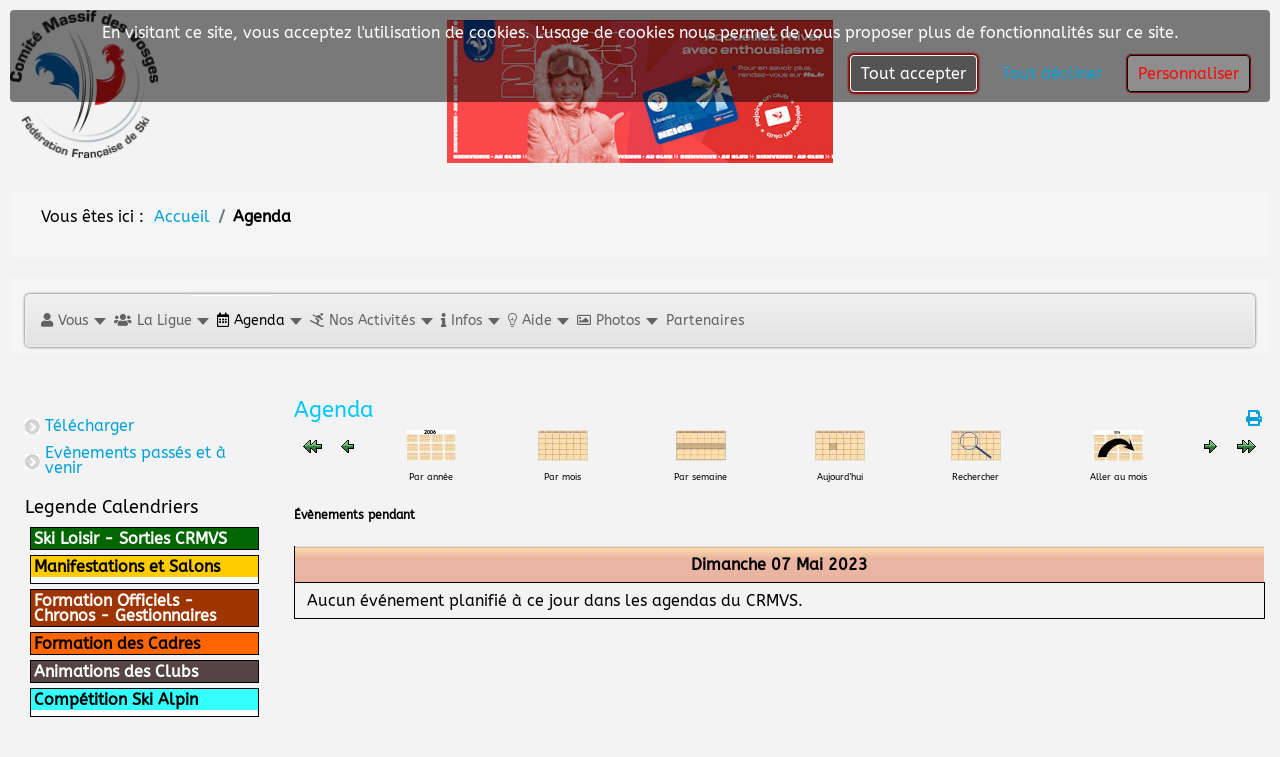

--- FILE ---
content_type: text/html; charset=utf-8
request_url: https://skivosges.net/agenda/evenementsparjour/2023/5/7/-
body_size: 229736
content:

<!DOCTYPE html>
<html lang="fr-fr" dir="ltr" >
<head>
	<meta charset="utf-8">
	<meta name="robots" content="noindex,nofollow">
	<meta name="description" content="Les sports de glisse en montagne dans Vosges, le site du comité régional du massif des Vosges de la fédération francaise de ski.">
	<meta name="generator" content="MYOB">
	<title>Agenda</title>
	<link href="https://skivosges.net/index.php?option=com_jevents&amp;task=modlatest.rss&amp;format=feed&amp;type=rss&amp;Itemid=1703&amp;modid=0" rel="alternate" type="application/rss+xml" title="RSS 2.0">
	<link href="https://skivosges.net/index.php?option=com_jevents&amp;task=modlatest.rss&amp;format=feed&amp;type=atom&amp;Itemid=1703&amp;modid=0" rel="alternate" type="application/atom+xml" title="Atom 1.0">
	<link href="/favicon.ico" rel="icon" type="image/vnd.microsoft.icon">
<link href="/media/vendor/joomla-custom-elements/css/joomla-alert.min.css?0.2.0" rel="stylesheet" />
	<link href="/media/system/css/joomla-fontawesome.min.css" rel="stylesheet" />
	<link href="/media/com_jevents/lib_jevmodal/css/jevmodal.css" rel="stylesheet" />
	<link href="/components/com_jevents/assets/css/eventsadmin.css?v=3.6.93" rel="stylesheet" />
	<link href="/components/com_jevents/views/default/assets/css/events_css.css?v=3.6.93" rel="stylesheet" />
	<link href="/components/com_jevents/assets/css/jevcustom.css?v=3.6.93" rel="stylesheet" />
	<link href="/media/plg_system_jcemediabox/css/jcemediabox.min.css?7d30aa8b30a57b85d658fcd54426884a" rel="stylesheet" />
	<link href="/media/plg_system_jcepro/site/css/content.min.css?86aa0286b6232c4a5b58f892ce080277" rel="stylesheet" />
	<link href="/plugins/system/cookiesck/assets/front.css?ver=3.7.1" rel="stylesheet" />
	<link href="/media/com_rstbox/css/vendor/animate.min.css?2bd0c1a4a3d67bc0e8569fa64af62a52" rel="stylesheet" />
	<link href="/media/com_rstbox/css/engagebox.css?2bd0c1a4a3d67bc0e8569fa64af62a52" rel="stylesheet" />
	<link href="/components/com_pagebuilderck/assets/pagebuilderck.css?ver=3.4.9" rel="stylesheet" />
	<link href="/components/com_pagebuilderck/assets/font-awesome.min.css" rel="stylesheet" />
	<link href="/plugins/pagebuilderck/animatedtext/assets/animatedtext.css" rel="stylesheet" />
	<link href="/components/com_jevents/views/default/assets/css/modstyle.css?v=3.6.93" rel="stylesheet" />
	<link href="/modules/mod_maximenuck/themes/blank/css/maximenuck.php?monid=maximenuck119" rel="stylesheet" />
	<link href="/media/com_maximenuck/assets/fontawesome.all.min.css" rel="stylesheet" />
	<link href="/plugins/system/mediabox_ck/assets/mediaboxck.css?ver=2.6.0" rel="stylesheet" />
	<link href="/media/plg_system_imageeffectck/css/imageeffectck.css?ver=2.2.7" rel="stylesheet" />
	<style>.cloaked_email span:before { content: attr(data-ep-a); } .cloaked_email span:after { content: attr(data-ep-b); } img.cloaked_email { display: inline-block !important; vertical-align: middle; border: 0; }</style>
	<style>/* Mobile Menu CK - https://www.joomlack.fr */
/* Automatic styles */

.mobilemenuck-bar {display:none;position:relative;left:0;top:0;right:0;z-index:100;}
.mobilemenuck-bar-title {display: block;}
.mobilemenuck-bar-button {cursor:pointer;box-sizing: border-box;position:absolute; top: 0; right: 0;line-height:0.8em;font-family:Verdana;text-align: center;}
.mobilemenuck {box-sizing: border-box;width: 100%;}
.mobilemenuck-topbar {position:relative;}
.mobilemenuck-title {display: block;}
.mobilemenuck-button {cursor:pointer;box-sizing: border-box;position:absolute; top: 0; right: 0;line-height:0.8em;font-family:Verdana;text-align: center;}
.mobilemenuck a {display:block;text-decoration: none;}
.mobilemenuck a:hover {text-decoration: none;}
.mobilemenuck .mobilemenuck-item > div {position:relative;}
/* for accordion */
.mobilemenuck-togglericon:after {cursor:pointer;text-align:center;display:block;position: absolute;right: 0;top: 0;content:"+";}
.mobilemenuck .open .mobilemenuck-togglericon:after {content:"-";}
.mobilemenuck-lock-button.mobilemenuck-button {right:45px}
.mobilemenuck-lock-button.mobilemenuck-button svg {max-height:50%;}
.mobilemenuck-lock-button.mobilemenuck-button::after {display: block;content: "";height: 100%;width: 100%;z-index: 1;position: absolute;top: 0;left: 0;}
.mobilemenuck[data-display="flyout"] {overflow: initial !important;}
.mobilemenuck[data-display="flyout"] .level1 + .mobilemenuck-submenu {position:absolute;top:0;left:auto;display:none;height:100vh;left:100%;}
.mobilemenuck[data-display="flyout"] .level2 + .mobilemenuck-submenu {position:absolute;top:0;left:auto;display:none;height:100vh;left:100%;}
.mobilemenuck[data-display="flyout"][data-effect*="slideright"] .level1 + .mobilemenuck-submenu {right:100%;left:auto;}
.mobilemenuck[data-display="flyout"][data-effect*="slideright"] .level2 + .mobilemenuck-submenu {right:100%;left:auto;}

/* RTL support */
.rtl .mobilemenuck-bar-button {left: 0;right: auto;}
.rtl .mobilemenuck-button {left: 0;right: auto;}
.rtl .mobilemenuck-togglericon::after {left: 0;right: auto;}

@media screen and (max-width: 640px) {
.mobilemenuck[data-display="flyout"] .level1 + .mobilemenuck-submenu {position:static;width: initial !important;height: initial;}
}
@media screen and (max-width: 1000px) {
.mobilemenuck[data-display="flyout"] .level2 + .mobilemenuck-submenu {position:static;width: initial !important;height: initial;}
}
.mobilemenuck-backbutton {
	cursor: pointer;
}

.mobilemenuck-backbutton:hover {
	opacity: 0.7;
}

[data-id="maximenuck119"] .mobilemenuck-bar-title {
	background: #464646;
	color: #FFFFFF;
	font-weight: bold;
	text-indent: 20px;
	line-height: 43px;
	font-size: 20px;
}

[data-id="maximenuck119"] .mobilemenuck-bar-title a {
	color: #FFFFFF;
	font-weight: bold;
	text-indent: 20px;
	line-height: 43px;
	font-size: 20px;
}

[data-id="maximenuck119"] .mobilemenuck-bar-button {
	background: #333333;
	height: 43px;
	width: 43px;
	color: #FFFFFF;
	padding-top: 8px;
	font-size: 1.8em;
}

[data-id="maximenuck119"] .mobilemenuck-bar-button a {
	color: #FFFFFF;
	font-size: 1.8em;
}

[data-id="maximenuck119"].mobilemenuck {
	background: #464646;
	color: #FFFFFF;
	padding-bottom: 5px;
	font-weight: bold;
	font-size: 1.2em;
}

[data-id="maximenuck119"].mobilemenuck a {
	color: #FFFFFF;
	font-weight: bold;
	font-size: 1.2em;
}

[data-id="maximenuck119"] .mobilemenuck-title {
	background: #464646;
	height: 43px;
	text-indent: 20px;
	line-height: 43px;
	font-size: 20px;
}

[data-id="maximenuck119"] .mobilemenuck-title a {
	text-indent: 20px;
	line-height: 43px;
	font-size: 20px;
}

[data-id="maximenuck119"] .mobilemenuck-button {
	min-height: 35px;
	height: 43px;
	width: 45px;
	line-height: 35px;
	font-size: 1.8em;
}

[data-id="maximenuck119"] .mobilemenuck-button a {
	line-height: 35px;
	font-size: 1.8em;
}

[data-id="maximenuck119"] .mobilemenuck-item > .level1 {
	background: #027EA6;
	-moz-border-radius: 5px 5px 5px 5px;
	-o-border-radius: 5px 5px 5px 5px;
	-webkit-border-radius: 5px 5px 5px 5px;
	border-radius: 5px 5px 5px 5px;
	color: #FFFFFF;
	margin-top: 4px;
	margin-right: 4px;
	margin-bottom: 4px;
	margin-left: 4px;
	padding-left: 15px;
	line-height: 35px;
}

[data-id="maximenuck119"] .mobilemenuck-item > .level1 a {
	color: #FFFFFF;
	line-height: 35px;
}

[data-id="maximenuck119"] .mobilemenuck-item > .level1:not(.headingck):hover, [data-id="maximenuck119"] .mobilemenuck-item > .level1.open {
	background: #008bb8;
}

[data-id="maximenuck119"] .mobilemenuck-item > .level2 {
	background: #FFFFFF;
	-moz-border-radius: 5px 5px 5px 5px;
	-o-border-radius: 5px 5px 5px 5px;
	-webkit-border-radius: 5px 5px 5px 5px;
	border-radius: 5px 5px 5px 5px;
	color: #000000;
	margin-top: 4px;
	margin-right: 4px;
	margin-bottom: 4px;
	margin-left: 4px;
	padding-left: 25px;
	line-height: 35px;
}

[data-id="maximenuck119"] .mobilemenuck-item > .level2 a {
	color: #000000;
	line-height: 35px;
}

[data-id="maximenuck119"] .mobilemenuck-item > .level2:not(.headingck):hover, [data-id="maximenuck119"] .mobilemenuck-item > .level2.open {
	background: #f0f0f0;
}

[data-id="maximenuck119"] .level2 + .mobilemenuck-submenu .mobilemenuck-item > div:not(.mobilemenuck-submenu) {
	background: #689332;
	-moz-border-radius: 5px 5px 5px 5px;
	-o-border-radius: 5px 5px 5px 5px;
	-webkit-border-radius: 5px 5px 5px 5px;
	border-radius: 5px 5px 5px 5px;
	color: #FFFFFF;
	margin-top: 4px;
	margin-right: 4px;
	margin-bottom: 4px;
	margin-left: 4px;
	padding-left: 35px;
	line-height: 35px;
}

[data-id="maximenuck119"] .level2 + .mobilemenuck-submenu .mobilemenuck-item > div:not(.mobilemenuck-submenu) a {
	color: #FFFFFF;
	line-height: 35px;
}

[data-id="maximenuck119"] .level2 + .mobilemenuck-submenu .mobilemenuck-item > div:not(.headingck):not(.mobilemenuck-submenu):hover, [data-id="maximenuck119"] .mobilemenuck-item > .level2 + .mobilemenuck-submenu .mobilemenuck-item > div.open:not(.mobilemenuck-submenu) {
	background: #72a137;
}

[data-id="maximenuck119"] .mobilemenuck-togglericon:after {
	background: #000000;
	background: rgba(0,0,0,0.25);
	-pie-background: rgba(0,0,0,0.25);
	-moz-border-radius: 0px 5px 5px 0px;
	-o-border-radius: 0px 5px 5px 0px;
	-webkit-border-radius: 0px 5px 5px 0px;
	border-radius: 0px 5px 5px 0px;
	min-height: 35px;
	height: 100%;
	width: 35px;
	padding-right: 5px;
	padding-left: 5px;
	line-height: 35px;
	font-size: 1.7em;
}

[data-id="maximenuck119"] .mobilemenuck-togglericon:after a {
	line-height: 35px;
	font-size: 1.7em;
}
.mobilemaximenuck div span.descck {
	padding-left: 10px;
	font-size: 12px;
}

[data-id="maximenuck119"] .mobilemenuck-item-counter {
	display: inline-block;
	margin: 0 5px;
	padding: 10px;
	font-size: 12px;
	line-height: 0;
	background: rgba(0,0,0,0.3);
	color: #eee;
	border-radius: 10px;
	height: 20px;
	transform: translate(10px,-3px);
	box-sizing: border-box;
}

[data-id="maximenuck119"] + .mobilemenuck-overlay {
	position: fixed;
	top: 0;
	background: #000;
	opacity: 0.3;
	left: 0;
	right: 0;
	bottom: 0;
	z-index: 9;
}

[data-id="maximenuck119"] .mobilemenuck-backbutton svg {
	width: 14px;
	fill: #fff;
	position: relative;
	left: -5px;
	top: -2px;
}.mobilemenuck-logo { text-align: center; }.mobilemenuck-logo-left { text-align: left; }.mobilemenuck-logo-right { text-align: right; }.mobilemenuck-logo a { display: inline-block; }</style>
	<style>#cookiesck {
	background: #000000;
	background: rgba(0,0,0,0.5);
	-pie-background: rgba(0,0,0,0.5);
	-moz-border-radius: 4px 4px 4px 4px;
	-o-border-radius: 4px 4px 4px 4px;
	-webkit-border-radius: 4px 4px 4px 4px;
	border-radius: 4px 4px 4px 4px;
	margin-top: 10px;
	margin-right: 10px;
	margin-bottom: 10px;
	margin-left: 10px;
	padding-top: 5px;
	padding-right: 10px;
	padding-bottom: 5px;
	padding-left: 10px;
}

#cookiesck_text {
	color: #FFFFFF;
	padding-top: 10px;
	padding-bottom: 10px;
	text-align: center;
}

#cookiesck_text a {
	color: #FFFFFF;
}

#cookiesck_accept {
	background: #020203;
	background: rgba(2,2,3,0.3);
	-pie-background: rgba(2,2,3,0.3);
	border-top: #FFFFFF 1px solid;
	border-bottom: #FFFFFF 1px solid;
	border-left: #FFFFFF 1px solid;
	border-right: #FFFFFF 1px solid;
	-moz-border-radius: 4px 4px 4px 4px;
	-o-border-radius: 4px 4px 4px 4px;
	-webkit-border-radius: 4px 4px 4px 4px;
	border-radius: 4px 4px 4px 4px;
	color: #FFFFFF;
	margin-right: 10px;
	margin-left: 10px;
	padding-top: 10px;
	padding-right: 10px;
	padding-bottom: 10px;
	padding-left: 10px;
	box-shadow: #8C0101 0px 0px 2px 2px;
	-moz-box-shadow: #8C0101 0px 0px 2px 2px;
	-webkit-box-shadow: #8C0101 0px 0px 2px 2px;
}

#cookiesck_accept a {
	color: #FFFFFF;
}

#cookiesck_settings {
	background: #E6E6E6;
	background: rgba(230,230,230,0.2);
	-pie-background: rgba(230,230,230,0.2);
	border-top: #000000 1px solid;
	border-bottom: #000000 1px solid;
	border-left: #000000 1px solid;
	border-right: #000000 1px solid;
	-moz-border-radius: 4px 4px 4px 4px;
	-o-border-radius: 4px 4px 4px 4px;
	-webkit-border-radius: 4px 4px 4px 4px;
	border-radius: 4px 4px 4px 4px;
	color: #FC0808;
	margin-right: 10px;
	margin-left: 10px;
	padding-top: 10px;
	padding-right: 10px;
	padding-bottom: 10px;
	padding-left: 10px;
	box-shadow: #8C0101 0px 0px 1px 1px;
	-moz-box-shadow: #8C0101 0px 0px 1px 1px;
	-webkit-box-shadow: #8C0101 0px 0px 1px 1px;
}

#cookiesck_settings a {
	color: #FC0808;
}
#cookiesck {
	position:fixed;
	left:0;
	right: 0;
	top: 0;
	z-index: 1001;
	min-height: 30px;
	box-sizing: border-box;
}
#cookiesck_text {
	display: inline-block;
}
.cookiesck_button {
	display: inline-block;
	cursor: pointer;
	padding:10px;
	margin: 5px;
	border-radius: 3px;
	text-decoration: none;
	cursor: pointer;
	transition: all 0.2s ease;
}
#cookiesck > .inner {
	display: block;
	flex: 1 1 auto;
	text-align: center;
}
#cookiesck[data-layout="layout1"] #cookiesck_buttons {
	float: right;
}
#cookiesck[data-layout="layout2"] #cookiesck_text,
#cookiesck[data-layout="layout2"] #cookiesck_buttons, 
#cookiesck[data-layout="layout3"] #cookiesck_text,
#cookiesck[data-layout="layout3"] #cookiesck_buttons {
	display: block;
}
#cookiesck[data-layout="layout3"] {
	bottom: 0;
	top: 0;
	display: flex;
	align-items: center;
	margin: auto;
	position: fixed;
}

#cookiesck_options {
	display: none;
	width: 30px;
	height: 30px;
	border-radius: 15px;
	box-sizing: border-box;
	position: fixed;
	bottom: 0;
	left: 0;
	margin: 10px;
	border: 1px solid #ccc;
	cursor: pointer;
	background: rgba(255,255,255,1) url(/plugins/system/cookiesck/assets/cookies-icon.svg) center center no-repeat;
	background-size: 80% auto;
	z-index: 9999;
}
#cookiesck_options > .inner {
	display: none;
	width: max-content;
	margin-top: -40px;
	background: rgba(0,0,0,0.7);
	position: absolute;
	font-size: 14px;
	color: #fff;
	padding: 4px 7px;
	border-radius: 3px;
}
#cookiesck_options:hover > .inner {
	display: block;
}


.cookiesck-iframe-wrap-text {
	position: absolute;
	width: 100%;
	padding: 10px;
	color: #fff;
	top: 50%;
	transform: translate(0,-60%);
	text-align: center;
}

</style>
	<style>.eb-1 .eb-dialog{--eb-max-width:60%;--eb-height:250px;--eb-padding:20px;--eb-border-radius:10px;--eb-background-color:rgba(255, 255, 255, 0.8);--eb-text-color:rgba(51, 51, 51, 1);--eb-dialog-shadow:var(--eb-shadow-1);text-align:center;--eb-border-style:dashed;--eb-border-color:rgba(255, 3, 11, 1);--eb-border-width:15px;--eb-overlay-enabled:0;--eb-bg-image-enabled:0;--eb-background-image:none;}.eb-1 .eb-close{--eb-close-button-inside:block;--eb-close-button-outside:none;--eb-close-button-icon:block;--eb-close-button-image:none;--eb-close-button-font-size:24px;--eb-close-button-color:rgba(255, 0, 0, 1);--eb-close-button-hover-color:rgba(128, 128, 128, 1);}.eb-1 .eb-dialog .eb-container{justify-content:center;min-height:100%;display:flex;flex-direction:column;}.eb-1.eb-inst{justify-content:center;align-items:center;}</style>
	<style>.eb-1 {
                --animation_duration: 2000ms;

            }
        </style>
	<style>.eb-7 .eb-dialog{--eb-max-width:360px;--eb-height:auto;--eb-padding:25px;--eb-border-radius:2px;--eb-background-color:rgba(255, 255, 255, 1);--eb-text-color:rgba(51, 51, 51, 1);--eb-dialog-shadow:var(--eb-shadow-1);text-align:left;--eb-border-style:none;--eb-border-color:rgba(46, 198, 100, 1);--eb-border-width:0px;--eb-overlay-enabled:1;--eb-overlay-clickable:1;--eb-bg-image-enabled:0;--eb-background-image:none;}.eb-7.eb-inst{--eb-margin:30px 0;justify-content:center;align-items:flex-start;}.eb-7 .eb-close{--eb-close-button-inside:block;--eb-close-button-outside:none;--eb-close-button-icon:block;--eb-close-button-image:none;--eb-close-button-font-size:24px;--eb-close-button-visibility:block;--eb-close-button-animation:10ms fadeIn;--eb-close-button-animation-fill-mode:forwards;--eb-close-button-color:rgba(0, 0, 0, 0.4);--eb-close-button-hover-color:rgba(0, 0, 0, 1);}.eb-7 .eb-dialog .eb-container{justify-content:flex-start;min-height:100%;display:flex;flex-direction:column;}.eb-7 .eb-backdrop{--eb-overlay-background-color:rgba(0, 0, 0, 0.8);}@media screen and (max-width: 1024px){.eb-7 .eb-dialog{--eb-height:auto;--eb-bg-image-enabled:inherit;--eb-background-image:none;}}@media screen and (max-width: 575px){.eb-7 .eb-dialog{--eb-height:auto;--eb-bg-image-enabled:inherit;--eb-background-image:none;}}</style>
	<style>.eb-7 {
                --animation_duration: 200ms;

            }
        </style>
	<style>.eboxLogin .add-on {
   display:none;
}
.eboxLogin input, .eboxLogin form button {
    padding: 8px 11px;
    height: 35px;
    box-shadow:none !important;
}
.eboxLogin .input-prepend {
   width:100%;
}
.eboxLogin #form-login-remember input {
    width: auto !important;
    margin-top: -6px;
    margin-right: 5px;
}
.eboxLogin ul, .eboxLogin form {
    margin:0 !important;
    padding:0 !important;
}
.eboxLogin .control-group {
    text-align: left;
    margin-bottom: 10px;
}
.eboxLogin  .login-greeting {
    margin-bottom: 10px;
}</style>
	<style>.eb-9 .eb-dialog{--eb-max-width:80%;--eb-height:auto;--eb-padding:30px;--eb-background-color:rgba(255, 255, 255, 1);--eb-text-color:rgba(51, 51, 51, 1);--eb-dialog-shadow:var(--eb-shadow-none);text-align:center;--eb-border-style:solid;--eb-border-color:rgba(0, 0, 0, 0.4);--eb-border-width:1px;--eb-overlay-enabled:1;--eb-overlay-clickable:1;--eb-bg-image-enabled:0;--eb-background-image:none;}.eb-9 .eb-close{--eb-close-button-inside:block;--eb-close-button-outside:none;--eb-close-button-icon:block;--eb-close-button-image:none;--eb-close-button-font-size:30px;--eb-close-button-color:rgba(136, 136, 136, 1);--eb-close-button-hover-color:rgba(85, 85, 85, 1);}.eb-9 .eb-dialog .eb-container{justify-content:center;min-height:100%;display:flex;flex-direction:column;}.eb-9 .eb-backdrop{--eb-overlay-background-color:rgba(0, 0, 0, 0.5);}.eb-9.eb-inst{justify-content:center;align-items:center;}@media screen and (max-width: 1024px){.eb-9 .eb-dialog{--eb-height:auto;--eb-bg-image-enabled:inherit;--eb-background-image:none;}}@media screen and (max-width: 575px){.eb-9 .eb-dialog{--eb-height:auto;--eb-bg-image-enabled:inherit;--eb-background-image:none;}}</style>
	<style>.eb-9 {
                --animation_duration: 300ms;

            }
        </style>
	<style>.pbck-container { max-width: 1000px}</style>
	<style>@media only screen and (min-width:801px){
.ckhide5 { display: none !important; } 
.ckstack5 > .inner { display: block; }
.ckstack5 > .inner > .blockck { float: none !important; width: auto !important; display: block; margin-left: 0 !important;}
}@media only screen and (max-width:800px) and (min-width:641px){
.ckhide4 { display: none !important; } 
.ckstack4 > .inner { display: block; }
.ckstack4 > .inner > .blockck { float: none !important; width: auto !important; display: block; margin-left: 0 !important;}
}@media only screen and (max-width:640px) and (min-width:481px){
.ckhide3 { display: none !important; } 
.ckstack3 > .inner { display: block; }
.ckstack3 > .inner > .blockck { float: none !important; width: auto !important; display: block; margin-left: 0 !important;}
}@media only screen and (max-width:480px) and (min-width:321px){
.ckhide2 { display: none !important; } 
.ckstack2 > .inner { display: block; }
.ckstack2 > .inner > .blockck { float: none !important; width: auto !important; display: block; margin-left: 0 !important;}
}@media only screen and (max-width:320px){
.ckhide1 { display: none !important; } 
.ckstack1 > .inner { display: block; }
.ckstack1 > .inner > .blockck { float: none !important; width: auto !important; display: block; margin-left: 0 !important;}
}</style>
	<style>#ID1678181342296 {  }#ID1678181342296:hover {  }  #block_ID1677919054690  {  }    #block_ID1677919054690 a.pbck-link-wrap {  }    #block_ID1677919054690 a.pbck-link-wrap:hover,#block_ID1677919054690 .ckfakehover:hover > a.pbck-link-wrap {  }    #block_ID1677919054690 > .inner {  	text-align: center;  }  #block_ID1677919054690 {  }#block_ID1677919054690:hover {  }  #ID1677919432702 .imageck img {  }  #ID1677919432702 {  }#ID1677919432702:hover {  }  #ID1677919531320 > .inner {  	padding-top: 5px;  	text-align: center;  }  #ID1677919531320 {  }#ID1677919531320:hover {  }  #row_ID1677919054690  {  	margin-top: 10px;  	margin-bottom: 10px;  	width:100%!important;  }    #row_ID1677919054690 a.pbck-link-wrap {  }    #row_ID1677919054690 a.pbck-link-wrap:hover,#row_ID1677919054690 .ckfakehover:hover > a.pbck-link-wrap {  }  #row_ID1677919054690 {  }#row_ID1677919054690:hover {  }  #block_ID1677919800463  {  }    #block_ID1677919800463 a.pbck-link-wrap {  }    #block_ID1677919800463 a.pbck-link-wrap:hover,#block_ID1677919800463 .ckfakehover:hover > a.pbck-link-wrap {  }    #block_ID1677919800463 > .inner {  	text-align: center;  }  #block_ID1677919800463 {  }#block_ID1677919800463:hover {  }  #ID1677920059593 .imageck img {  }  #ID1677920059593 {  }#ID1677920059593:hover {  }  #block_ID1677919770206  {  }    #block_ID1677919770206 a.pbck-link-wrap {  }    #block_ID1677919770206 a.pbck-link-wrap:hover,#block_ID1677919770206 .ckfakehover:hover > a.pbck-link-wrap {  }    #block_ID1677919770206 > .inner {  	text-align: left;  }  #block_ID1677919770206 {  }#block_ID1677919770206:hover {  }  #ID1677919818048 > .inner {  	padding-top: 5px;  	text-align: center;  }  #ID1677919818048 {  }#ID1677919818048:hover {  }  #row_ID1677919770206  {  	margin-top: 10px;  	margin-bottom: 10px;  }    #row_ID1677919770206 a.pbck-link-wrap {  }    #row_ID1677919770206 a.pbck-link-wrap:hover,#row_ID1677919770206 .ckfakehover:hover > a.pbck-link-wrap {  }  #row_ID1677919770206 {  }#row_ID1677919770206:hover {  }  #block_ID1678181360304  {  }    #block_ID1678181360304 a.pbck-link-wrap {  }    #block_ID1678181360304 a.pbck-link-wrap:hover,#block_ID1678181360304 .ckfakehover:hover > a.pbck-link-wrap {  }    #block_ID1678181360304 > .inner {  	padding-top: 10px;  	padding-right: 20px;  	padding-bottom: 30px;  	padding-left: 10px;  }  #block_ID1678181360304 {  }#block_ID1678181360304:hover {  }  #ID1678181374474 .titleck {  	text-align: right;  	font-style: italic;  	font-size: 30px;  	font-family: Comic Sans MS, cursive;  }    #ID1678181374474 > .inner {  	text-align: right;  	font-style: italic;  	font-size: 30px;  	font-family: Comic Sans MS, cursive;  }  #ID1678181374474 {  }#ID1678181374474:hover {  }[data-gutter="2%"][data-nb="1"]:not(.ckadvancedlayout) [data-width="100"] {width:100%;}[data-gutter="2%"][data-nb="1"].ckadvancedlayout [data-width="100"] {width:100%;}[data-gutter="2%"][data-nb="2"]:not(.ckadvancedlayout) [data-width="50"] {width:49%;}[data-gutter="2%"][data-nb="2"].ckadvancedlayout [data-width="50"] {width:50%;}[data-gutter="2%"][data-nb="2"]:not(.ckadvancedlayout) [data-width="50"] {width:49%;}[data-gutter="2%"][data-nb="2"].ckadvancedlayout [data-width="50"] {width:50%;}[data-gutter="2%"][data-nb="2"]:not(.ckadvancedlayout) [data-width="50"] {width:49%;}[data-gutter="2%"][data-nb="2"].ckadvancedlayout [data-width="50"] {width:50%;}[data-gutter="2%"][data-nb="2"]:not(.ckadvancedlayout) [data-width="50"] {width:49%;}[data-gutter="2%"][data-nb="2"].ckadvancedlayout [data-width="50"] {width:50%;}[data-gutter="2%"][data-nb="1"]:not(.ckadvancedlayout) [data-width="100"] {width:100%;}[data-gutter="2%"][data-nb="1"].ckadvancedlayout [data-width="100"] {width:100%;}</style>
	<style>.childcat {display:none;}</style>
	<style>
div#maximenuck119 ul.maximenuck li.maximenuck.item5197.level1.active > a.maximenuck span.titreck, div#maximenuck119 ul.maximenuck li.maximenuck.item5197.level1.active > span.separator span.titreck, div#maximenuck119 ul.maximenuck li.maximenuck.item5197.level1.active > span.nav-header span.titreck,
div#maximenuck119 ul.maximenuck2 li.maximenuck.item5197.level1.active > a.maximenuck span.titreck, div#maximenuck119 ul.maximenuck2 li.maximenuck.item5197.level1.active > span.separator span.titreck, div#maximenuck119 ul.maximenuck2 li.maximenuck.item5197.level1.active > span.nav-header span.titreck { font-weight: normal !important; } </style>
	<style>
div#maximenuck119 ul.maximenuck li.maximenuck.item5462.level2.active > a.maximenuck span.titreck, div#maximenuck119 ul.maximenuck li.maximenuck.item5462.level2.active > span.separator span.titreck, div#maximenuck119 ul.maximenuck li.maximenuck.item5462.level2.active > span.nav-header span.titreck,
div#maximenuck119 ul.maximenuck2 li.maximenuck.item5462.level2.active > a.maximenuck span.titreck, div#maximenuck119 ul.maximenuck2 li.maximenuck.item5462.level2.active > span.separator span.titreck, div#maximenuck119 ul.maximenuck2 li.maximenuck.item5462.level2.active > span.nav-header span.titreck { font-weight: normal !important; } </style>
	<style>
div#maximenuck119 ul.maximenuck li.maximenuck.item204.level2.active > a.maximenuck span.titreck, div#maximenuck119 ul.maximenuck li.maximenuck.item204.level2.active > span.separator span.titreck, div#maximenuck119 ul.maximenuck li.maximenuck.item204.level2.active > span.nav-header span.titreck,
div#maximenuck119 ul.maximenuck2 li.maximenuck.item204.level2.active > a.maximenuck span.titreck, div#maximenuck119 ul.maximenuck2 li.maximenuck.item204.level2.active > span.separator span.titreck, div#maximenuck119 ul.maximenuck2 li.maximenuck.item204.level2.active > span.nav-header span.titreck { font-weight: normal !important; } </style>
	<style>
div#maximenuck119 ul.maximenuck li.maximenuck.item5678.level2.active > a.maximenuck span.titreck, div#maximenuck119 ul.maximenuck li.maximenuck.item5678.level2.active > span.separator span.titreck, div#maximenuck119 ul.maximenuck li.maximenuck.item5678.level2.active > span.nav-header span.titreck,
div#maximenuck119 ul.maximenuck2 li.maximenuck.item5678.level2.active > a.maximenuck span.titreck, div#maximenuck119 ul.maximenuck2 li.maximenuck.item5678.level2.active > span.separator span.titreck, div#maximenuck119 ul.maximenuck2 li.maximenuck.item5678.level2.active > span.nav-header span.titreck { font-weight: normal !important; } </style>
	<style>
div#maximenuck119 ul.maximenuck li.maximenuck.item5143.level2.active > a.maximenuck span.titreck, div#maximenuck119 ul.maximenuck li.maximenuck.item5143.level2.active > span.separator span.titreck, div#maximenuck119 ul.maximenuck li.maximenuck.item5143.level2.active > span.nav-header span.titreck,
div#maximenuck119 ul.maximenuck2 li.maximenuck.item5143.level2.active > a.maximenuck span.titreck, div#maximenuck119 ul.maximenuck2 li.maximenuck.item5143.level2.active > span.separator span.titreck, div#maximenuck119 ul.maximenuck2 li.maximenuck.item5143.level2.active > span.nav-header span.titreck { font-weight: normal !important; } </style>
	<style>
div#maximenuck119 ul.maximenuck li.maximenuck.item5270.level3.active > a.maximenuck span.titreck, div#maximenuck119 ul.maximenuck li.maximenuck.item5270.level3.active > span.separator span.titreck, div#maximenuck119 ul.maximenuck li.maximenuck.item5270.level3.active > span.nav-header span.titreck,
div#maximenuck119 ul.maximenuck2 li.maximenuck.item5270.level3.active > a.maximenuck span.titreck, div#maximenuck119 ul.maximenuck2 li.maximenuck.item5270.level3.active > span.separator span.titreck, div#maximenuck119 ul.maximenuck2 li.maximenuck.item5270.level3.active > span.nav-header span.titreck { font-weight: normal !important; } </style>
	<style>
div#maximenuck119 ul.maximenuck li.maximenuck.item5271.level3.active > a.maximenuck span.titreck, div#maximenuck119 ul.maximenuck li.maximenuck.item5271.level3.active > span.separator span.titreck, div#maximenuck119 ul.maximenuck li.maximenuck.item5271.level3.active > span.nav-header span.titreck,
div#maximenuck119 ul.maximenuck2 li.maximenuck.item5271.level3.active > a.maximenuck span.titreck, div#maximenuck119 ul.maximenuck2 li.maximenuck.item5271.level3.active > span.separator span.titreck, div#maximenuck119 ul.maximenuck2 li.maximenuck.item5271.level3.active > span.nav-header span.titreck { font-weight: normal !important; } </style>
	<style>
div#maximenuck119 ul.maximenuck li.maximenuck.item5272.level3.active > a.maximenuck span.titreck, div#maximenuck119 ul.maximenuck li.maximenuck.item5272.level3.active > span.separator span.titreck, div#maximenuck119 ul.maximenuck li.maximenuck.item5272.level3.active > span.nav-header span.titreck,
div#maximenuck119 ul.maximenuck2 li.maximenuck.item5272.level3.active > a.maximenuck span.titreck, div#maximenuck119 ul.maximenuck2 li.maximenuck.item5272.level3.active > span.separator span.titreck, div#maximenuck119 ul.maximenuck2 li.maximenuck.item5272.level3.active > span.nav-header span.titreck { font-weight: normal !important; } </style>
	<style>
div#maximenuck119 ul.maximenuck li.maximenuck.item5273.level3.active > a.maximenuck span.titreck, div#maximenuck119 ul.maximenuck li.maximenuck.item5273.level3.active > span.separator span.titreck, div#maximenuck119 ul.maximenuck li.maximenuck.item5273.level3.active > span.nav-header span.titreck,
div#maximenuck119 ul.maximenuck2 li.maximenuck.item5273.level3.active > a.maximenuck span.titreck, div#maximenuck119 ul.maximenuck2 li.maximenuck.item5273.level3.active > span.separator span.titreck, div#maximenuck119 ul.maximenuck2 li.maximenuck.item5273.level3.active > span.nav-header span.titreck { font-weight: normal !important; } </style>
	<style>
div#maximenuck119 ul.maximenuck li.maximenuck.item5274.level3.active > a.maximenuck span.titreck, div#maximenuck119 ul.maximenuck li.maximenuck.item5274.level3.active > span.separator span.titreck, div#maximenuck119 ul.maximenuck li.maximenuck.item5274.level3.active > span.nav-header span.titreck,
div#maximenuck119 ul.maximenuck2 li.maximenuck.item5274.level3.active > a.maximenuck span.titreck, div#maximenuck119 ul.maximenuck2 li.maximenuck.item5274.level3.active > span.separator span.titreck, div#maximenuck119 ul.maximenuck2 li.maximenuck.item5274.level3.active > span.nav-header span.titreck { font-weight: normal !important; } </style>
	<style>
div#maximenuck119 ul.maximenuck li.maximenuck.item5294.level2.active > a.maximenuck span.titreck, div#maximenuck119 ul.maximenuck li.maximenuck.item5294.level2.active > span.separator span.titreck, div#maximenuck119 ul.maximenuck li.maximenuck.item5294.level2.active > span.nav-header span.titreck,
div#maximenuck119 ul.maximenuck2 li.maximenuck.item5294.level2.active > a.maximenuck span.titreck, div#maximenuck119 ul.maximenuck2 li.maximenuck.item5294.level2.active > span.separator span.titreck, div#maximenuck119 ul.maximenuck2 li.maximenuck.item5294.level2.active > span.nav-header span.titreck { font-weight: normal !important; } </style>
	<style>
div#maximenuck119 ul.maximenuck li.maximenuck.item5814.level3.active > a.maximenuck span.titreck, div#maximenuck119 ul.maximenuck li.maximenuck.item5814.level3.active > span.separator span.titreck, div#maximenuck119 ul.maximenuck li.maximenuck.item5814.level3.active > span.nav-header span.titreck,
div#maximenuck119 ul.maximenuck2 li.maximenuck.item5814.level3.active > a.maximenuck span.titreck, div#maximenuck119 ul.maximenuck2 li.maximenuck.item5814.level3.active > span.separator span.titreck, div#maximenuck119 ul.maximenuck2 li.maximenuck.item5814.level3.active > span.nav-header span.titreck { font-weight: normal !important; } </style>
	<style>
div#maximenuck119 ul.maximenuck li.maximenuck.item5206.level2.active > a.maximenuck span.titreck, div#maximenuck119 ul.maximenuck li.maximenuck.item5206.level2.active > span.separator span.titreck, div#maximenuck119 ul.maximenuck li.maximenuck.item5206.level2.active > span.nav-header span.titreck,
div#maximenuck119 ul.maximenuck2 li.maximenuck.item5206.level2.active > a.maximenuck span.titreck, div#maximenuck119 ul.maximenuck2 li.maximenuck.item5206.level2.active > span.separator span.titreck, div#maximenuck119 ul.maximenuck2 li.maximenuck.item5206.level2.active > span.nav-header span.titreck { font-weight: normal !important; } </style>
	<style>
div#maximenuck119 ul.maximenuck li.maximenuck.item2297.level3.active > a.maximenuck span.titreck, div#maximenuck119 ul.maximenuck li.maximenuck.item2297.level3.active > span.separator span.titreck, div#maximenuck119 ul.maximenuck li.maximenuck.item2297.level3.active > span.nav-header span.titreck,
div#maximenuck119 ul.maximenuck2 li.maximenuck.item2297.level3.active > a.maximenuck span.titreck, div#maximenuck119 ul.maximenuck2 li.maximenuck.item2297.level3.active > span.separator span.titreck, div#maximenuck119 ul.maximenuck2 li.maximenuck.item2297.level3.active > span.nav-header span.titreck { font-weight: normal !important; } </style>
	<style>
div#maximenuck119 ul.maximenuck li.maximenuck.item383.level3.active > a.maximenuck span.titreck, div#maximenuck119 ul.maximenuck li.maximenuck.item383.level3.active > span.separator span.titreck, div#maximenuck119 ul.maximenuck li.maximenuck.item383.level3.active > span.nav-header span.titreck,
div#maximenuck119 ul.maximenuck2 li.maximenuck.item383.level3.active > a.maximenuck span.titreck, div#maximenuck119 ul.maximenuck2 li.maximenuck.item383.level3.active > span.separator span.titreck, div#maximenuck119 ul.maximenuck2 li.maximenuck.item383.level3.active > span.nav-header span.titreck { font-weight: normal !important; } </style>
	<style>
div#maximenuck119 ul.maximenuck li.maximenuck.item5198.level1.active > a.maximenuck span.titreck, div#maximenuck119 ul.maximenuck li.maximenuck.item5198.level1.active > span.separator span.titreck, div#maximenuck119 ul.maximenuck li.maximenuck.item5198.level1.active > span.nav-header span.titreck,
div#maximenuck119 ul.maximenuck2 li.maximenuck.item5198.level1.active > a.maximenuck span.titreck, div#maximenuck119 ul.maximenuck2 li.maximenuck.item5198.level1.active > span.separator span.titreck, div#maximenuck119 ul.maximenuck2 li.maximenuck.item5198.level1.active > span.nav-header span.titreck { font-weight: normal !important; } </style>
	<style>
div#maximenuck119 ul.maximenuck li.maximenuck.item8989.level2.active > a.maximenuck span.titreck, div#maximenuck119 ul.maximenuck li.maximenuck.item8989.level2.active > span.separator span.titreck, div#maximenuck119 ul.maximenuck li.maximenuck.item8989.level2.active > span.nav-header span.titreck,
div#maximenuck119 ul.maximenuck2 li.maximenuck.item8989.level2.active > a.maximenuck span.titreck, div#maximenuck119 ul.maximenuck2 li.maximenuck.item8989.level2.active > span.separator span.titreck, div#maximenuck119 ul.maximenuck2 li.maximenuck.item8989.level2.active > span.nav-header span.titreck { font-weight: normal !important; } </style>
	<style>
div#maximenuck119 ul.maximenuck li.maximenuck.item4864.level2.active > a.maximenuck span.titreck, div#maximenuck119 ul.maximenuck li.maximenuck.item4864.level2.active > span.separator span.titreck, div#maximenuck119 ul.maximenuck li.maximenuck.item4864.level2.active > span.nav-header span.titreck,
div#maximenuck119 ul.maximenuck2 li.maximenuck.item4864.level2.active > a.maximenuck span.titreck, div#maximenuck119 ul.maximenuck2 li.maximenuck.item4864.level2.active > span.separator span.titreck, div#maximenuck119 ul.maximenuck2 li.maximenuck.item4864.level2.active > span.nav-header span.titreck { font-weight: normal !important; } </style>
	<style>
div#maximenuck119 ul.maximenuck li.maximenuck.item4298.level2.active > a.maximenuck span.titreck, div#maximenuck119 ul.maximenuck li.maximenuck.item4298.level2.active > span.separator span.titreck, div#maximenuck119 ul.maximenuck li.maximenuck.item4298.level2.active > span.nav-header span.titreck,
div#maximenuck119 ul.maximenuck2 li.maximenuck.item4298.level2.active > a.maximenuck span.titreck, div#maximenuck119 ul.maximenuck2 li.maximenuck.item4298.level2.active > span.separator span.titreck, div#maximenuck119 ul.maximenuck2 li.maximenuck.item4298.level2.active > span.nav-header span.titreck { font-weight: normal !important; } </style>
	<style>
div#maximenuck119 ul.maximenuck li.maximenuck.item5209.level2.active > a.maximenuck span.titreck, div#maximenuck119 ul.maximenuck li.maximenuck.item5209.level2.active > span.separator span.titreck, div#maximenuck119 ul.maximenuck li.maximenuck.item5209.level2.active > span.nav-header span.titreck,
div#maximenuck119 ul.maximenuck2 li.maximenuck.item5209.level2.active > a.maximenuck span.titreck, div#maximenuck119 ul.maximenuck2 li.maximenuck.item5209.level2.active > span.separator span.titreck, div#maximenuck119 ul.maximenuck2 li.maximenuck.item5209.level2.active > span.nav-header span.titreck { font-weight: normal !important; } </style>
	<style>
div#maximenuck119 ul.maximenuck li.maximenuck.item5658.level3.active > a.maximenuck span.titreck, div#maximenuck119 ul.maximenuck li.maximenuck.item5658.level3.active > span.separator span.titreck, div#maximenuck119 ul.maximenuck li.maximenuck.item5658.level3.active > span.nav-header span.titreck,
div#maximenuck119 ul.maximenuck2 li.maximenuck.item5658.level3.active > a.maximenuck span.titreck, div#maximenuck119 ul.maximenuck2 li.maximenuck.item5658.level3.active > span.separator span.titreck, div#maximenuck119 ul.maximenuck2 li.maximenuck.item5658.level3.active > span.nav-header span.titreck { font-weight: normal !important; } </style>
	<style>
div#maximenuck119 ul.maximenuck li.maximenuck.item1403.level3.active > a.maximenuck span.titreck, div#maximenuck119 ul.maximenuck li.maximenuck.item1403.level3.active > span.separator span.titreck, div#maximenuck119 ul.maximenuck li.maximenuck.item1403.level3.active > span.nav-header span.titreck,
div#maximenuck119 ul.maximenuck2 li.maximenuck.item1403.level3.active > a.maximenuck span.titreck, div#maximenuck119 ul.maximenuck2 li.maximenuck.item1403.level3.active > span.separator span.titreck, div#maximenuck119 ul.maximenuck2 li.maximenuck.item1403.level3.active > span.nav-header span.titreck { font-weight: normal !important; } </style>
	<style>
div#maximenuck119 ul.maximenuck li.maximenuck.item571.level3.active > a.maximenuck span.titreck, div#maximenuck119 ul.maximenuck li.maximenuck.item571.level3.active > span.separator span.titreck, div#maximenuck119 ul.maximenuck li.maximenuck.item571.level3.active > span.nav-header span.titreck,
div#maximenuck119 ul.maximenuck2 li.maximenuck.item571.level3.active > a.maximenuck span.titreck, div#maximenuck119 ul.maximenuck2 li.maximenuck.item571.level3.active > span.separator span.titreck, div#maximenuck119 ul.maximenuck2 li.maximenuck.item571.level3.active > span.nav-header span.titreck { font-weight: normal !important; } </style>
	<style>
div#maximenuck119 ul.maximenuck li.maximenuck.item6448.level3.active > a.maximenuck span.titreck, div#maximenuck119 ul.maximenuck li.maximenuck.item6448.level3.active > span.separator span.titreck, div#maximenuck119 ul.maximenuck li.maximenuck.item6448.level3.active > span.nav-header span.titreck,
div#maximenuck119 ul.maximenuck2 li.maximenuck.item6448.level3.active > a.maximenuck span.titreck, div#maximenuck119 ul.maximenuck2 li.maximenuck.item6448.level3.active > span.separator span.titreck, div#maximenuck119 ul.maximenuck2 li.maximenuck.item6448.level3.active > span.nav-header span.titreck { font-weight: normal !important; } </style>
	<style>
div#maximenuck119 ul.maximenuck li.maximenuck.item6450.level3.active > a.maximenuck span.titreck, div#maximenuck119 ul.maximenuck li.maximenuck.item6450.level3.active > span.separator span.titreck, div#maximenuck119 ul.maximenuck li.maximenuck.item6450.level3.active > span.nav-header span.titreck,
div#maximenuck119 ul.maximenuck2 li.maximenuck.item6450.level3.active > a.maximenuck span.titreck, div#maximenuck119 ul.maximenuck2 li.maximenuck.item6450.level3.active > span.separator span.titreck, div#maximenuck119 ul.maximenuck2 li.maximenuck.item6450.level3.active > span.nav-header span.titreck { font-weight: normal !important; } </style>
	<style>
div#maximenuck119 ul.maximenuck li.maximenuck.item5208.level2.active > a.maximenuck span.titreck, div#maximenuck119 ul.maximenuck li.maximenuck.item5208.level2.active > span.separator span.titreck, div#maximenuck119 ul.maximenuck li.maximenuck.item5208.level2.active > span.nav-header span.titreck,
div#maximenuck119 ul.maximenuck2 li.maximenuck.item5208.level2.active > a.maximenuck span.titreck, div#maximenuck119 ul.maximenuck2 li.maximenuck.item5208.level2.active > span.separator span.titreck, div#maximenuck119 ul.maximenuck2 li.maximenuck.item5208.level2.active > span.nav-header span.titreck { font-weight: normal !important; } </style>
	<style>
div#maximenuck119 ul.maximenuck li.maximenuck.item5210.level3.active > a.maximenuck span.titreck, div#maximenuck119 ul.maximenuck li.maximenuck.item5210.level3.active > span.separator span.titreck, div#maximenuck119 ul.maximenuck li.maximenuck.item5210.level3.active > span.nav-header span.titreck,
div#maximenuck119 ul.maximenuck2 li.maximenuck.item5210.level3.active > a.maximenuck span.titreck, div#maximenuck119 ul.maximenuck2 li.maximenuck.item5210.level3.active > span.separator span.titreck, div#maximenuck119 ul.maximenuck2 li.maximenuck.item5210.level3.active > span.nav-header span.titreck { font-weight: normal !important; } </style>
	<style>
div#maximenuck119 ul.maximenuck li.maximenuck.item5211.level3.active > a.maximenuck span.titreck, div#maximenuck119 ul.maximenuck li.maximenuck.item5211.level3.active > span.separator span.titreck, div#maximenuck119 ul.maximenuck li.maximenuck.item5211.level3.active > span.nav-header span.titreck,
div#maximenuck119 ul.maximenuck2 li.maximenuck.item5211.level3.active > a.maximenuck span.titreck, div#maximenuck119 ul.maximenuck2 li.maximenuck.item5211.level3.active > span.separator span.titreck, div#maximenuck119 ul.maximenuck2 li.maximenuck.item5211.level3.active > span.nav-header span.titreck { font-weight: normal !important; } </style>
	<style>
div#maximenuck119 ul.maximenuck li.maximenuck.item5292.level3.active > a.maximenuck span.titreck, div#maximenuck119 ul.maximenuck li.maximenuck.item5292.level3.active > span.separator span.titreck, div#maximenuck119 ul.maximenuck li.maximenuck.item5292.level3.active > span.nav-header span.titreck,
div#maximenuck119 ul.maximenuck2 li.maximenuck.item5292.level3.active > a.maximenuck span.titreck, div#maximenuck119 ul.maximenuck2 li.maximenuck.item5292.level3.active > span.separator span.titreck, div#maximenuck119 ul.maximenuck2 li.maximenuck.item5292.level3.active > span.nav-header span.titreck { font-weight: normal !important; } </style>
	<style>
div#maximenuck119 ul.maximenuck li.maximenuck.item5293.level3.active > a.maximenuck span.titreck, div#maximenuck119 ul.maximenuck li.maximenuck.item5293.level3.active > span.separator span.titreck, div#maximenuck119 ul.maximenuck li.maximenuck.item5293.level3.active > span.nav-header span.titreck,
div#maximenuck119 ul.maximenuck2 li.maximenuck.item5293.level3.active > a.maximenuck span.titreck, div#maximenuck119 ul.maximenuck2 li.maximenuck.item5293.level3.active > span.separator span.titreck, div#maximenuck119 ul.maximenuck2 li.maximenuck.item5293.level3.active > span.nav-header span.titreck { font-weight: normal !important; } </style>
	<style>
div#maximenuck119 ul.maximenuck li.maximenuck.item12078.level3.active > a.maximenuck span.titreck, div#maximenuck119 ul.maximenuck li.maximenuck.item12078.level3.active > span.separator span.titreck, div#maximenuck119 ul.maximenuck li.maximenuck.item12078.level3.active > span.nav-header span.titreck,
div#maximenuck119 ul.maximenuck2 li.maximenuck.item12078.level3.active > a.maximenuck span.titreck, div#maximenuck119 ul.maximenuck2 li.maximenuck.item12078.level3.active > span.separator span.titreck, div#maximenuck119 ul.maximenuck2 li.maximenuck.item12078.level3.active > span.nav-header span.titreck { font-weight: normal !important; } </style>
	<style>
div#maximenuck119 ul.maximenuck li.maximenuck.item12077.level3.active > a.maximenuck span.titreck, div#maximenuck119 ul.maximenuck li.maximenuck.item12077.level3.active > span.separator span.titreck, div#maximenuck119 ul.maximenuck li.maximenuck.item12077.level3.active > span.nav-header span.titreck,
div#maximenuck119 ul.maximenuck2 li.maximenuck.item12077.level3.active > a.maximenuck span.titreck, div#maximenuck119 ul.maximenuck2 li.maximenuck.item12077.level3.active > span.separator span.titreck, div#maximenuck119 ul.maximenuck2 li.maximenuck.item12077.level3.active > span.nav-header span.titreck { font-weight: normal !important; } </style>
	<style>
div#maximenuck119 ul.maximenuck li.maximenuck.item111.level2.active > a.maximenuck span.titreck, div#maximenuck119 ul.maximenuck li.maximenuck.item111.level2.active > span.separator span.titreck, div#maximenuck119 ul.maximenuck li.maximenuck.item111.level2.active > span.nav-header span.titreck,
div#maximenuck119 ul.maximenuck2 li.maximenuck.item111.level2.active > a.maximenuck span.titreck, div#maximenuck119 ul.maximenuck2 li.maximenuck.item111.level2.active > span.separator span.titreck, div#maximenuck119 ul.maximenuck2 li.maximenuck.item111.level2.active > span.nav-header span.titreck { font-weight: normal !important; } </style>
	<style>
div#maximenuck119 ul.maximenuck li.maximenuck.item5337.level2.active > a.maximenuck span.titreck, div#maximenuck119 ul.maximenuck li.maximenuck.item5337.level2.active > span.separator span.titreck, div#maximenuck119 ul.maximenuck li.maximenuck.item5337.level2.active > span.nav-header span.titreck,
div#maximenuck119 ul.maximenuck2 li.maximenuck.item5337.level2.active > a.maximenuck span.titreck, div#maximenuck119 ul.maximenuck2 li.maximenuck.item5337.level2.active > span.separator span.titreck, div#maximenuck119 ul.maximenuck2 li.maximenuck.item5337.level2.active > span.nav-header span.titreck { font-weight: normal !important; } </style>
	<style>
div#maximenuck119 ul.maximenuck li.maximenuck.item12851.level2.active > a.maximenuck span.titreck, div#maximenuck119 ul.maximenuck li.maximenuck.item12851.level2.active > span.separator span.titreck, div#maximenuck119 ul.maximenuck li.maximenuck.item12851.level2.active > span.nav-header span.titreck,
div#maximenuck119 ul.maximenuck2 li.maximenuck.item12851.level2.active > a.maximenuck span.titreck, div#maximenuck119 ul.maximenuck2 li.maximenuck.item12851.level2.active > span.separator span.titreck, div#maximenuck119 ul.maximenuck2 li.maximenuck.item12851.level2.active > span.nav-header span.titreck { font-weight: normal !important; } </style>
	<style>
div#maximenuck119 ul.maximenuck li.maximenuck.item1703.level1.active > a.maximenuck span.titreck, div#maximenuck119 ul.maximenuck li.maximenuck.item1703.level1.active > span.separator span.titreck, div#maximenuck119 ul.maximenuck li.maximenuck.item1703.level1.active > span.nav-header span.titreck,
div#maximenuck119 ul.maximenuck2 li.maximenuck.item1703.level1.active > a.maximenuck span.titreck, div#maximenuck119 ul.maximenuck2 li.maximenuck.item1703.level1.active > span.separator span.titreck, div#maximenuck119 ul.maximenuck2 li.maximenuck.item1703.level1.active > span.nav-header span.titreck { font-weight: normal !important; } </style>
	<style>
div#maximenuck119 ul.maximenuck li.maximenuck.item6289.level2.active > a.maximenuck span.titreck, div#maximenuck119 ul.maximenuck li.maximenuck.item6289.level2.active > span.separator span.titreck, div#maximenuck119 ul.maximenuck li.maximenuck.item6289.level2.active > span.nav-header span.titreck,
div#maximenuck119 ul.maximenuck2 li.maximenuck.item6289.level2.active > a.maximenuck span.titreck, div#maximenuck119 ul.maximenuck2 li.maximenuck.item6289.level2.active > span.separator span.titreck, div#maximenuck119 ul.maximenuck2 li.maximenuck.item6289.level2.active > span.nav-header span.titreck { font-weight: normal !important; } </style>
	<style>
div#maximenuck119 ul.maximenuck li.maximenuck.item6283.level2.active > a.maximenuck span.titreck, div#maximenuck119 ul.maximenuck li.maximenuck.item6283.level2.active > span.separator span.titreck, div#maximenuck119 ul.maximenuck li.maximenuck.item6283.level2.active > span.nav-header span.titreck,
div#maximenuck119 ul.maximenuck2 li.maximenuck.item6283.level2.active > a.maximenuck span.titreck, div#maximenuck119 ul.maximenuck2 li.maximenuck.item6283.level2.active > span.separator span.titreck, div#maximenuck119 ul.maximenuck2 li.maximenuck.item6283.level2.active > span.nav-header span.titreck { font-weight: normal !important; } </style>
	<style>
div#maximenuck119 ul.maximenuck li.maximenuck.item6285.level2.active > a.maximenuck span.titreck, div#maximenuck119 ul.maximenuck li.maximenuck.item6285.level2.active > span.separator span.titreck, div#maximenuck119 ul.maximenuck li.maximenuck.item6285.level2.active > span.nav-header span.titreck,
div#maximenuck119 ul.maximenuck2 li.maximenuck.item6285.level2.active > a.maximenuck span.titreck, div#maximenuck119 ul.maximenuck2 li.maximenuck.item6285.level2.active > span.separator span.titreck, div#maximenuck119 ul.maximenuck2 li.maximenuck.item6285.level2.active > span.nav-header span.titreck { font-weight: normal !important; } </style>
	<style>
div#maximenuck119 ul.maximenuck li.maximenuck.item6288.level2.active > a.maximenuck span.titreck, div#maximenuck119 ul.maximenuck li.maximenuck.item6288.level2.active > span.separator span.titreck, div#maximenuck119 ul.maximenuck li.maximenuck.item6288.level2.active > span.nav-header span.titreck,
div#maximenuck119 ul.maximenuck2 li.maximenuck.item6288.level2.active > a.maximenuck span.titreck, div#maximenuck119 ul.maximenuck2 li.maximenuck.item6288.level2.active > span.separator span.titreck, div#maximenuck119 ul.maximenuck2 li.maximenuck.item6288.level2.active > span.nav-header span.titreck { font-weight: normal !important; } </style>
	<style>
div#maximenuck119 ul.maximenuck li.maximenuck.item6286.level2.active > a.maximenuck span.titreck, div#maximenuck119 ul.maximenuck li.maximenuck.item6286.level2.active > span.separator span.titreck, div#maximenuck119 ul.maximenuck li.maximenuck.item6286.level2.active > span.nav-header span.titreck,
div#maximenuck119 ul.maximenuck2 li.maximenuck.item6286.level2.active > a.maximenuck span.titreck, div#maximenuck119 ul.maximenuck2 li.maximenuck.item6286.level2.active > span.separator span.titreck, div#maximenuck119 ul.maximenuck2 li.maximenuck.item6286.level2.active > span.nav-header span.titreck { font-weight: normal !important; } </style>
	<style>
div#maximenuck119 ul.maximenuck li.maximenuck.item5199.level1.active > a.maximenuck span.titreck, div#maximenuck119 ul.maximenuck li.maximenuck.item5199.level1.active > span.separator span.titreck, div#maximenuck119 ul.maximenuck li.maximenuck.item5199.level1.active > span.nav-header span.titreck,
div#maximenuck119 ul.maximenuck2 li.maximenuck.item5199.level1.active > a.maximenuck span.titreck, div#maximenuck119 ul.maximenuck2 li.maximenuck.item5199.level1.active > span.separator span.titreck, div#maximenuck119 ul.maximenuck2 li.maximenuck.item5199.level1.active > span.nav-header span.titreck { font-weight: normal !important; } </style>
	<style>
div#maximenuck119 ul.maximenuck li.maximenuck.item4541.level2.active > a.maximenuck span.titreck, div#maximenuck119 ul.maximenuck li.maximenuck.item4541.level2.active > span.separator span.titreck, div#maximenuck119 ul.maximenuck li.maximenuck.item4541.level2.active > span.nav-header span.titreck,
div#maximenuck119 ul.maximenuck2 li.maximenuck.item4541.level2.active > a.maximenuck span.titreck, div#maximenuck119 ul.maximenuck2 li.maximenuck.item4541.level2.active > span.separator span.titreck, div#maximenuck119 ul.maximenuck2 li.maximenuck.item4541.level2.active > span.nav-header span.titreck { font-weight: normal !important; } </style>
	<style>
div#maximenuck119 ul.maximenuck li.maximenuck.item1211.level2.active > a.maximenuck span.titreck, div#maximenuck119 ul.maximenuck li.maximenuck.item1211.level2.active > span.separator span.titreck, div#maximenuck119 ul.maximenuck li.maximenuck.item1211.level2.active > span.nav-header span.titreck,
div#maximenuck119 ul.maximenuck2 li.maximenuck.item1211.level2.active > a.maximenuck span.titreck, div#maximenuck119 ul.maximenuck2 li.maximenuck.item1211.level2.active > span.separator span.titreck, div#maximenuck119 ul.maximenuck2 li.maximenuck.item1211.level2.active > span.nav-header span.titreck { font-weight: normal !important; } </style>
	<style>
div#maximenuck119 ul.maximenuck li.maximenuck.item9465.level3.active > a.maximenuck span.titreck, div#maximenuck119 ul.maximenuck li.maximenuck.item9465.level3.active > span.separator span.titreck, div#maximenuck119 ul.maximenuck li.maximenuck.item9465.level3.active > span.nav-header span.titreck,
div#maximenuck119 ul.maximenuck2 li.maximenuck.item9465.level3.active > a.maximenuck span.titreck, div#maximenuck119 ul.maximenuck2 li.maximenuck.item9465.level3.active > span.separator span.titreck, div#maximenuck119 ul.maximenuck2 li.maximenuck.item9465.level3.active > span.nav-header span.titreck { font-weight: normal !important; } </style>
	<style>
div#maximenuck119 ul.maximenuck li.maximenuck.item1216.level2.active > a.maximenuck span.titreck, div#maximenuck119 ul.maximenuck li.maximenuck.item1216.level2.active > span.separator span.titreck, div#maximenuck119 ul.maximenuck li.maximenuck.item1216.level2.active > span.nav-header span.titreck,
div#maximenuck119 ul.maximenuck2 li.maximenuck.item1216.level2.active > a.maximenuck span.titreck, div#maximenuck119 ul.maximenuck2 li.maximenuck.item1216.level2.active > span.separator span.titreck, div#maximenuck119 ul.maximenuck2 li.maximenuck.item1216.level2.active > span.nav-header span.titreck { font-weight: normal !important; } </style>
	<style>
div#maximenuck119 ul.maximenuck li.maximenuck.item9466.level3.active > a.maximenuck span.titreck, div#maximenuck119 ul.maximenuck li.maximenuck.item9466.level3.active > span.separator span.titreck, div#maximenuck119 ul.maximenuck li.maximenuck.item9466.level3.active > span.nav-header span.titreck,
div#maximenuck119 ul.maximenuck2 li.maximenuck.item9466.level3.active > a.maximenuck span.titreck, div#maximenuck119 ul.maximenuck2 li.maximenuck.item9466.level3.active > span.separator span.titreck, div#maximenuck119 ul.maximenuck2 li.maximenuck.item9466.level3.active > span.nav-header span.titreck { font-weight: normal !important; } </style>
	<style>
div#maximenuck119 ul.maximenuck li.maximenuck.item3326.level3.active > a.maximenuck span.titreck, div#maximenuck119 ul.maximenuck li.maximenuck.item3326.level3.active > span.separator span.titreck, div#maximenuck119 ul.maximenuck li.maximenuck.item3326.level3.active > span.nav-header span.titreck,
div#maximenuck119 ul.maximenuck2 li.maximenuck.item3326.level3.active > a.maximenuck span.titreck, div#maximenuck119 ul.maximenuck2 li.maximenuck.item3326.level3.active > span.separator span.titreck, div#maximenuck119 ul.maximenuck2 li.maximenuck.item3326.level3.active > span.nav-header span.titreck { font-weight: normal !important; } </style>
	<style>
div#maximenuck119 ul.maximenuck li.maximenuck.item3613.level3.active > a.maximenuck span.titreck, div#maximenuck119 ul.maximenuck li.maximenuck.item3613.level3.active > span.separator span.titreck, div#maximenuck119 ul.maximenuck li.maximenuck.item3613.level3.active > span.nav-header span.titreck,
div#maximenuck119 ul.maximenuck2 li.maximenuck.item3613.level3.active > a.maximenuck span.titreck, div#maximenuck119 ul.maximenuck2 li.maximenuck.item3613.level3.active > span.separator span.titreck, div#maximenuck119 ul.maximenuck2 li.maximenuck.item3613.level3.active > span.nav-header span.titreck { font-weight: normal !important; } </style>
	<style>
div#maximenuck119 ul.maximenuck li.maximenuck.item688.level3.active > a.maximenuck span.titreck, div#maximenuck119 ul.maximenuck li.maximenuck.item688.level3.active > span.separator span.titreck, div#maximenuck119 ul.maximenuck li.maximenuck.item688.level3.active > span.nav-header span.titreck,
div#maximenuck119 ul.maximenuck2 li.maximenuck.item688.level3.active > a.maximenuck span.titreck, div#maximenuck119 ul.maximenuck2 li.maximenuck.item688.level3.active > span.separator span.titreck, div#maximenuck119 ul.maximenuck2 li.maximenuck.item688.level3.active > span.nav-header span.titreck { font-weight: normal !important; } </style>
	<style>
div#maximenuck119 ul.maximenuck li.maximenuck.item3319.level3.active > a.maximenuck span.titreck, div#maximenuck119 ul.maximenuck li.maximenuck.item3319.level3.active > span.separator span.titreck, div#maximenuck119 ul.maximenuck li.maximenuck.item3319.level3.active > span.nav-header span.titreck,
div#maximenuck119 ul.maximenuck2 li.maximenuck.item3319.level3.active > a.maximenuck span.titreck, div#maximenuck119 ul.maximenuck2 li.maximenuck.item3319.level3.active > span.separator span.titreck, div#maximenuck119 ul.maximenuck2 li.maximenuck.item3319.level3.active > span.nav-header span.titreck { font-weight: normal !important; } </style>
	<style>
div#maximenuck119 ul.maximenuck li.maximenuck.item9467.level3.active > a.maximenuck span.titreck, div#maximenuck119 ul.maximenuck li.maximenuck.item9467.level3.active > span.separator span.titreck, div#maximenuck119 ul.maximenuck li.maximenuck.item9467.level3.active > span.nav-header span.titreck,
div#maximenuck119 ul.maximenuck2 li.maximenuck.item9467.level3.active > a.maximenuck span.titreck, div#maximenuck119 ul.maximenuck2 li.maximenuck.item9467.level3.active > span.separator span.titreck, div#maximenuck119 ul.maximenuck2 li.maximenuck.item9467.level3.active > span.nav-header span.titreck { font-weight: normal !important; } </style>
	<style>
div#maximenuck119 ul.maximenuck li.maximenuck.item9468.level3.active > a.maximenuck span.titreck, div#maximenuck119 ul.maximenuck li.maximenuck.item9468.level3.active > span.separator span.titreck, div#maximenuck119 ul.maximenuck li.maximenuck.item9468.level3.active > span.nav-header span.titreck,
div#maximenuck119 ul.maximenuck2 li.maximenuck.item9468.level3.active > a.maximenuck span.titreck, div#maximenuck119 ul.maximenuck2 li.maximenuck.item9468.level3.active > span.separator span.titreck, div#maximenuck119 ul.maximenuck2 li.maximenuck.item9468.level3.active > span.nav-header span.titreck { font-weight: normal !important; } </style>
	<style>
div#maximenuck119 ul.maximenuck li.maximenuck.item9469.level3.active > a.maximenuck span.titreck, div#maximenuck119 ul.maximenuck li.maximenuck.item9469.level3.active > span.separator span.titreck, div#maximenuck119 ul.maximenuck li.maximenuck.item9469.level3.active > span.nav-header span.titreck,
div#maximenuck119 ul.maximenuck2 li.maximenuck.item9469.level3.active > a.maximenuck span.titreck, div#maximenuck119 ul.maximenuck2 li.maximenuck.item9469.level3.active > span.separator span.titreck, div#maximenuck119 ul.maximenuck2 li.maximenuck.item9469.level3.active > span.nav-header span.titreck { font-weight: normal !important; } </style>
	<style>
div#maximenuck119 ul.maximenuck li.maximenuck.item4885.level2.active > a.maximenuck span.titreck, div#maximenuck119 ul.maximenuck li.maximenuck.item4885.level2.active > span.separator span.titreck, div#maximenuck119 ul.maximenuck li.maximenuck.item4885.level2.active > span.nav-header span.titreck,
div#maximenuck119 ul.maximenuck2 li.maximenuck.item4885.level2.active > a.maximenuck span.titreck, div#maximenuck119 ul.maximenuck2 li.maximenuck.item4885.level2.active > span.separator span.titreck, div#maximenuck119 ul.maximenuck2 li.maximenuck.item4885.level2.active > span.nav-header span.titreck { font-weight: normal !important; } </style>
	<style>
div#maximenuck119 ul.maximenuck li.maximenuck.item4575.level2.active > a.maximenuck span.titreck, div#maximenuck119 ul.maximenuck li.maximenuck.item4575.level2.active > span.separator span.titreck, div#maximenuck119 ul.maximenuck li.maximenuck.item4575.level2.active > span.nav-header span.titreck,
div#maximenuck119 ul.maximenuck2 li.maximenuck.item4575.level2.active > a.maximenuck span.titreck, div#maximenuck119 ul.maximenuck2 li.maximenuck.item4575.level2.active > span.separator span.titreck, div#maximenuck119 ul.maximenuck2 li.maximenuck.item4575.level2.active > span.nav-header span.titreck { font-weight: normal !important; } </style>
	<style>
div#maximenuck119 ul.maximenuck li.maximenuck.item4576.level3.active > a.maximenuck span.titreck, div#maximenuck119 ul.maximenuck li.maximenuck.item4576.level3.active > span.separator span.titreck, div#maximenuck119 ul.maximenuck li.maximenuck.item4576.level3.active > span.nav-header span.titreck,
div#maximenuck119 ul.maximenuck2 li.maximenuck.item4576.level3.active > a.maximenuck span.titreck, div#maximenuck119 ul.maximenuck2 li.maximenuck.item4576.level3.active > span.separator span.titreck, div#maximenuck119 ul.maximenuck2 li.maximenuck.item4576.level3.active > span.nav-header span.titreck { font-weight: normal !important; } </style>
	<style>
div#maximenuck119 ul.maximenuck li.maximenuck.item4577.level3.active > a.maximenuck span.titreck, div#maximenuck119 ul.maximenuck li.maximenuck.item4577.level3.active > span.separator span.titreck, div#maximenuck119 ul.maximenuck li.maximenuck.item4577.level3.active > span.nav-header span.titreck,
div#maximenuck119 ul.maximenuck2 li.maximenuck.item4577.level3.active > a.maximenuck span.titreck, div#maximenuck119 ul.maximenuck2 li.maximenuck.item4577.level3.active > span.separator span.titreck, div#maximenuck119 ul.maximenuck2 li.maximenuck.item4577.level3.active > span.nav-header span.titreck { font-weight: normal !important; } </style>
	<style>
div#maximenuck119 ul.maximenuck li.maximenuck.item4583.level3.active > a.maximenuck span.titreck, div#maximenuck119 ul.maximenuck li.maximenuck.item4583.level3.active > span.separator span.titreck, div#maximenuck119 ul.maximenuck li.maximenuck.item4583.level3.active > span.nav-header span.titreck,
div#maximenuck119 ul.maximenuck2 li.maximenuck.item4583.level3.active > a.maximenuck span.titreck, div#maximenuck119 ul.maximenuck2 li.maximenuck.item4583.level3.active > span.separator span.titreck, div#maximenuck119 ul.maximenuck2 li.maximenuck.item4583.level3.active > span.nav-header span.titreck { font-weight: normal !important; } </style>
	<style>
div#maximenuck119 ul.maximenuck li.maximenuck.item4584.level3.active > a.maximenuck span.titreck, div#maximenuck119 ul.maximenuck li.maximenuck.item4584.level3.active > span.separator span.titreck, div#maximenuck119 ul.maximenuck li.maximenuck.item4584.level3.active > span.nav-header span.titreck,
div#maximenuck119 ul.maximenuck2 li.maximenuck.item4584.level3.active > a.maximenuck span.titreck, div#maximenuck119 ul.maximenuck2 li.maximenuck.item4584.level3.active > span.separator span.titreck, div#maximenuck119 ul.maximenuck2 li.maximenuck.item4584.level3.active > span.nav-header span.titreck { font-weight: normal !important; } </style>
	<style>
div#maximenuck119 ul.maximenuck li.maximenuck.item9470.level3.active > a.maximenuck span.titreck, div#maximenuck119 ul.maximenuck li.maximenuck.item9470.level3.active > span.separator span.titreck, div#maximenuck119 ul.maximenuck li.maximenuck.item9470.level3.active > span.nav-header span.titreck,
div#maximenuck119 ul.maximenuck2 li.maximenuck.item9470.level3.active > a.maximenuck span.titreck, div#maximenuck119 ul.maximenuck2 li.maximenuck.item9470.level3.active > span.separator span.titreck, div#maximenuck119 ul.maximenuck2 li.maximenuck.item9470.level3.active > span.nav-header span.titreck { font-weight: normal !important; } </style>
	<style>
div#maximenuck119 ul.maximenuck li.maximenuck.item3430.level2.active > a.maximenuck span.titreck, div#maximenuck119 ul.maximenuck li.maximenuck.item3430.level2.active > span.separator span.titreck, div#maximenuck119 ul.maximenuck li.maximenuck.item3430.level2.active > span.nav-header span.titreck,
div#maximenuck119 ul.maximenuck2 li.maximenuck.item3430.level2.active > a.maximenuck span.titreck, div#maximenuck119 ul.maximenuck2 li.maximenuck.item3430.level2.active > span.separator span.titreck, div#maximenuck119 ul.maximenuck2 li.maximenuck.item3430.level2.active > span.nav-header span.titreck { font-weight: normal !important; } </style>
	<style>
div#maximenuck119 ul.maximenuck li.maximenuck.item5201.level1.active > a.maximenuck span.titreck, div#maximenuck119 ul.maximenuck li.maximenuck.item5201.level1.active > span.separator span.titreck, div#maximenuck119 ul.maximenuck li.maximenuck.item5201.level1.active > span.nav-header span.titreck,
div#maximenuck119 ul.maximenuck2 li.maximenuck.item5201.level1.active > a.maximenuck span.titreck, div#maximenuck119 ul.maximenuck2 li.maximenuck.item5201.level1.active > span.separator span.titreck, div#maximenuck119 ul.maximenuck2 li.maximenuck.item5201.level1.active > span.nav-header span.titreck { font-weight: normal !important; } </style>
	<style>
div#maximenuck119 ul.maximenuck li.maximenuck.item101.level2.active > a.maximenuck span.titreck, div#maximenuck119 ul.maximenuck li.maximenuck.item101.level2.active > span.separator span.titreck, div#maximenuck119 ul.maximenuck li.maximenuck.item101.level2.active > span.nav-header span.titreck,
div#maximenuck119 ul.maximenuck2 li.maximenuck.item101.level2.active > a.maximenuck span.titreck, div#maximenuck119 ul.maximenuck2 li.maximenuck.item101.level2.active > span.separator span.titreck, div#maximenuck119 ul.maximenuck2 li.maximenuck.item101.level2.active > span.nav-header span.titreck { font-weight: normal !important; } </style>
	<style>
div#maximenuck119 ul.maximenuck li.maximenuck.item309.level2.active > a.maximenuck span.titreck, div#maximenuck119 ul.maximenuck li.maximenuck.item309.level2.active > span.separator span.titreck, div#maximenuck119 ul.maximenuck li.maximenuck.item309.level2.active > span.nav-header span.titreck,
div#maximenuck119 ul.maximenuck2 li.maximenuck.item309.level2.active > a.maximenuck span.titreck, div#maximenuck119 ul.maximenuck2 li.maximenuck.item309.level2.active > span.separator span.titreck, div#maximenuck119 ul.maximenuck2 li.maximenuck.item309.level2.active > span.nav-header span.titreck { font-weight: normal !important; } </style>
	<style>
div#maximenuck119 ul.maximenuck li.maximenuck.item384.level2.active > a.maximenuck span.titreck, div#maximenuck119 ul.maximenuck li.maximenuck.item384.level2.active > span.separator span.titreck, div#maximenuck119 ul.maximenuck li.maximenuck.item384.level2.active > span.nav-header span.titreck,
div#maximenuck119 ul.maximenuck2 li.maximenuck.item384.level2.active > a.maximenuck span.titreck, div#maximenuck119 ul.maximenuck2 li.maximenuck.item384.level2.active > span.separator span.titreck, div#maximenuck119 ul.maximenuck2 li.maximenuck.item384.level2.active > span.nav-header span.titreck { font-weight: normal !important; } </style>
	<style>
div#maximenuck119 ul.maximenuck li.maximenuck.item5200.level1.active > a.maximenuck span.titreck, div#maximenuck119 ul.maximenuck li.maximenuck.item5200.level1.active > span.separator span.titreck, div#maximenuck119 ul.maximenuck li.maximenuck.item5200.level1.active > span.nav-header span.titreck,
div#maximenuck119 ul.maximenuck2 li.maximenuck.item5200.level1.active > a.maximenuck span.titreck, div#maximenuck119 ul.maximenuck2 li.maximenuck.item5200.level1.active > span.separator span.titreck, div#maximenuck119 ul.maximenuck2 li.maximenuck.item5200.level1.active > span.nav-header span.titreck { font-weight: normal !important; } </style>
	<style>
div#maximenuck119 ul.maximenuck li.maximenuck.item5567.level2.active > a.maximenuck span.titreck, div#maximenuck119 ul.maximenuck li.maximenuck.item5567.level2.active > span.separator span.titreck, div#maximenuck119 ul.maximenuck li.maximenuck.item5567.level2.active > span.nav-header span.titreck,
div#maximenuck119 ul.maximenuck2 li.maximenuck.item5567.level2.active > a.maximenuck span.titreck, div#maximenuck119 ul.maximenuck2 li.maximenuck.item5567.level2.active > span.separator span.titreck, div#maximenuck119 ul.maximenuck2 li.maximenuck.item5567.level2.active > span.nav-header span.titreck { font-weight: normal !important; } </style>
	<style>
div#maximenuck119 ul.maximenuck li.maximenuck.item925.level2.active > a.maximenuck span.titreck, div#maximenuck119 ul.maximenuck li.maximenuck.item925.level2.active > span.separator span.titreck, div#maximenuck119 ul.maximenuck li.maximenuck.item925.level2.active > span.nav-header span.titreck,
div#maximenuck119 ul.maximenuck2 li.maximenuck.item925.level2.active > a.maximenuck span.titreck, div#maximenuck119 ul.maximenuck2 li.maximenuck.item925.level2.active > span.separator span.titreck, div#maximenuck119 ul.maximenuck2 li.maximenuck.item925.level2.active > span.nav-header span.titreck { font-weight: normal !important; } </style>
	<style>
div#maximenuck119 ul.maximenuck li.maximenuck.item3387.level2.active > a.maximenuck span.titreck, div#maximenuck119 ul.maximenuck li.maximenuck.item3387.level2.active > span.separator span.titreck, div#maximenuck119 ul.maximenuck li.maximenuck.item3387.level2.active > span.nav-header span.titreck,
div#maximenuck119 ul.maximenuck2 li.maximenuck.item3387.level2.active > a.maximenuck span.titreck, div#maximenuck119 ul.maximenuck2 li.maximenuck.item3387.level2.active > span.separator span.titreck, div#maximenuck119 ul.maximenuck2 li.maximenuck.item3387.level2.active > span.nav-header span.titreck { font-weight: normal !important; } </style>
	<style>
div#maximenuck119 ul.maximenuck li.maximenuck.item5202.level1.active > a.maximenuck span.titreck, div#maximenuck119 ul.maximenuck li.maximenuck.item5202.level1.active > span.separator span.titreck, div#maximenuck119 ul.maximenuck li.maximenuck.item5202.level1.active > span.nav-header span.titreck,
div#maximenuck119 ul.maximenuck2 li.maximenuck.item5202.level1.active > a.maximenuck span.titreck, div#maximenuck119 ul.maximenuck2 li.maximenuck.item5202.level1.active > span.separator span.titreck, div#maximenuck119 ul.maximenuck2 li.maximenuck.item5202.level1.active > span.nav-header span.titreck { font-weight: normal !important; } </style>
	<style>
div#maximenuck119 ul.maximenuck li.maximenuck.item11310.level2.active > a.maximenuck span.titreck, div#maximenuck119 ul.maximenuck li.maximenuck.item11310.level2.active > span.separator span.titreck, div#maximenuck119 ul.maximenuck li.maximenuck.item11310.level2.active > span.nav-header span.titreck,
div#maximenuck119 ul.maximenuck2 li.maximenuck.item11310.level2.active > a.maximenuck span.titreck, div#maximenuck119 ul.maximenuck2 li.maximenuck.item11310.level2.active > span.separator span.titreck, div#maximenuck119 ul.maximenuck2 li.maximenuck.item11310.level2.active > span.nav-header span.titreck { font-weight: normal !important; } </style>
	<style>
div#maximenuck119 ul.maximenuck li.maximenuck.item3252.level2.active > a.maximenuck span.titreck, div#maximenuck119 ul.maximenuck li.maximenuck.item3252.level2.active > span.separator span.titreck, div#maximenuck119 ul.maximenuck li.maximenuck.item3252.level2.active > span.nav-header span.titreck,
div#maximenuck119 ul.maximenuck2 li.maximenuck.item3252.level2.active > a.maximenuck span.titreck, div#maximenuck119 ul.maximenuck2 li.maximenuck.item3252.level2.active > span.separator span.titreck, div#maximenuck119 ul.maximenuck2 li.maximenuck.item3252.level2.active > span.nav-header span.titreck { font-weight: normal !important; } </style>
	<style>
div#maximenuck119 ul.maximenuck li.maximenuck.item431.level2.active > a.maximenuck span.titreck, div#maximenuck119 ul.maximenuck li.maximenuck.item431.level2.active > span.separator span.titreck, div#maximenuck119 ul.maximenuck li.maximenuck.item431.level2.active > span.nav-header span.titreck,
div#maximenuck119 ul.maximenuck2 li.maximenuck.item431.level2.active > a.maximenuck span.titreck, div#maximenuck119 ul.maximenuck2 li.maximenuck.item431.level2.active > span.separator span.titreck, div#maximenuck119 ul.maximenuck2 li.maximenuck.item431.level2.active > span.nav-header span.titreck { font-weight: normal !important; } </style>
	<style>
div#maximenuck119 ul.maximenuck li.maximenuck.item11311.level2.active > a.maximenuck span.titreck, div#maximenuck119 ul.maximenuck li.maximenuck.item11311.level2.active > span.separator span.titreck, div#maximenuck119 ul.maximenuck li.maximenuck.item11311.level2.active > span.nav-header span.titreck,
div#maximenuck119 ul.maximenuck2 li.maximenuck.item11311.level2.active > a.maximenuck span.titreck, div#maximenuck119 ul.maximenuck2 li.maximenuck.item11311.level2.active > span.separator span.titreck, div#maximenuck119 ul.maximenuck2 li.maximenuck.item11311.level2.active > span.nav-header span.titreck { font-weight: normal !important; } </style>
	<style>
div#maximenuck119 ul.maximenuck li.maximenuck.item2370.level2.active > a.maximenuck span.titreck, div#maximenuck119 ul.maximenuck li.maximenuck.item2370.level2.active > span.separator span.titreck, div#maximenuck119 ul.maximenuck li.maximenuck.item2370.level2.active > span.nav-header span.titreck,
div#maximenuck119 ul.maximenuck2 li.maximenuck.item2370.level2.active > a.maximenuck span.titreck, div#maximenuck119 ul.maximenuck2 li.maximenuck.item2370.level2.active > span.separator span.titreck, div#maximenuck119 ul.maximenuck2 li.maximenuck.item2370.level2.active > span.nav-header span.titreck { font-weight: normal !important; } </style>
	<style>
div#maximenuck119 ul.maximenuck li.maximenuck.item9463.level1.active > a.maximenuck span.titreck, div#maximenuck119 ul.maximenuck li.maximenuck.item9463.level1.active > span.separator span.titreck, div#maximenuck119 ul.maximenuck li.maximenuck.item9463.level1.active > span.nav-header span.titreck,
div#maximenuck119 ul.maximenuck2 li.maximenuck.item9463.level1.active > a.maximenuck span.titreck, div#maximenuck119 ul.maximenuck2 li.maximenuck.item9463.level1.active > span.separator span.titreck, div#maximenuck119 ul.maximenuck2 li.maximenuck.item9463.level1.active > span.nav-header span.titreck { font-weight: normal !important; } </style>
	<style>div#maximenuck119 .titreck-text {
	flex: 1;
}

div#maximenuck119 .maximenuck.rolloveritem  img {
	display: none !important;
}
@media screen and (max-width: 640px) {div#maximenuck119 ul.maximenuck li.maximenuck.nomobileck, div#maximenuck119 .maxipushdownck ul.maximenuck2 li.maximenuck.nomobileck { display: none !important; }
	div#maximenuck119.maximenuckh {
        height: auto !important;
    }
	
	div#maximenuck119.maximenuckh li.maxiFancybackground {
		display: none !important;
	}

    div#maximenuck119.maximenuckh ul:not(.noresponsive) {
        height: auto !important;
        padding-left: 0 !important;
        /*padding-right: 0 !important;*/
    }

    div#maximenuck119.maximenuckh ul:not(.noresponsive) li {
        float :none !important;
        width: 100% !important;
		box-sizing: border-box;
        /*padding-right: 0 !important;*/
		padding-left: 0 !important;
		padding-right: 0 !important;
        margin-right: 0 !important;
    }

    div#maximenuck119.maximenuckh ul:not(.noresponsive) li > div.floatck {
        width: 100% !important;
		box-sizing: border-box;
		right: 0 !important;
		left: 0 !important;
		margin-left: 0 !important;
		position: relative !important;
		/*display: none;
		height: auto !important;*/
    }
	
	div#maximenuck119.maximenuckh ul:not(.noresponsive) li:hover > div.floatck {
		position: relative !important;
		margin-left: 0 !important;
    }

    div#maximenuck119.maximenuckh ul:not(.noresponsive) div.floatck div.maximenuck2 {
        width: 100% !important;
    }

    div#maximenuck119.maximenuckh ul:not(.noresponsive) div.floatck div.floatck {
        width: 100% !important;
        margin: 20px 0 0 0 !important;
    }
	
	div#maximenuck119.maximenuckh ul:not(.noresponsive) div.floatck div.maxidrop-main {
        width: 100% !important;
    }

    div#maximenuck119.maximenuckh ul:not(.noresponsive) li.maximenucklogo img {
        display: block !important;
        margin-left: auto !important;
        margin-right: auto !important;
        float: none !important;
    }
	
	
	/* for vertical menu  */
	div#maximenuck119.maximenuckv {
        height: auto !important;
    }
	
	div#maximenuck119.maximenuckh li.maxiFancybackground {
		display: none !important;
	}

    div#maximenuck119.maximenuckv ul:not(.noresponsive) {
        height: auto !important;
        padding-left: 0 !important;
        /*padding-right: 0 !important;*/
    }

    div#maximenuck119.maximenuckv ul:not(.noresponsive) li {
        float :none !important;
        width: 100% !important;
        /*padding-right: 0 !important;*/
		padding-left: 0 !important;
        margin-right: 0 !important;
    }

    div#maximenuck119.maximenuckv ul:not(.noresponsive) li > div.floatck {
        width: 100% !important;
		right: 0 !important;
		margin-left: 0 !important;
		margin-top: 0 !important;
		position: relative !important;
		left: 0 !important;
		/*display: none;
		height: auto !important;*/
    }
	
	div#maximenuck119.maximenuckv ul:not(.noresponsive) li:hover > div.floatck {
		position: relative !important;
		margin-left: 0 !important;
    }

    div#maximenuck119.maximenuckv ul:not(.noresponsive) div.floatck div.maximenuck2 {
        width: 100% !important;
    }

    div#maximenuck119.maximenuckv ul:not(.noresponsive) div.floatck div.floatck {
        width: 100% !important;
        margin: 20px 0 0 0 !important;
    }
	
	div#maximenuck119.maximenuckv ul:not(.noresponsive) div.floatck div.maxidrop-main {
        width: 100% !important;
    }

    div#maximenuck119.maximenuckv ul:not(.noresponsive) li.maximenucklogo img {
        display: block !important;
        margin-left: auto !important;
        margin-right: auto !important;
        float: none !important;
    }
}
	
@media screen and (min-width: 641px) {
	div#maximenuck119 ul.maximenuck li.maximenuck.nodesktopck, div#maximenuck119 .maxipushdownck ul.maximenuck2 li.maximenuck.nodesktopck { display: none !important; }
}/*---------------------------------------------
---	 WCAG				                ---
----------------------------------------------*/
#maximenuck119.maximenuck-wcag-active .maximenuck-toggler-anchor ~ ul {
    display: block !important;
}

#maximenuck119 .maximenuck-toggler-anchor {
	height: 0;
	opacity: 0;
	overflow: hidden;
	display: none;
}
div#maximenuck119.maximenuckh ul.maximenuck li.maximenuck.level1.parent > a:after, div#maximenuck119.maximenuckh ul.maximenuck li.maximenuck.level1.parent > span.separator:after, div#maximenuck119.maximenuckh ul.maximenuck li.maximenuck.level1.parent > .maximenuck-toggler:after { border-top-color: #636363;color: #636363;display:block;position:absolute;margin-top: 6px;margin-right: 3px;} 
div#maximenuck119.maximenuckh ul.maximenuck li.maximenuck.level1.parent:hover > a:after, div#maximenuck119.maximenuckh ul.maximenuck li.maximenuck.level1.parent:hover > span.separator:after, div#maximenuck119.maximenuckh ul.maximenuck li.maximenuck.level1.parent:hover > .maximenuck-toggler:after { border-top-color: #000000;color: #000000;} 
div#maximenuck119.maximenuckh ul.maximenuck li.maximenuck.level1 li.maximenuck.parent > a:after, div#maximenuck119.maximenuckh ul.maximenuck li.maximenuck.level1 li.maximenuck.parent > span.separator:after,
	div#maximenuck119 .maxipushdownck li.maximenuck.parent > a:after, div#maximenuck119 .maxipushdownck li.maximenuck.parent > span.separator:after { border-left-color: #636363;color: #636363;margin-top: 5px;} 
div#maximenuck119.maximenuckh ul.maximenuck li.maximenuck.level1 li.maximenuck.parent:hover > a:after, div#maximenuck119.maximenuckh ul.maximenuck li.maximenuck.level1 li.maximenuck.parent:hover > span.separator:after,
	div#maximenuck119 .maxipushdownck li.maximenuck.parent:hover > a:after, div#maximenuck119 .maxipushdownck li.maximenuck.parent:hover > span.separator:after { border-color: transparent transparent transparent #000000;color: #000000;} 
div#maximenuck119.maximenuckh ul.maximenuck, #maximenuck119.maximenuckh ul.maximenuck { padding-top: 10px;padding-right: 10px;padding-bottom: 10px;padding-left: 10px;margin-top: 10px;background: #F0F0F0;background-color: #F0F0F0;background: -moz-linear-gradient(top,  #F0F0F0 0%, #E3E3E3 100%);background: -webkit-gradient(linear, left top, left bottom, color-stop(0%,#F0F0F0), color-stop(100%,#E3E3E3)); background: -webkit-linear-gradient(top,  #F0F0F0 0%,#E3E3E3 100%);background: -o-linear-gradient(top,  #F0F0F0 0%,#E3E3E3 100%);background: -ms-linear-gradient(top,  #F0F0F0 0%,#E3E3E3 100%);background: linear-gradient(to bottom,  #F0F0F0 0%,#E3E3E3 100%); -moz-border-radius: 5px 5px 5px 5px;-webkit-border-radius: 5px 5px 5px 5px;border-radius: 5px 5px 5px 5px;-moz-box-shadow: 0px 0px 3px 0px #444444;-webkit-box-shadow: 0px 0px 3px 0px #444444;box-shadow: 0px 0px 3px 0px #444444;border-top: #EFEFEF 1px solid ;border-right: #EFEFEF 1px solid ;border-bottom: #EFEFEF 1px solid ;border-left: #EFEFEF 1px solid ; } 
div#maximenuck119.maximenuckh ul.maximenuck li.maximenuck.level1, div#maximenuck119.maximenuckh ul.maximenuck li.maximenuck.level1.parent {  } 
div#maximenuck119.maximenuckh ul.maximenuck li.maximenuck.level1 > a, div#maximenuck119.maximenuckh ul.maximenuck li.maximenuck.level1 > span.separator { padding-top: 5px;padding-right: 5px;padding-bottom: 5px;padding-left: 5px; } 
div#maximenuck119.maximenuckh ul.maximenuck li.maximenuck.level1 > a span.titreck, div#maximenuck119.maximenuckh ul.maximenuck li.maximenuck.level1 > span.separator span.titreck, select#maximenuck119.maximenuckh ul.maximenuck { color: #636363;font-size: 14px; } 
div#maximenuck119.maximenuckh ul.maximenuck li.maximenuck.level1 > a span.descck, div#maximenuck119.maximenuckh ul.maximenuck li.maximenuck.level1 > span.separator span.descck { font-size: 10px; } 
div#maximenuck119.maximenuckh ul.maximenuck li.maximenuck.level1.active > a span.titreck, div#maximenuck119.maximenuckh ul.maximenuck li.maximenuck.level1.active > span.separator span.titreck, 
div#maximenuck119.maximenuckh ul.maximenuck li.maximenuck.level1:hover > a span.titreck, div#maximenuck119.maximenuckh ul.maximenuck li.maximenuck.level1:hover > span.separator span.titreck, select#maximenuck119.maximenuckh ul.maximenuck:hover { color: #000000; } 
div#maximenuck119.maximenuckh ul.maximenuck li.maximenuck.level1.parent {  } 
div#maximenuck119.maximenuckh ul.maximenuck li.maximenuck.level1.parent > a, div#maximenuck119.maximenuckh ul.maximenuck li.maximenuck.level1.parent > span.separator { padding-right: 20px; } 
div#maximenuck119.maximenuckh ul.maximenuck li.maximenuck div.floatck, div#maximenuck119.maximenuckh ul.maximenuck li.maximenuck div.floatck div.floatck,
div#maximenuck119 .maxipushdownck div.floatck, select#maximenuck119.maximenuckh ul.maximenuck option { padding-top: 5px;padding-bottom: 5px;padding-left: 5px;background: #F0F0F0;background-color: #F0F0F0;background: -moz-linear-gradient(top,  #F0F0F0 0%, #E3E3E3 100%);background: -webkit-gradient(linear, left top, left bottom, color-stop(0%,#F0F0F0), color-stop(100%,#E3E3E3)); background: -webkit-linear-gradient(top,  #F0F0F0 0%,#E3E3E3 100%);background: -o-linear-gradient(top,  #F0F0F0 0%,#E3E3E3 100%);background: -ms-linear-gradient(top,  #F0F0F0 0%,#E3E3E3 100%);background: linear-gradient(to bottom,  #F0F0F0 0%,#E3E3E3 100%); -moz-border-radius: 5px 5px 5px 5px;-webkit-border-radius: 5px 5px 5px 5px;border-radius: 5px 5px 5px 5px;-moz-box-shadow: 0px 0px 3px 0px #444444;-webkit-box-shadow: 0px 0px 3px 0px #444444;box-shadow: 0px 0px 3px 0px #444444;border-top: #EFEFEF 1px solid ;border-right: #EFEFEF 1px solid ;border-bottom: #EFEFEF 1px solid ;border-left: #EFEFEF 1px solid ; } 
div#maximenuck119.maximenuckh ul.maximenuck li.maximenuck.level1 li.maximenuck:not(.headingck), div#maximenuck119 li.maximenuck.maximenuflatlistck:not(.level1):not(.headingck),
div#maximenuck119 .maxipushdownck li.maximenuck:not(.headingck), select#maximenuck119.maximenuckh ul.maximenuck option {  } 
div#maximenuck119.maximenuckh ul.maximenuck li.maximenuck.level1 li.maximenuck:not(.headingck) > a, div#maximenuck119 li.maximenuck.maximenuflatlistck:not(.level1):not(.headingck) > a,
div#maximenuck119 .maxipushdownck li.maximenuck:not(.headingck) > a, div#maximenuck119.maximenuckh ul.maximenuck li.maximenuck.level1 li.maximenuck:not(.headingck) > span.separator, div#maximenuck119 li.maximenuck.maximenuflatlistck:not(.level1):not(.headingck) > span.separator,
div#maximenuck119 .maxipushdownck li.maximenuck:not(.headingck) > span.separator { padding-top: 5px;padding-bottom: 5px;padding-left: 15px; } 
div#maximenuck119.maximenuckh ul.maximenuck li.maximenuck.level1 li.maximenuck > a span.titreck, div#maximenuck119.maximenuckh ul.maximenuck li.maximenuck.level1 li.maximenuck > span.separator span.titreck, div#maximenuck119 li.maximenuck.maximenuflatlistck:not(.level1) span.titreck,
div#maximenuck119 .maxipushdownck li.maximenuck > a span.titreck, div#maximenuck119 .maxipushdownck li.maximenuck > span.separator span.titreck, select#maximenuck119.maximenuckh ul.maximenuck option { color: #636363; } 
div#maximenuck119.maximenuckh ul.maximenuck li.maximenuck.level2.active > a span.titreck, div#maximenuck119.maximenuckh ul.maximenuck li.maximenuck.level2.active > span.separator span.titreck, div#maximenuck119 li.maximenuck.maximenuflatlistck.active:not(.level1) span.titreck,
div#maximenuck119.maximenuckh ul.maximenuck li.maximenuck.level1 li.maximenuck:hover > a span.titreck, div#maximenuck119.maximenuckh ul.maximenuck li.maximenuck.level1 li.maximenuck:hover > span.separator span.titreck, div#maximenuck119 li.maximenuck.maximenuflatlistck:hover:not(.level1) span.titreck,
div#maximenuck119 .maxipushdownck li.maximenuck:hover > a span.titreck, div#maximenuck119 .maxipushdownck li.maximenuck:hover > span.separator span.titreck { color: #000000; } 
div#maximenuck119.maximenuckh ul.maximenuck li.maximenuck.level1 li.maximenuck li.maximenuck > a span.titreck, div#maximenuck119.maximenuckh ul.maximenuck li.maximenuck.level1 li.maximenuck li.maximenuck > span.separator span.titreck, div#maximenuck119 li.maximenuck.maximenuflatlistck:not(.level1) li.maximenuck span.titreck,
div#maximenuck119 .maxipushdownck li.maximenuck li.maximenuck > a span.titreck, div#maximenuck119 .maxipushdownck li.maximenuck li.maximenuck > span.separator span.titreck { color: #636363; } 
div#maximenuck119.maximenuckh ul.maximenuck li.maximenuck.level1 li.maximenuck li.maximenuck:hover > a span.titreck, div#maximenuck119.maximenuckh ul.maximenuck li.maximenuck.level1 li.maximenuck li.maximenuck:hover > span.separator span.titreck, div#maximenuck119 li.maximenuck.maximenuflatlistck li.maximenuck:hover:not(.level1) span.titreck,
div#maximenuck119 .maxipushdownck li.maximenuck li.maximenuck:hover > a span.titreck, div#maximenuck119 .maxipushdownck li.maximenuck li.maximenuck:hover > span.separator span.titreck { color: #000000; } 
div#maximenuck119.maximenuckh ul.maximenuck ul.maximenuck2 li.maximenuck > .nav-header,
div#maximenuck119 .maxipushdownck ul.maximenuck2 li.maximenuck > .nav-header { padding-top: 8px !important;padding-right: 8px !important;padding-bottom: 8px !important;padding-left: 8px !important; } .tck-module-text {
  width: 100%;
}.tck-module-text {
  width: 100%;
}#maximenuck119 li.maximenuck.level1 > * > span.titreck {
	display: flex;
	flex-direction: row;
}

#maximenuck119 ul.maximenuck li.maximenuck.level2 span.titreck {
	display: flex;
	flex-direction: row;
	margin-right: 5px;
	
}

#maximenuck119 .maximenuiconck {
	align-self: center;
	margin-right: 5px;
	
}

#maximenuck119 li.maximenuck.level1 {
	vertical-align: top;
}/* for images position */
div#maximenuck119 ul.maximenuck li.maximenuck.level1 > a,
div#maximenuck119 ul.maximenuck li.maximenuck.level1 > span.separator {
	display: flex;
	align-items: center;
}

div#maximenuck119 ul.maximenuck li.maximenuck.level1 li.maximenuck > a,
div#maximenuck119 ul.maximenuck li.maximenuck.level1 li.maximenuck > span.separator {
	display: flex;
}

div#maximenuck119 ul.maximenuck li.maximenuck.level1 > a[data-align="bottom"],
div#maximenuck119 ul.maximenuck li.maximenuck.level1 > span.separator[data-align="bottom"],
div#maximenuck119 ul.maximenuck li.maximenuck.level1 li.maximenuck > a[data-align="bottom"],
div#maximenuck119 ul.maximenuck li.maximenuck.level1 li.maximenuck > span.separator[data-align="bottom"],
	div#maximenuck119 ul.maximenuck li.maximenuck.level1 > a[data-align="top"],
div#maximenuck119 ul.maximenuck li.maximenuck.level1 > span.separator[data-align="top"],
div#maximenuck119 ul.maximenuck li.maximenuck.level1 li.maximenuck > a[data-align="top"],
div#maximenuck119 ul.maximenuck li.maximenuck.level1 li.maximenuck > span.separator[data-align="top"]{
	flex-direction: column;
	align-items: inherit;
}

div#maximenuck119 ul.maximenuck li.maximenuck.level1 > a[data-align=*"bottom"] img,
div#maximenuck119 ul.maximenuck li.maximenuck.level1 > span.separator[data-align=*"bottom"] img,
div#maximenuck119 ul.maximenuck li.maximenuck.level1 li.maximenuck > a[data-align=*"bottom"] img,
div#maximenuck119 ul.maximenuck li.maximenuck.level1 li.maximenuck > span.separator[data-align=*"bottom"] img {
	align-self: end;
}

div#maximenuck119 ul.maximenuck li.maximenuck.level1 > a[data-align=*"top"] img,
div#maximenuck119 ul.maximenuck li.maximenuck.level1 > span.separator[data-align=*"top"] img,
div#maximenuck119 ul.maximenuck li.maximenuck.level1 li.maximenuck > a[data-align=*"top"] img,
div#maximenuck119 ul.maximenuck li.maximenuck.level1 li.maximenuck > span.separator[data-align=*"top"] img {
	align-self: start;
}


</style>
	<style>.scrollToTop {
				padding: 10px;
				margin: 20px;
				width: 100px;
				height: 100px;
			}
			.scrollToTop path {
				fill: none;
				stroke-width: 4px;
				stroke: #000;
			}.scrollToTop {
			
			margin: 0 0 100px;
			text-align: center; 
			font-weight: bold;
			text-decoration: none;
			position:fixed;
			bottom: 0;
			right: 0;
			opacity: 0;
			transition: opacity 0.2s ease;
			z-index: 100;
			display: flex;
			align-items: center;
			justify-content: center;
			flex-direction: column;
			
			
			
			
			
			
			
			
			background-position: center center ;
			background-repeat: no-repeat;
			
			
			
		}
		.scrollToTop:hover {
			text-decoration:none;
			color: ;
		}.scrollToTop-icon {
				display: inline-block;
				vertical-align: middle;
				background-image: url(/plugins/system/scrolltock/images/arrow-4.svg);
				background-position: center center ;
				background-repeat: no-repeat;
				background-size: 20px 20px;
				width: 50px;
				height: 50px;
				margin: 0px;
				border: 2px solid rgba(0, 0, 0, 0.2);
				border-radius: 50%;
			}
			.scrollToTop-text {
				vertical-align: middle;
				display: block;
			}.scrolltotop-show { opacity: 1;}</style>
	<style>
			#mbCenter, #mbToolbar {
	background-color: #1a1a1a;
	-webkit-border-radius: 10px;
	-khtml-border-radius: 10px;
	-moz-border-radius: 10px;
	border-radius: 10px;
	-webkit-box-shadow: 0px 5px 20px rgba(0,0,0,0.50);
	-khtml-box-shadow: 0px 5px 20px rgba(0,0,0,0.50);
	-moz-box-shadow: 0px 5px 20px rgba(0,0,0,0.50);
	box-shadow: 0px 5px 20px rgba(0,0,0,0.50);
	/* For IE 8 */
	-ms-filter: "progid:DXImageTransform.Microsoft.Shadow(Strength=5, Direction=180, Color='#000000')";
	/* For IE 5.5 - 7 */
	filter: progid:DXImageTransform.Microsoft.Shadow(Strength=5, Direction=180, Color='#000000');
	}
	
	#mbOverlay {
		background-color: #000;
		
	}
	
	#mbCenter.mbLoading {
		background-color: #1a1a1a;
	}
	
	#mbBottom {
		color: #999;
	}
	
	#mbTitle, #mbPrevLink, #mbNextLink, #mbCloseLink, #mbPlayLink, #mbPauseLink, #mbZoomMinus, #mbZoomValue, #mbZoomPlus {
		color: #fff;
	}
		</style>
	<style>a.mediaboxck_link figure.mediaboxck:not(.imageeffectck):hover:after {display: none;}</style>
	<style>#maximenuck119-mobile-bar, #maximenuck119-mobile-bar-wrap-topfixed { display: none; }
	@media only screen and (max-width:640px){
	#maximenuck119, #maximenuck119-wrap button.navbar-toggler { display: none !important; }
	#maximenuck119-mobile-bar, #maximenuck119-mobile-bar-wrap-topfixed { display: block; flex: 1;}
	.mobilemenuck-hide {display: none !important;}
    body { padding-top: 40px !important; } }</style>
<script type="application/json" class="joomla-script-options new">{"bootstrap.popover":{".hasjevtip":{"animation":true,"container":"#jevents_body","delay":1,"html":true,"placement":"top","template":"<div class=\"popover\" role=\"tooltip\"><div class=\"popover-arrow\"><\/div><h3 class=\"popover-header\"><\/h3><div class=\"popover-body\"><\/div><\/div>","trigger":"hover","offset":[0,10],"boundary":"scrollParent"}},"joomla.jtext":{"JSHOWPASSWORD":"Afficher le mot de passe","JHIDEPASSWORD":"Masquer le mot de passe","MEDIABOXCK_SHARE":"Partager","MEDIABOXCK_EMAIL":"Email","MEDIABOXCK_CLOSE":"Fermer","MEDIABOXCK_NEXT":"Suivant","MEDIABOXCK_PREV":"Pr\u00e9c\u00e9dent","MEDIABOXCK_DOWNLOAD":"T\u00e9l\u00e9charger","MEDIABOXCK_PLAY":"Lecture","MEDIABOXCK_PAUSE":"Pause","PLG_MOBILEMENUCK_SEARCH":"PLG_MOBILEMENUCK_SEARCH","PLG_MOBILEMENUCK_BAR_BUTTON_LABEL":"PLG_MOBILEMENUCK_BAR_BUTTON_LABEL","PLG_MOBILEMENUCK_LOCK_BUTTON_LABEL":"PLG_MOBILEMENUCK_LOCK_BUTTON_LABEL","PLG_MOBILEMENUCK_MENU_BUTTON_LABEL":"PLG_MOBILEMENUCK_MENU_BUTTON_LABEL","PLG_MOBILEMENUCK_SEARCH_LABEL":"PLG_MOBILEMENUCK_SEARCH_LABEL","PLG_MOBILEMENUCK_TOGGLER_ICON_LABEL":"PLG_MOBILEMENUCK_TOGGLER_ICON_LABEL","PLG_MOBILEMENUCK_SEARCH_RESET_LABEL":"PLG_MOBILEMENUCK_SEARCH_RESET_LABEL","ERROR":"Erreur","MESSAGE":"Message","NOTICE":"Annonce","WARNING":"Avertissement","JCLOSE":"Fermer","JOK":"OK","JOPEN":"Ouvrir"},"system.paths":{"root":"","rootFull":"https:\/\/skivosges.net\/","base":"","baseFull":"https:\/\/skivosges.net\/"},"csrf.token":"11aa83fc42c3a1b5f46d0d346da5e038","system.keepalive":{"interval":3600000,"uri":"\/component\/ajax\/?format=json"}}</script>
	<script src="/media/system/js/core.min.js?b19bb51392374f59fca8e528d3cbc81f"></script>
	<script src="/media/vendor/bootstrap/js/bootstrap-es5.min.js?5.3.2" nomodule defer></script>
	<script src="/media/system/js/keepalive-es5.min.js?b19bb51392374f59fca8e528d3cbc81f" defer nomodule></script>
	<script src="/media/system/js/messages-es5.min.js?b19bb51392374f59fca8e528d3cbc81f" nomodule defer></script>
	<script src="/media/vendor/jquery/js/jquery.min.js?3.7.1"></script>
	<script src="/media/legacy/js/jquery-noconflict.min.js?b19bb51392374f59fca8e528d3cbc81f"></script>
	<script src="/media/vendor/bootstrap/js/modal.min.js?5.3.2" type="module"></script>
	<script src="/media/vendor/bootstrap/js/popover.min.js?5.3.2" type="module"></script>
	<script src="/media/system/js/keepalive.min.js?b19bb51392374f59fca8e528d3cbc81f" type="module"></script>
	<script src="/media/system/js/fields/passwordview.min.js?b19bb51392374f59fca8e528d3cbc81f" defer></script>
	<script src="/media/vendor/bootstrap/js/alert.min.js?5.3.2" type="module"></script>
	<script src="/media/vendor/bootstrap/js/button.min.js?5.3.2" type="module"></script>
	<script src="/media/vendor/bootstrap/js/carousel.min.js?5.3.2" type="module"></script>
	<script src="/media/vendor/bootstrap/js/collapse.min.js?5.3.2" type="module"></script>
	<script src="/media/vendor/bootstrap/js/dropdown.min.js?5.3.2" type="module"></script>
	<script src="/media/vendor/bootstrap/js/offcanvas.min.js?5.3.2" type="module"></script>
	<script src="/media/vendor/bootstrap/js/scrollspy.min.js?5.3.2" type="module"></script>
	<script src="/media/vendor/bootstrap/js/tab.min.js?5.3.2" type="module"></script>
	<script src="/media/vendor/bootstrap/js/toast.min.js?5.3.2" type="module"></script>
	<script src="/media/mod_menu/js/menu-es5.min.js?2bd0c1a4a3d67bc0e8569fa64af62a52" nomodule defer></script>
	<script src="/media/system/js/messages.min.js?b19bb51392374f59fca8e528d3cbc81f" type="module"></script>
	<script src="/components/com_jevents/assets/js/jQnc.min.js?v=3.6.93"></script>
	<script src="/media/com_jevents/lib_jevmodal/js/jevmodal.min.js"></script>
	<script src="/components/com_jevents/assets/js/view_detailJQ.min.js?v=3.6.93"></script>
	<script src="/media/plg_system_jcemediabox/js/jcemediabox.min.js?7d30aa8b30a57b85d658fcd54426884a"></script>
	<script src="/plugins/system/cookiesck/assets/front.js?ver=3.7.1"></script>
	<script src="/media/com_rstbox/js/engagebox.js?2bd0c1a4a3d67bc0e8569fa64af62a52"></script>
	<script src="/components/com_pagebuilderck/assets/jquery-uick.min.js?ver=3.4.9"></script>
	<script src="/components/com_pagebuilderck/assets/pagebuilderck.js?ver=3.4.9"></script>
	<script src="/components/com_pagebuilderck/assets/parallaxbackground.js?ver=3.4.9"></script>
	<script src="/plugins/pagebuilderck/animatedtext/assets/anime.min.js"></script>
	<script src="/plugins/pagebuilderck/animatedtext/assets/animatedtext.js"></script>
	<script src="/modules/mod_maximenuck/assets/maximenuck.min.js?ver=10.1.11"></script>
	<script src="/plugins/system/scrolltock/assets/progressbar.js"></script>
	<script src="/plugins/system/mediabox_ck/assets/mediaboxck.min.js?ver=2.9.1"></script>
	<script src="/media/plg_system_imageeffectck/js/imageeffectck.js"></script>
	<script src="/media/plg_system_mobilemenuck/assets/mobilemenuck.js?ver=1.6.11"></script>
	<script>window.RegularLabs=window.RegularLabs||{};window.RegularLabs.EmailProtector=window.RegularLabs.EmailProtector||{unCloak:function(e,g){document.querySelectorAll("."+e).forEach(function(a){var f="",c="";a.className=a.className.replace(" "+e,"");a.querySelectorAll("span").forEach(function(d){for(name in d.dataset)0===name.indexOf("epA")&&(f+=d.dataset[name]),0===name.indexOf("epB")&&(c=d.dataset[name]+c)});if(c){var b=a.nextElementSibling;b&&"script"===b.tagName.toLowerCase()&&b.parentNode.removeChild(b);b=f+c;g?(a.parentNode.href="mailto:"+b,a.parentNode.removeChild(a)):a.innerHTML=b}})}};</script>
	<script type="application/ld+json">{"@context":"https:\/\/schema.org","@type":"BreadcrumbList","itemListElement":[{"@type":"ListItem","position":1,"item":{"@id":"https:\/\/skivosges.net\/","name":"Accueil"}},{"@type":"ListItem","position":2,"item":{"@id":"https:\/\/skivosges.net\/agenda","name":"Agenda"}},{"@type":"ListItem","position":3,"item":{"name":"CMM Prix Cousin peintures **REPORTE(E) au 18\/02\/2024**"}}]}</script>
	<script>var rsvpprofrontendstyling = 'B2';
</script>
	<script>document.addEventListener('DOMContentLoaded', function() {
   // bootstrap may not be available if this module is loaded remotely
    if (typeof bootstrap === 'undefined') return;
   var elements = document.querySelectorAll(".hasjevtip");
   elements.forEach(function(myPopoverTrigger)
   {
        myPopoverTrigger.addEventListener('inserted.bs.popover', function () {
            var title = myPopoverTrigger.getAttribute('data-bs-original-title') || false;
            const popover = bootstrap.Popover.getInstance(myPopoverTrigger);
            if (popover && popover.tip) 
            {
                var header = popover.tip.querySelector('.popover-header');
                var body = popover.tip.querySelector('.popover-body');
                var popoverContent = "";
                if (title)
                {
                    popoverContent += title;
                }
                var content = myPopoverTrigger.getAttribute('data-bs-original-content') || false;
                if (content)
                {
                    popoverContent += content;
                }

                if (header) {
                    header.outerHTML = popoverContent;
                }
                else if (body) {
                    body.outerHTML = popoverContent;
                }

                if (popover.tip.querySelector('.jev-click-to-open a') && 'ontouchstart' in document.documentElement)
                {
                    popover.tip.addEventListener('touchstart', function() {
                       document.location = popover.tip.querySelector('.jev-click-to-open a').href;
                    });
                }
            }
        });

        var title = myPopoverTrigger.getAttribute('data-bs-original-title') || false;
        const popover = bootstrap.Popover.getInstance(myPopoverTrigger);
        if (popover && (popover.tip || title)) 
        {
            if ('ontouchstart' in document.documentElement) {        
                myPopoverTrigger.addEventListener('click', preventPopoverTriggerClick);
            }
        }
   });
});
function preventPopoverTriggerClick(event)
{
    event.preventDefault();
}
</script>
	<script>jQuery(document).ready(function($){
                        var droptableLastIdTable = 0;//0 is last, > 0 is id table
                        function wptmGetAjax(ajaxUrl) {
                            return Promise.resolve($.ajax({
                                url: ajaxUrl,
                                type: 'POST'
                            }));
                        }
                        
                        function droptablesCallSyncSpreadsheet(promise) {
                            promise.then(dataJson => {
                                let data = jQuery.parseJSON(dataJson);
                                if (!data.response)
                                    return false;
                                let listTableSync = data.datas[0]
                                if (listTableSync === 'end') {
                                    return false;
                                }
                                let promise = wptmGetAjax('https://skivosges.net/index.php?option=com_droptables&task=frontexcel.syncSpreadsheet')
                                droptablesCallSyncSpreadsheet(promise)
                            }, error => {console.log(error)});
                        }
                        
                        var droptblesPromise = wptmGetAjax('https://skivosges.net/index.php?option=com_droptables&task=frontexcel.syncSpreadsheet&id=0');
                        
                        droptablesCallSyncSpreadsheet(droptblesPromise)
                    });</script>
	<script>jQuery(document).ready(function(){WfMediabox.init({"base":"\/","theme":"standard","width":"","height":"","lightbox":0,"shadowbox":0,"icons":1,"overlay":1,"overlay_opacity":0,"overlay_color":"","transition_speed":500,"close":2,"labels":{"close":"Fermer","next":"Suivant","previous":"Pr\u00e9c\u00e9dent","cancel":"Annuler","numbers":"{{numbers}}","numbers_count":"{{current}} sur {{total}}","download":"T\u00e9l\u00e9charger"},"swipe":true,"expand_on_click":true});});</script>
	<script>
var COOKIESCK = {
	ALLOWED : ["cookiesck","cookiesckiframes","cookiesckuniquekey","jform_captchacookie","b2f7b4414058b82525fc56fa80dcf782"]
	, VALUE : 'no'
	, UNIQUE_KEY : '9dd3be437daa4f00a9d1882e328ca7f0'
	, LOG : '0'
	, LIST : '{|QQ|General|QQ|:{|QQ|name|QQ|:|QQ|General|QQ|,|QQ|desc|QQ|:|QQ|Cookies nécessaires au fonctionnement du site|QQ|,|QQ|platforms|QQ|:{|QQ|Personnalisation|QQ|:{|QQ|name|QQ|:|QQ|Personnalisation|QQ|,|QQ|desc|QQ|:|QQ|Messages et identification|QQ|,|QQ|legal|QQ|:0,|QQ|cookies|QQ|:{|QQ|6d8c1055-67aa-4ceb-975e-3c6b35a1663b|QQ|:{|QQ|id|QQ|:|QQ|6d8c1055-67aa-4ceb-975e-3c6b35a1663b|QQ|,|QQ|key|QQ|:|QQ|nrid|QQ|,|QQ|desc|QQ|:|QQ|This cookie is used to remember a user\'s choice about cookies on the website. Where users have previously indicated a preference, that user’s preference will be stored in this cookie.|QQ|}}}}}}'
	, LIFETIME : '365'
	, DEBUG : '0'
	, TEXT : {
		INFO : 'En visitant ce site, vous acceptez l\'utilisation de cookies. L\'usage de cookies nous permet de vous proposer plus de fonctionnalités sur ce site.'
		, ACCEPT_ALL : 'Tout accepter'
		, ACCEPT_ALL : 'Tout accepter'
		, DECLINE_ALL : 'Tout décliner'
		, SETTINGS : 'Personnaliser'
		, OPTIONS : 'Options des cookies'
		, CONFIRM_IFRAMES : 'Veuillez confirmer que vous voulez charger les iframes'
	}
};

if( document.readyState !== "loading" ) {
new Cookiesck({lifetime: "365", layout: "layout1", reload: "0"}); 
} else {
	document.addEventListener("DOMContentLoaded", function () {
		new Cookiesck({lifetime: "365", layout: "layout1", reload: "0"}); 
	});
}</script>
	<script>
            <!-- EngageBox #1 Actions Start -->
            
        !(function() {  
                if (!EngageBox) {
                    return;
                }

                EngageBox.onReady(function() {
                    var me = EngageBox.getInstance(1);

                    if (!me) {
                        return;
                    }

                    
        !(function() { me.on("afterOpen", function() { setTimeout(function() { EngageBox.getInstance(2).close(); }, 5000); }); })();
                });
             })();
            <!-- EngageBox #1 Actions End -->
        </script>
	<script>
   
    
 !(function() {  
    // Get box instance
      if (!EngageBox) {
                return;
      }
      EngageBox.onReady(function() {
        const boxoglic = EngageBox.getInstance(1);
        if (!boxoglic) {
            return;
        }
        boxoglic.on('beforeOpen', function() {
    	   const content = boxoglic.el.querySelector('.eb-content').innerText.trim();
            if (content.length == 0) {
        	   boxoglic.destroy();
            }
        });
    });
})();


</script>
	<script>var PAGEBUILDERCK_DISABLE_ANIMATIONS = "0";</script>
	<script>jQuery(document).ready(function(){new Maximenuck('#maximenuck119', {fxtransition : 'linear',dureeIn : 0,dureeOut : 500,menuID : 'maximenuck119',testoverflow : '1',orientation : 'horizontal',behavior : 'mouseover',opentype : 'open',offcanvaswidth : '300px',offcanvasbacktext : 'Retour',fxdirection : 'normal',directionoffset1 : '30',directionoffset2 : '30',showactivesubitems : '0',ismobile : 0,menuposition : '0',effecttype : 'dropdown',topfixedeffect : '1',topfixedoffset : '',topfixedoffsetboth : '0',clickclose : '0',closeclickoutside : '0',clicktoggler : '0',fxduration : 500});});</script>
	<script>jQuery(document).ready(function(){new FancyMaximenuck('#maximenuck119', {fancyTransition : 'linear',fancyDuree : 500});});</script>
	<script>
	var Scrolltock = function(container) {
				if (! container) container = jQuery(document);
				jQuery('a.scrollTo', container).click( function(event) {
					var pageurl = window.location.href.split('#');
					var linkurl = jQuery(this).attr('href').split('#');

					if ( jQuery(this).attr('href').indexOf('#') != 0
						&& ( ( jQuery(this).attr('href').indexOf('http') == 0 && pageurl[0] != linkurl[0] )
						|| jQuery(this).attr('href').indexOf('http') != 0 && pageurl[0] != 'https://skivosges.net/' + linkurl[0].replace('/', '') )
						) {
						// here action is the natural redirection of the link to the page
					} else {
						event.preventDefault();
						jQuery(this).scrolltock();
						setTimeout(function(){ jQuery(this).scrolltock(); }, 1000); // add timer to fix issue with page load
					}
				});
			}
			jQuery(document).ready(function($){$(document.body).append('<a href="#" class="scrollToTop" role="button" aria-label="Retour en haut"><span class="scrollToTop-icon"><svg class="progress-circle svg-content" width="100%" height="100%" viewBox="-1 -1 102 102"><path d="M50,1 a49,49 0 0,1 0,98 a49,49 0 0,1 0,-98" /></svg></span><span class="scrollToTop-text"></span></a>');
					//Check to see if the window is top if not then display button
					$(window).scroll(function(){
						if ($(this).scrollTop() > 300) {
							$('.scrollToTop').addClass('scrolltotop-show');
						} else {
							$('.scrollToTop').removeClass('scrolltotop-show');
						}
					});

					//Click event to scroll to top
					$('.scrollToTop').click(function(){
						$('html, body').animate({scrollTop : 0},1000);
						return false;
					});
				Scrolltock();
				animScroll(". (int) $fxduration . ");

				$.fn.scrolltock = function() {
					var link = $(this);
					var page = jQuery(this).attr('href');
					if (page === undefined) return;
					var pattern = /#(.*)/;
					var targetEl = page.match(pattern);
					if (! targetEl.length) return;
					if (! jQuery(targetEl[0]).length) return;

					// close the menu hamburger
					if (link.parents('ul.nav,ul.menu,ul.maximenuck').length) {
						var menu = $(link.parents('ul.nav,ul.menu,ul.maximenuck')[0]);
						if (menu.parent().find('> .mobileckhambuger_toggler').length && menu.parent().find('> .mobileckhambuger_toggler').attr('checked') == 'checked') {
							menu.animate({'opacity' : '0'}, function() { menu.parent().find('> .mobileckhambuger_toggler').attr('checked', false); menu.css('opacity', '1'); });
						}
					}

					var speed = link.attr('data-speed') ? link.attr('data-speed') : 1000;
					var isMobile = ($(window).width() <= 0);
					if (isMobile) {
						var offsety = link.attr('data-mobile-offset') ? parseInt(link.attr('data-mobile-offset')) : 0;
					} else {
						var offsety = link.attr('data-offset') ? parseInt(link.attr('data-offset')) : 0;
					}
					jQuery('html, body').animate( { scrollTop: jQuery(targetEl[0]).offset().top + offsety }, speed, scrolltock_setActiveItem() );
					return false;
				}
				// Cache selectors
				var lastId,
				baseItems = jQuery('a.scrollTo');
				// Anchors corresponding to menu items
				scrollItems = baseItems.map(function(){
					// if (! jQuery(jQuery(this).attr('href')).length) return;
					var pattern = /#(.*)/;
					// for debugging, in case of
					if (jQuery(this).attr('href') === undefined) {
						console.log('Scroll To CK Error : no href attribute found on the link');
						console.log(this);
						return;
					}
					var targetEl = jQuery(this).attr('href').match(pattern);

					if (targetEl == null ) return;
					if (! targetEl[0]) return;
					if (! jQuery(targetEl[0]).length) return;
					var item = jQuery(targetEl[0]);
					if (item.length) { return item; }
				});
				// Bind to scroll
				jQuery(window).scroll(function(){
					scrolltock_setActiveItem();
				});
				
				function scrolltock_setActiveItem() {
					var isMobile = ($(window).width() <= 0);
					if (isMobile) {
						var offsety = 0;
					} else {
						var offsety = 0;
					}
					// Get container scroll position
					var fromTop = jQuery(this).scrollTop()- (offsety) + 2;

					// Get id of current scroll item
					var cur = scrollItems.map(function(){
						if (jQuery(this).offset().top < fromTop)
							return this;
					});
					if (cur.length) {
						// Get the id of the current element
						cur = cur[cur.length-1];
						var id = cur && cur.length ? cur[0].id : '';
						var targetParent = baseItems.end().filter('[href$="#'+id+'"]').parent();

						if (lastId !== id || !targetParent.hasClass('active')) {
						   lastId = id;
						   // Set/remove active class
							baseItems.parent().parent().find('.active').removeClass('active');
							baseItems
							 .parent().removeClass('active')
							 .end().filter(function(index) {
								// check if the url is a hash, or if it's a full url that may link to another page
								if (this.href.substring(0,1) === '#') {
									return this.href === '#' + id; 
								}
								// if not a simple hash, check that the url from the link is the same as the current page
								return this.href ==  COOKIESCK_PAGEURL; 
								})
							 .parent().addClass('active');
						}
					} else {
						baseItems.parent().parent().find('.active').removeClass('active');
						baseItems.parent().removeClass('active');
					}                  
				}
				function scrolltock_mobilemenuck_compat(mobilemenu) {
					baseItems = jQuery.merge(baseItems, jQuery('a.scrollTo', mobilemenu));
				}
				window.scrolltock_mobilemenuck_compat = scrolltock_mobilemenuck_compat;
			}); // end of dom ready

			var COOKIESCK_PAGEURL = window.location.href;
			window.addEventListener("load", function(event) {

				var pageurl, pattern, targetPage;
				pageurl = window.location.href;
				pattern = /#(.*)/;
				targetPage = pageurl.match(pattern);

				var scrolltock_animate = function() {
					jQuery('html, body').animate( { scrollTop: jQuery(targetPage[0]).offset().top + 0 }, 1000 );
				}
				if (targetPage && jQuery(targetPage[0]).length) {
					scrolltock_removeHashFromUrl();
					scrolltock_animate();
					setTimeout(function(){ scrolltock_animate(); }, 1000);
				}
			});

			function scrolltock_removeHashFromUrl() {
				var uri = window.location.toString();
	  
				if (uri.indexOf("#") > 0) {
					var clean_uri = uri.substring(0,
									uri.indexOf("#"));
	  
					window.history.replaceState({},
							document.title, clean_uri);
				}
			}
			</script>
	<script>
						Mediabox.scanPage = function() {
							var links = jQuery('a').filter(function(i) {
								if ( jQuery(this).attr('rel') 
										&& jQuery(this).data('mediaboxck_done') != '1') {
									var patt = new RegExp(/^lightbox/i);
									return patt.test(jQuery(this).attr('rel'));
								}
							});
							if (! links.length) return false;

							new Mediaboxck(links, {
								overlayOpacity : 	0.7,
								resizeOpening : 	1,
								resizeDuration : 	240,
								initialWidth : 		320,
								initialHeight : 	180,
								fullWidth : 		'0',
								defaultWidth : 		'640',
								defaultHeight : 	'360',
								showCaption : 		1,
								showCounter : 		1,
								loop : 				0,
								isMobileEnable: 	1,
								// mobileDetection: 	'resolution',
								isMobile: 			false,
								mobileResolution: 	'640',
								attribType :		'rel',
								showToolbar :		'0',
								diapoTime :			'3000',
								diapoAutoplay :		'0',
								toolbarSize :		'normal',
								medialoop :		false,
								showZoom :		0,
								share :		0,
								download :		0,
								theme :		'default',
								counterText: '({x} de {y})',
							}, null, function(curlink, el) {
								var rel0 = curlink.rel.replace(/[[]|]/gi," ");
								var relsize = rel0.split(" ");
								return (curlink == el) || ((curlink.rel.length > 8) && el.rel.match(relsize[1]));
							});
						};
					jQuery(document).ready(function(){
						Mediabox.scanPage();
					});
</script>
	<script>jQuery(document).ready(function(){ new MobileMenuCK(jQuery('#maximenuck119'), {menubarbuttoncontent : '&#x2261;',topbarbuttoncontent : '×',showmobilemenutext : 'default',mobilemenutext : 'Menu',container : 'topfixed',detectiontype : 'resolution',resolution : '640',usemodules : '0',useimages : '0',showlogo : '1',showdesc : '0',displaytype : 'accordion',displayeffect : 'slideleftover',menuwidth : '300',openedonactiveitem : '0',mobilebackbuttontext : 'Retour',menuselector : 'ul.maximenuck',uriroot : '',tooglebarevent : 'click',tooglebaron : 'all',logo_source : 'maximenuck',logo_image : '',logo_link : '',logo_alt : '',logo_position : 'left',logo_width : '',logo_height : '',logo_margintop : '',logo_marginright : '',logo_marginbottom : '',logo_marginleft : '',topfixedeffect : 'always',lock_button : '0',lock_forced : '0',accordion_use_effects : '0',accordion_toggle : '0',show_icons : '0',counter : '0',hide_desktop : '1',overlay : '0',search : '0',menuid : 'maximenuck119',langdirection : 'ltr',merge : '',beforetext : '',aftertext : '',mergeorder : '',logo_where : '1',custom_position : '',uriroot : ''}); });</script>

		<meta name="viewport" content="width=device-width, initial-scale=1.0" />
					<link rel="stylesheet" href="/templates/skivosges-2022/css/bootstrap.css" type="text/css" />	<link rel="stylesheet" href="/templates/skivosges-2022/css/bootstrap.css" type="text/css" />
			<link rel="stylesheet" href="/templates/skivosges-2022/css/template.css?ver=013380" type="text/css" />
	
	<link rel="stylesheet" href="/media/system/css/joomla-fontawesome.min.css" type="text/css" />
	<link rel="stylesheet" href="/templates/skivosges-2022/css/mobile.css?ver=013380" type="text/css" />
	<style type="text/css">
		
		
	</style>
	<script src="/templates/skivosges-2022/js/animations.js" type="text/javascript" ></script>
	<script type="text/javascript">
	jQuery(document).ready(function(){ TCK_Animations('#col-gauche', {replay : '0'}); TCK_Animations('#banner-d', {replay : '0'}); });
	</script>


	<script src="/templates/skivosges-2022/js/template.js"></script>
	<!--[if lt IE 9]>
		<script src="/media/jui/js/html5.js"></script>
	<![endif]-->
	<link rel="stylesheet" href="/templates/skivosges-2022/css/custom.css?ver=013380" type="text/css" />
</head>
<body class="com_jevents -body view-day layout-listevents task-day.listevents  itemid-1703 ltr ">
<div id="wrapper" class="tck-wrapper">
	<div class="inner  tck-container">

	<section id="header"  class="tck-row">
		<div class="inner">
			<div class="flexiblecolumn " id="headercolumn1">
				<div id="logo1" class="tck-logo">
					<div class="inner">
												<a href="https://skivosges.net">
													<img class="tck-logo-img" src="/templates/skivosges-2022/images/csmv-150x150.png" width="148" height="53" alt="Comité de Ski du Massif des Vosges" />
												</a>
																	</div>
				</div>
			</div>
			<div class="flexiblecolumn " id="headercolumn2">
								<div id="banner-centre" >
					<div class="inner " data-position="banner-logo-centre">
									<div class="banner-logo-centre _logos hidden-phone hidden-tablet tck-module">
		<div class="tck-module-text">
		<div class="mod-banners bannergroup">

    <div class="mod-banners__item banneritem">
                                                                                                                                                                                                                                                                            <a
                            href="/component/banners/click/35" target="_blank" rel="noopener noreferrer"
                            title="2024 FFS Accueillez hiver">
                            <img
                                src="https://skivosges.net/ffs_23-24_image_licence_480x177.jpg"
                                alt="Laissez-vous prendre aux §Jeux avec la FFS"
                                width="428"                                height="150"                            >
                        </a>
                                                            </div>

</div>
	</div>
</div>

					</div>
				</div>
							</div>
			<div class="flexiblecolumn " id="headercolumn3">
								<div id="banner-d" >
					<div class="inner " data-position="banner-logo-droite">
									<div class="banner-logo-droite  tck-module">
		<div class="tck-module-text">
		<div class="mod-banners bannergroup">


</div>
	</div>
</div>

					</div>
				</div>
							</div>
		</div>
	</section>

		<div id="block1" >
		<div class="inner " data-position="breadcrumb">
			<div class="breadcrumb  tck-module">
		<div class="tck-module-text">
		<nav class="mod-breadcrumbs__wrapper" aria-label="Breadcrumbs">
    <ol class="mod-breadcrumbs breadcrumb px-3 py-2">
                    <li class="mod-breadcrumbs__here float-start">
                Vous êtes ici : &#160;
            </li>
        
        <li class="mod-breadcrumbs__item breadcrumb-item"><a href="/" class="pathway"><span>Accueil</span></a></li><li class="mod-breadcrumbs__item breadcrumb-item active"><span>Agenda</span></li>    </ol>
    </nav>
	</div>
</div>
<div class="breadcrumb  tck-module">
		<div class="tck-module-text">
		<!-- debut Maximenu CK -->
	<div class="maximenuckh ltr" id="maximenuck119" style="z-index:10;">
						<ul itemscope itemtype="https://www.schema.org/SiteNavigationElement" class=" maximenuck">
				<li itemprop="name" data-level="1" class="maximenuck item5197 first parent level1 " style="z-index : 12000;" ><span tabindex="0" role="button"  aria-haspopup="true"  data-hover="Vous" class="separator " data-align="top"><span class="titreck"  data-hover="Vous"><span class="maximenuiconck fa fa-user" aria-hidden="true"></span><span class="titreck-text"><span class="titreck-title">Vous</span></span></span></span>
	<div class="floatck" style=""><div class="maxidrop-main" style=""><div class="maximenuck2 first " >
	<ul class="maximenuck2"><li itemprop="name" data-level="2" class="maximenuck item5462 first level2 " style="z-index : 11999;" ><a itemprop="url"  data-hover="Trouver un Club" class="maximenuck " href="/trouver-un-club" data-align="top"><span class="titreck"  data-hover="Trouver un Club"><span class="titreck-text"><span class="titreck-title">Trouver un Club</span></span></span></a>
		</li><li itemprop="name" data-level="2" class="maximenuck item204 level2 " style="z-index : 11998;" ><a itemprop="url"  data-hover="Identification" class="maximenuck item-204" href="/vous/identification" data-align="top"><span class="titreck"  data-hover="Identification"><span class="titreck-text"><span class="titreck-title">Identification</span></span></span></a>
		</li><li itemprop="name" data-level="2" class="maximenuck item5678 level2 " style="z-index : 11997;" ><a itemprop="url"  data-hover="Créer un Compte" class="maximenuck " href="/vous/creer-un-compte" data-align="top"><span class="titreck"  data-hover="Créer un Compte"><span class="titreck-text"><span class="titreck-title">Créer un Compte</span></span></span></a>
		</li><li itemprop="name" data-level="2" class="maximenuck item5143 parent level2 " style="z-index : 11996;" ><a itemprop="url" aria-haspopup="true"  data-hover="Vos Infos Fédérales" class="maximenuck " href="/vous/mes-infos-federales/licencie/moi_meme" data-align="top"><span class="titreck"  data-hover="Vos Infos Fédérales"><span class="titreck-text"><span class="titreck-title">Vos Infos Fédérales</span></span></span></a>
	<div class="floatck" style=""><div class="maxidrop-main" style=""><div class="maximenuck2 first " >
	<ul class="maximenuck2"><li itemprop="name" data-level="3" class="maximenuck item5270 first level3 " style="z-index : 11995;" ><a itemprop="url"  data-hover="Vos Points FFS" class="maximenuck " href="/vous/mes-infos-federales/vos-points-ffs?view=licencie" data-align="top"><span class="titreck"  data-hover="Vos Points FFS"><span class="titreck-text"><span class="titreck-title">Vos Points FFS</span></span></span></a>
		</li><li itemprop="name" data-level="3" class="maximenuck item5271 level3 " style="z-index : 11994;" ><a itemprop="url"  data-hover="Vos Compétitions" class="maximenuck " href="/vous/mes-infos-federales/vos-competitions?view=licencie" data-align="top"><span class="titreck"  data-hover="Vos Compétitions"><span class="titreck-text"><span class="titreck-title">Vos Compétitions</span><span class="descck">Résultats et Prochains Départs</span></span></span></a>
		</li><li itemprop="name" data-level="3" class="maximenuck item5272 level3 " style="z-index : 11993;" ><a itemprop="url"  data-hover="Vos Missions à venir" class="maximenuck " href="/vous/mes-infos-federales/vos-missions-a-venir?view=licencie" data-align="top"><span class="titreck"  data-hover="Vos Missions à venir"><span class="titreck-text"><span class="titreck-title">Vos Missions à venir</span></span></span></a>
		</li><li itemprop="name" data-level="3" class="maximenuck item5273 level3 " style="z-index : 11992;" ><a itemprop="url"  data-hover="Vos Missions Passées" class="maximenuck " href="/vous/mes-infos-federales/vos-missions-passees?view=licencie" data-align="top"><span class="titreck"  data-hover="Vos Missions Passées"><span class="titreck-text"><span class="titreck-title">Vos Missions Passées</span></span></span></a>
		</li><li itemprop="name" data-level="3" class="maximenuck item5274 last level3 " style="z-index : 11991;" ><a itemprop="url"  data-hover="Vos Formations" class="maximenuck " href="/vous/mes-infos-federales/vos-formations?view=licencie" data-align="top"><span class="titreck"  data-hover="Vos Formations"><span class="titreck-text"><span class="titreck-title">Vos Formations</span></span></span></a>
	</li>
	</ul>
	</div></div></div>
	</li><li itemprop="name" data-level="2" class="maximenuck item5294 parent level2 " style="z-index : 11990;" ><span tabindex="0" role="button"  aria-haspopup="true"  data-hover="Votre Club" class="separator " data-align="top"><span class="titreck"  data-hover="Votre Club"><span class="titreck-text"><span class="titreck-title">Votre Club</span><span class="descck">Les outils Club</span></span></span></span>
	<div class="floatck" style=""><div class="maxidrop-main" style=""><div class="maximenuck2 first " >
	<ul class="maximenuck2"><li itemprop="name" data-level="3" class="maximenuck item5814 first last level3 " style="z-index : 11989;" ><a itemprop="url"  data-hover="Documents, images et Logos" class="maximenuck " href="/documents-images-logos?view=frontlist&amp;catid[0]=252&amp;catid[1]=253&amp;catid[2]=254&amp;catid[3]=256&amp;catid[4]=255" data-align="top"><span class="titreck"  data-hover="Documents, images et Logos"><span class="titreck-text"><span class="titreck-title">Documents, images et Logos</span></span></span></a>
	</li>
	</ul>
	</div></div></div>
	</li><li itemprop="name" data-level="2" class="maximenuck item5206 parent last level2 " style="z-index : 11988;" ><a itemprop="url" aria-haspopup="true"  data-hover="Newsletters" class="maximenuck " href="/newsletters/archive/listing" data-align="top"><span class="titreck"  data-hover="Newsletters"><span class="titreck-text"><span class="titreck-title">Newsletters</span></span></span></a>
	<div class="floatck" style=""><div class="maxidrop-main" style=""><div class="maximenuck2 first " >
	<ul class="maximenuck2"><li itemprop="name" data-level="3" class="maximenuck item2297 first level3 " style="z-index : 11987;" ><a itemprop="url"  data-hover="Les Newsletters" class="maximenuck " href="/newsletters/archive/listing" data-align="top"><span class="titreck"  data-hover="Les Newsletters"><span class="titreck-text"><span class="titreck-title">Les Newsletters</span></span></span></a>
		</li><li itemprop="name" data-level="3" class="maximenuck item383 last level3 " style="z-index : 11986;" ><a itemprop="url"  data-hover="Abonnements aux lettres" class="maximenuck " href="/vous/newsletters/abonnements-newsletters/frontusers/profile" data-align="top"><span class="titreck"  data-hover="Abonnements aux lettres"><span class="titreck-text"><span class="titreck-title">Abonnements aux lettres</span></span></span></a>
	</li>
	</ul>
	</div></div></div>
	</li>
	</ul>
	</div></div></div>
	</li><li itemprop="name" data-level="1" class="maximenuck item5198 parent level1 " style="z-index : 11985;" ><span tabindex="0" role="button"  aria-haspopup="true"  data-hover="La Ligue" class="separator " data-align="top"><span class="titreck"  data-hover="La Ligue"><span class="maximenuiconck fa fa-users" aria-hidden="true"></span><span class="titreck-text"><span class="titreck-title">La Ligue</span></span></span></span>
	<div class="floatck" style=""><div class="maxidrop-main" style=""><div class="maximenuck2 first " >
	<ul class="maximenuck2"><li itemprop="name" data-level="2" class="maximenuck item8989 first level2 " style="z-index : 11984;" ><a itemprop="url"  data-hover="Le Comité Directeur" class="maximenuck " href="/la-ligue/le-comite-directeur?view=page&amp;id=21" data-align="top"><span class="titreck"  data-hover="Le Comité Directeur"><span class="titreck-text"><span class="titreck-title">Le Comité Directeur</span></span></span></a>
		</li><li itemprop="name" data-level="2" class="maximenuck item4864 level2 " style="z-index : 11983;" ><a itemprop="url"  data-hover="Comités Départementaux" class="maximenuck " href="/la-ligue/comites-departementaux" data-align="top"><span class="titreck"  data-hover="Comités Départementaux"><span class="titreck-text"><span class="titreck-title">Comités Départementaux</span></span></span></a>
		</li><li itemprop="name" data-level="2" class="maximenuck item4298 level2 " style="z-index : 11982;" ><a itemprop="url"  data-hover="Nos Clubs" class="maximenuck " href="/nos-clubs" data-align="top"><span class="titreck"  data-hover="Nos Clubs"><span class="titreck-text"><span class="titreck-title">Nos Clubs</span></span></span></a>
		</li><li itemprop="name" data-level="2" class="maximenuck item5209 parent level2 " style="z-index : 11981;" ><span tabindex="0" role="button"  aria-haspopup="true"  data-hover="Commissions et Délégations" class="separator " data-align="top"><span class="titreck"  data-hover="Commissions et Délégations"><span class="titreck-text"><span class="titreck-title">Commissions et Délégations</span></span></span></span>
	<div class="floatck" style=""><div class="maxidrop-main" style=""><div class="maximenuck2 first " >
	<ul class="maximenuck2"><li itemprop="name" data-level="3" class="maximenuck item5658 first level3 " style="z-index : 11980;" ><a itemprop="url"  data-hover="Ski de Fond" class="maximenuck " href="/fond?view=page&amp;id=17" data-align="top"><span class="titreck"  data-hover="Ski de Fond"><span class="titreck-text"><span class="titreck-title">Ski de Fond</span></span></span></a>
		</li><li itemprop="name" data-level="3" class="maximenuck item1403 level3 " style="z-index : 11979;" ><a itemprop="url"  data-hover="Formation des Cadres" class="maximenuck " href="/formation-des-cadres?view=page&amp;id=15" data-align="top"><span class="titreck"  data-hover="Formation des Cadres"><span class="titreck-text"><span class="titreck-title">Formation des Cadres</span></span></span></a>
		</li><li itemprop="name" data-level="3" class="maximenuck item571 level3 " style="z-index : 11978;" ><a itemprop="url"  data-hover="Règles et Contrôles" class="maximenuck " href="/regles-et-controles?view=page&amp;id=4" data-align="top"><span class="titreck"  data-hover="Règles et Contrôles"><span class="titreck-text"><span class="titreck-title">Règles et Contrôles</span></span></span></a>
		</li><li itemprop="name" data-level="3" class="maximenuck item6448 level3 " style="z-index : 11977;" ><a itemprop="url"  data-hover="Esprit Racing" class="maximenuck " href="/esprit-racing?view=page&amp;id=18" data-align="top"><span class="titreck"  data-hover="Esprit Racing"><span class="titreck-text"><span class="titreck-title">Esprit Racing</span></span></span></a>
		</li><li itemprop="name" data-level="3" class="maximenuck item6450 last level3 " style="z-index : 11976;" ><a itemprop="url"  data-hover="Télémark" class="maximenuck " href="/telemark?view=page&amp;id=19" data-align="top"><span class="titreck"  data-hover="Télémark"><span class="titreck-text"><span class="titreck-title">Télémark</span></span></span></a>
	</li>
	</ul>
	</div></div></div>
	</li><li itemprop="name" data-level="2" class="maximenuck item5208 parent level2 " style="z-index : 11975;" ><span tabindex="0" role="button"  aria-haspopup="true"  data-hover="Formations" class="separator " data-align="top"><span class="titreck"  data-hover="Formations"><span class="titreck-text"><span class="titreck-title">Formations</span></span></span></span>
	<div class="floatck" style=""><div class="maxidrop-main" style=""><div class="maximenuck2 first " >
	<ul class="maximenuck2"><li itemprop="name" data-level="3" class="maximenuck item5210 first level3 " style="z-index : 11974;" ><a itemprop="url"  data-hover="Cadres Fédéraux" class="maximenuck " href="/cadres-federaux?view=page&amp;id=14" data-align="top"><span class="titreck"  data-hover="Cadres Fédéraux"><span class="titreck-text"><span class="titreck-title">Cadres Fédéraux</span></span></span></a>
		</li><li itemprop="name" data-level="3" class="maximenuck item5211 level3 " style="z-index : 11973;" ><a itemprop="url"  data-hover="Officiels" class="maximenuck " href="/officiels?view=page&amp;id=12" data-align="top"><span class="titreck"  data-hover="Officiels"><span class="titreck-text"><span class="titreck-title">Officiels</span></span></span></a>
		</li><li itemprop="name" data-level="3" class="maximenuck item5292 level3 " style="z-index : 11972;" ><a itemprop="url"  data-hover="Les Cadres Fédéraux du Comité" class="maximenuck " href="/liste-cadres" data-align="top"><span class="titreck"  data-hover="Les Cadres Fédéraux du Comité"><span class="titreck-text"><span class="titreck-title">Les Cadres Fédéraux du Comité</span></span></span></a>
		</li><li itemprop="name" data-level="3" class="maximenuck item5293 level3 " style="z-index : 11971;" ><a itemprop="url"  data-hover="Liste des Officiels du Comité" class="maximenuck " href="/liste-officiels" data-align="top"><span class="titreck"  data-hover="Liste des Officiels du Comité"><span class="titreck-text"><span class="titreck-title">Liste des Officiels du Comité</span></span></span></a>
		</li><li itemprop="name" data-level="3" class="maximenuck item12078 level3 " style="z-index : 11970;" ><a itemprop="url"  data-hover="Statistiques Cadres" class="maximenuck " href="/cadres-stats" data-align="top"><span class="titreck"  data-hover="Statistiques Cadres"><span class="titreck-text"><span class="titreck-title">Statistiques Cadres</span></span></span></a>
		</li><li itemprop="name" data-level="3" class="maximenuck item12077 last level3 " style="z-index : 11969;" ><a itemprop="url"  data-hover="Statistiques Officiels" class="maximenuck " href="/officiels-stats" data-align="top"><span class="titreck"  data-hover="Statistiques Officiels"><span class="titreck-text"><span class="titreck-title">Statistiques Officiels</span></span></span></a>
	</li>
	</ul>
	</div></div></div>
	</li><li itemprop="name" data-level="2" class="maximenuck item111 level2 " style="z-index : 11968;" ><a itemprop="url"  data-hover="Nous contacter" class="maximenuck " href="/la-ligue/contacter-le-crmvs" data-align="top"><span class="titreck"  data-hover="Nous contacter"><span class="titreck-text"><span class="titreck-title">Nous contacter</span></span></span></a>
		</li><li itemprop="name" data-level="2" class="maximenuck item5337 level2 " style="z-index : 11967;" ><a itemprop="url"  data-hover="Mentions Légales" class="maximenuck " href="/la-ligue/mentions-legales" data-align="top"><span class="titreck"  data-hover="Mentions Légales"><span class="titreck-text"><span class="titreck-title">Mentions Légales</span></span></span></a>
		</li><li itemprop="name" data-level="2" class="maximenuck item12851 last level2 " style="z-index : 11966;" ><a itemprop="url"  data-hover="Projet de Performance Fédéral (PPF)" class="maximenuck " href="/ppf" data-align="top"><span class="titreck"  data-hover="Projet de Performance Fédéral (PPF)"><span class="titreck-text"><span class="titreck-title">Projet de Performance Fédéral (PPF)</span></span></span></a>
	</li>
	</ul>
	</div></div></div>
	</li><li itemprop="name" data-level="1" class="maximenuck item1703 current active parent level1 " style="z-index : 11965;" ><a itemprop="url" aria-current="page" aria-haspopup="true"  data-hover="Agenda" class="maximenuck " href="/agenda" data-align="top"><span class="titreck"  data-hover="Agenda"><span class="maximenuiconck far fa-calendar-alt" aria-hidden="true"></span><span class="titreck-text"><span class="titreck-title">Agenda</span></span></span></a>
	<div class="floatck" style=""><div class="maxidrop-main" style=""><div class="maximenuck2 first " >
	<ul class="maximenuck2"><li itemprop="name" data-level="2" class="maximenuck item6289 first level2 " style="z-index : 11964;" ><a itemprop="url"  data-hover="A Venir" class="maximenuck " href="/agenda/a-venir" data-align="top"><span class="titreck"  data-hover="A Venir"><span class="maximenuiconck far fa-calendar-alt" aria-hidden="true"></span><span class="titreck-text"><span class="titreck-title">A Venir</span></span></span></a>
		</li><li itemprop="name" data-level="2" class="maximenuck item6283 level2 " style="z-index : 11963;" ><a itemprop="url"  data-hover="Export/Synchronisation" class="maximenuck " href="/agenda/export-synchronisation" data-align="top"><span class="titreck"  data-hover="Export/Synchronisation"><span class="titreck-text"><span class="titreck-title">Export/Synchronisation</span></span></span></a>
		</li><li itemprop="name" data-level="2" class="maximenuck item6285 level2 " style="z-index : 11962;" ><a itemprop="url"  data-hover="Annuel" class="maximenuck " href="/agenda/annuel" data-align="top"><span class="titreck"  data-hover="Annuel"><span class="titreck-text"><span class="titreck-title">Annuel</span></span></span></a>
		</li><li itemprop="name" data-level="2" class="maximenuck item6288 level2 " style="z-index : 11961;" ><a itemprop="url"  data-hover="Mensuel" class="maximenuck " href="/agenda/mensuel" data-align="top"><span class="titreck"  data-hover="Mensuel"><span class="titreck-text"><span class="titreck-title">Mensuel</span></span></span></a>
		</li><li itemprop="name" data-level="2" class="maximenuck item6286 last level2 " style="z-index : 11960;" ><a itemprop="url"  data-hover="Semaine" class="maximenuck " href="/agenda/semaine" data-align="top"><span class="titreck"  data-hover="Semaine"><span class="titreck-text"><span class="titreck-title">Semaine</span></span></span></a>
	</li>
	</ul>
	</div></div></div>
	</li><li itemprop="name" data-level="1" class="maximenuck item5199 parent level1 " style="z-index : 11959;" ><span tabindex="0" role="button"  aria-haspopup="true"  data-hover="Nos Activités" class="separator " data-align="top"><span class="titreck"  data-hover="Nos Activités"><span class="maximenuiconck fas fa-skiing" aria-hidden="true"></span><span class="titreck-text"><span class="titreck-title">Nos Activités</span></span></span></span>
	<div class="floatck" style=""><div class="maxidrop-main" style=""><div class="maximenuck2 first " >
	<ul class="maximenuck2"><li itemprop="name" data-level="2" class="maximenuck item3383 first level2 " style="z-index : 11958;" ><a itemprop="url"  data-hover="Inscriptions (toutes activités)" class="maximenuck " href="/nos-activites/inscriptions-competitions?codes_activites[0]=ALP&amp;codes_activites[1]=BIATH&amp;codes_activites[2]=FOND&amp;codes_activites[3]=FS&amp;codes_activites[4]=GR&amp;codes_activites[5]=ROL&amp;codes_activites[6]=SAUT&amp;codes_activites[7]=SB" data-align="top"><span class="titreck"  data-hover="Inscriptions (toutes activités)"><span class="titreck-text"><span class="titreck-title">Inscriptions (toutes activités)</span></span></span></a>
		</li><li itemprop="name" data-level="2" class="maximenuck item4541 level2 " style="z-index : 11957;" ><a itemprop="url"  data-hover="En Direct (LIVE)" class="maximenuck " href="/live" data-align="top"><span class="titreck"  data-hover="En Direct (LIVE)"><span class="titreck-text"><span class="titreck-title">En Direct (LIVE)</span></span></span></a>
		</li><li itemprop="name" data-level="2" class="maximenuck item1211 parent level2 " style="z-index : 11956;" ><a itemprop="url" aria-haspopup="true"  data-hover="Ski Alpin" class="maximenuck " href="/ski-alpin/competitions" data-align="top"><span class="titreck"  data-hover="Ski Alpin"><span class="titreck-text"><span class="titreck-title">Ski Alpin</span></span></span></a>
	<div class="floatck" style=""><div class="maxidrop-main" style=""><div class="maximenuck2 first " >
	<ul class="maximenuck2"><li itemprop="name" data-level="3" class="maximenuck item9465 first level3 " style="z-index : 11955;" ><a itemprop="url"  data-hover="Challenges &amp; infos" class="maximenuck " href="/ski-alpin/competitions" data-align="top"><span class="titreck"  data-hover="Challenges &amp; infos"><span class="titreck-text"><span class="titreck-title">Challenges &amp; infos</span></span></span></a>
		</li><li itemprop="name" data-level="3" class="maximenuck item1212 level3 " style="z-index : 11954;" ><a itemprop="url"  data-hover="Calendrier Alpin" class="maximenuck " href="/nos-activites/alpin/calendrier-alpin" data-align="top"><span class="titreck"  data-hover="Calendrier Alpin"><span class="titreck-text"><span class="titreck-title">Calendrier Alpin</span></span></span></a>
		</li><li itemprop="name" data-level="3" class="maximenuck item3325 level3 " style="z-index : 11953;" ><a itemprop="url"  data-hover="Listes Départs" class="maximenuck " href="/nos-activites/alpin/listes-departs-alpins?code_activite=ALP&amp;display_option=jcemediabox&amp;format_option=tous" data-align="top"><span class="titreck"  data-hover="Listes Départs"><span class="titreck-text"><span class="titreck-title">Listes Départs</span></span></span></a>
		</li><li itemprop="name" data-level="3" class="maximenuck item689 last level3 " style="z-index : 11952;" ><a itemprop="url"  data-hover="Résultats Alpins" class="maximenuck " href="/nos-activites/alpin/resultats-alpins?sport_ind=1&amp;format_option=tous&amp;code_activite=ALP&amp;source_data=v3&amp;type_infos=resultats" data-align="top"><span class="titreck"  data-hover="Résultats Alpins"><span class="titreck-text"><span class="titreck-title">Résultats Alpins</span></span></span></a>
	</li>
	</ul>
	</div></div></div>
	</li><li itemprop="name" data-level="2" class="maximenuck item1216 parent level2 " style="z-index : 11951;" ><a itemprop="url" aria-haspopup="true"  data-hover="Fond" class="maximenuck " href="/fond/competitions" data-align="top"><span class="titreck"  data-hover="Fond"><span class="titreck-text"><span class="titreck-title">Fond</span></span></span></a>
	<div class="floatck" style=""><div class="maxidrop-main" style=""><div class="maximenuck2 first " >
	<ul class="maximenuck2"><li itemprop="name" data-level="3" class="maximenuck item9466 first level3 " style="z-index : 11950;" ><a itemprop="url"  data-hover="Challenges &amp; Infos" class="maximenuck " href="/fond/competitions" data-align="top"><span class="titreck"  data-hover="Challenges &amp; Infos"><span class="titreck-text"><span class="titreck-title">Challenges &amp; Infos</span></span></span></a>
		</li><li itemprop="name" data-level="3" class="maximenuck item1217 level3 " style="z-index : 11949;" ><a itemprop="url"  data-hover="Calendrier Fond/Roller" class="maximenuck " href="/nos-activites/fond/calendrier-fond-et-rollerski" data-align="top"><span class="titreck"  data-hover="Calendrier Fond/Roller"><span class="titreck-text"><span class="titreck-title">Calendrier Fond/Roller</span></span></span></a>
		</li><li itemprop="name" data-level="3" class="maximenuck item3326 level3 " style="z-index : 11948;" ><a itemprop="url"  data-hover="Listes Départs Fond" class="maximenuck " href="/nos-activites/fond/listes-departs-fond?display_option=jcemediabox&amp;format_option=tous&amp;code_activite=FOND" data-align="top"><span class="titreck"  data-hover="Listes Départs Fond"><span class="titreck-text"><span class="titreck-title">Listes Départs Fond</span></span></span></a>
		</li><li itemprop="name" data-level="3" class="maximenuck item3613 level3 " style="z-index : 11947;" ><a itemprop="url"  data-hover="Listes Départs RollerSki" class="maximenuck " href="/nos-activites/fond/listes-departs-ski-roues?display_option=jcemediabox&amp;format_option=tous&amp;code_activite=ROL" data-align="top"><span class="titreck"  data-hover="Listes Départs RollerSki"><span class="titreck-text"><span class="titreck-title">Listes Départs RollerSki</span></span></span></a>
		</li><li itemprop="name" data-level="3" class="maximenuck item688 level3 " style="z-index : 11946;" ><a itemprop="url"  data-hover="Résultats Fond" class="maximenuck " href="/nos-activites/fond/resultats-fond?format_option=tous&amp;type_infos=resultats&amp;source_data=v3&amp;code_activite=FOND" data-align="top"><span class="titreck"  data-hover="Résultats Fond"><span class="titreck-text"><span class="titreck-title">Résultats Fond</span></span></span></a>
		</li><li itemprop="name" data-level="3" class="maximenuck item3319 last level3 " style="z-index : 11945;" ><a itemprop="url"  data-hover="Résultats RollerSki" class="maximenuck " href="/nos-activites/fond/resultats-rollerski?code_activite=ROL&amp;display_option=jcemediabox&amp;format_option=tous&amp;type_infos=resultats&amp;source_data=v2" data-align="top"><span class="titreck"  data-hover="Résultats RollerSki"><span class="titreck-text"><span class="titreck-title">Résultats RollerSki</span></span></span></a>
	</li>
	</ul>
	</div></div></div>
	</li><li itemprop="name" data-level="2" class="maximenuck item1218 parent level2 " style="z-index : 11944;" ><a itemprop="url" aria-haspopup="true"  data-hover="Biathlon" class="maximenuck " href="/nos-activites/biathlon" data-align="top"><span class="titreck"  data-hover="Biathlon"><span class="titreck-text"><span class="titreck-title">Biathlon</span></span></span></a>
	<div class="floatck" style=""><div class="maxidrop-main" style=""><div class="maximenuck2 first " >
	<ul class="maximenuck2"><li itemprop="name" data-level="3" class="maximenuck item3320 first level3 " style="z-index : 11943;" ><a itemprop="url"  data-hover="Calendrier (Biathlon)" class="maximenuck " href="/nos-activites/biathlon/biathlon-calendrier" data-align="top"><span class="titreck"  data-hover="Calendrier (Biathlon)"><span class="titreck-text"><span class="titreck-title">Calendrier (Biathlon)</span></span></span></a>
		</li><li itemprop="name" data-level="3" class="maximenuck item3327 level3 " style="z-index : 11942;" ><a itemprop="url"  data-hover="Listes Départs" class="maximenuck " href="/nos-activites/biathlon/listes-departs-biathlon?code_activite=BIATH&amp;display_option=jcemediabox&amp;format_option=tous" data-align="top"><span class="titreck"  data-hover="Listes Départs"><span class="titreck-text"><span class="titreck-title">Listes Départs</span></span></span></a>
		</li><li itemprop="name" data-level="3" class="maximenuck item3317 level3 " style="z-index : 11941;" ><a itemprop="url"  data-hover="Résultats Biathlon" class="maximenuck " href="/nos-activites/biathlon/resultats-biathlon?code_activite=BIATH&amp;format_option=tous&amp;type_infos=resultats&amp;source_data=v3" data-align="top"><span class="titreck"  data-hover="Résultats Biathlon"><span class="titreck-text"><span class="titreck-title">Résultats Biathlon</span></span></span></a>
		</li><li itemprop="name" data-level="3" class="maximenuck item9467 last level3 " style="z-index : 11940;" ><a itemprop="url"  data-hover="Infos" class="maximenuck " href="/nos-activites/biathlon/infos" data-align="top"><span class="titreck"  data-hover="Infos"><span class="titreck-text"><span class="titreck-title">Infos</span></span></span></a>
	</li>
	</ul>
	</div></div></div>
	</li><li itemprop="name" data-level="2" class="maximenuck item1219 parent level2 " style="z-index : 11939;" ><a itemprop="url" aria-haspopup="true"  data-hover="Saut" class="maximenuck " href="/nos-activites/saut" data-align="top"><span class="titreck"  data-hover="Saut"><span class="titreck-text"><span class="titreck-title">Saut</span></span></span></a>
	<div class="floatck" style=""><div class="maxidrop-main" style=""><div class="maximenuck2 first " >
	<ul class="maximenuck2"><li itemprop="name" data-level="3" class="maximenuck item3329 first level3 " style="z-index : 11938;" ><a itemprop="url"  data-hover="Listes Départs" class="maximenuck " href="/nos-activites/saut/listes-departs-saut?code_activite=SAUT&amp;display_option=jcemediabox&amp;format_option=tous" data-align="top"><span class="titreck"  data-hover="Listes Départs"><span class="titreck-text"><span class="titreck-title">Listes Départs</span></span></span></a>
		</li><li itemprop="name" data-level="3" class="maximenuck item3328 level3 " style="z-index : 11937;" ><a itemprop="url"  data-hover="Calendrier Saut et CN" class="maximenuck " href="/nos-activites/saut/calendrier-saut-et-combine-nordique" data-align="top"><span class="titreck"  data-hover="Calendrier Saut et CN"><span class="titreck-text"><span class="titreck-title">Calendrier Saut et CN</span></span></span></a>
		</li><li itemprop="name" data-level="3" class="maximenuck item3318 level3 " style="z-index : 11936;" ><a itemprop="url"  data-hover="Résultats Saut" class="maximenuck " href="/nos-activites/saut/resultats-saut?format_option=tous&amp;type_infos=resultats&amp;source_data=v3&amp;code_activite=SAUT" data-align="top"><span class="titreck"  data-hover="Résultats Saut"><span class="titreck-text"><span class="titreck-title">Résultats Saut</span></span></span></a>
		</li><li itemprop="name" data-level="3" class="maximenuck item9468 last level3 " style="z-index : 11935;" ><a itemprop="url"  data-hover="Infos" class="maximenuck " href="/nos-activites/saut/infos" data-align="top"><span class="titreck"  data-hover="Infos"><span class="titreck-text"><span class="titreck-title">Infos</span></span></span></a>
	</li>
	</ul>
	</div></div></div>
	</li><li itemprop="name" data-level="2" class="maximenuck item1220 parent level2 " style="z-index : 11934;" ><a itemprop="url" aria-haspopup="true"  data-hover="Snowboard/Freestyle" class="maximenuck " href="/nos-activites/snowboard-freestyle" data-align="top"><span class="titreck"  data-hover="Snowboard/Freestyle"><span class="titreck-text"><span class="titreck-title">Snowboard/Freestyle</span></span></span></a>
	<div class="floatck" style=""><div class="maxidrop-main" style=""><div class="maximenuck2 first " >
	<ul class="maximenuck2"><li itemprop="name" data-level="3" class="maximenuck item3330 first level3 " style="z-index : 11933;" ><a itemprop="url"  data-hover="Calendrier Snow/FreeStyle" class="maximenuck " href="/nos-activites/snowboard-freestyle/calendrier-snowboard-freestyle" data-align="top"><span class="titreck"  data-hover="Calendrier Snow/FreeStyle"><span class="titreck-text"><span class="titreck-title">Calendrier Snow/FreeStyle</span></span></span></a>
		</li><li itemprop="name" data-level="3" class="maximenuck item3331 level3 " style="z-index : 11932;" ><a itemprop="url"  data-hover="Liste Départs" class="maximenuck " href="/nos-activites/snowboard-freestyle/liste-departs-snowboard?code_activite=SB&amp;display_option=standard&amp;format_option=tous" data-align="top"><span class="titreck"  data-hover="Liste Départs"><span class="titreck-text"><span class="titreck-title">Liste Départs</span></span></span></a>
		</li><li itemprop="name" data-level="3" class="maximenuck item1297 level3 " style="z-index : 11931;" ><a itemprop="url"  data-hover="Résultats Snowboard" class="maximenuck " href="/nos-activites/snowboard-freestyle/resultats-snowboard?sport_ind=31&amp;format_option=tous&amp;code_activite=SB&amp;type_infos=resultats&amp;source_data=v3" data-align="top"><span class="titreck"  data-hover="Résultats Snowboard"><span class="titreck-text"><span class="titreck-title">Résultats Snowboard</span></span></span></a>
		</li><li itemprop="name" data-level="3" class="maximenuck item9469 last level3 " style="z-index : 11930;" ><a itemprop="url"  data-hover="Infos" class="maximenuck " href="/nos-activites/snowboard-freestyle/infos" data-align="top"><span class="titreck"  data-hover="Infos"><span class="titreck-text"><span class="titreck-title">Infos</span></span></span></a>
	</li>
	</ul>
	</div></div></div>
	</li><li itemprop="name" data-level="2" class="maximenuck item4885 level2 " style="z-index : 11929;" ><a itemprop="url"  data-hover="Le ski de Rando" class="maximenuck " href="/nos-activites/rando" data-align="top"><span class="titreck"  data-hover="Le ski de Rando"><span class="titreck-text"><span class="titreck-title">Le ski de Rando</span></span></span></a>
		</li><li itemprop="name" data-level="2" class="maximenuck item4575 parent level2 " style="z-index : 11928;" ><a itemprop="url" aria-haspopup="true"  data-hover="Télémark" class="maximenuck " href="/nos-activites/telemark" data-align="top"><span class="titreck"  data-hover="Télémark"><span class="titreck-text"><span class="titreck-title">Télémark</span></span></span></a>
	<div class="floatck" style=""><div class="maxidrop-main" style=""><div class="maximenuck2 first " >
	<ul class="maximenuck2"><li itemprop="name" data-level="3" class="maximenuck item4576 first level3 " style="z-index : 11927;" ><a itemprop="url"  data-hover="Calendrier Télémark" class="maximenuck " href="/nos-activites/telemark/calendrier-telemark" data-align="top"><span class="titreck"  data-hover="Calendrier Télémark"><span class="titreck-text"><span class="titreck-title">Calendrier Télémark</span></span></span></a>
		</li><li itemprop="name" data-level="3" class="maximenuck item4577 level3 " style="z-index : 11926;" ><a itemprop="url"  data-hover="Inscriptions Compétitions" class="maximenuck " href="/nos-activites/telemark/inscriptions-competitions-telemark?codes_activites[0]=TM" data-align="top"><span class="titreck"  data-hover="Inscriptions Compétitions"><span class="titreck-text"><span class="titreck-title">Inscriptions Compétitions</span></span></span></a>
		</li><li itemprop="name" data-level="3" class="maximenuck item4583 level3 " style="z-index : 11925;" ><a itemprop="url"  data-hover="Listes Départs" class="maximenuck " href="/nos-activites/telemark/listes-departs-telemark?code_activite=TM&amp;display_option=standard&amp;format_option=tous" data-align="top"><span class="titreck"  data-hover="Listes Départs"><span class="titreck-text"><span class="titreck-title">Listes Départs</span></span></span></a>
		</li><li itemprop="name" data-level="3" class="maximenuck item4584 level3 " style="z-index : 11924;" ><a itemprop="url"  data-hover="Résultats" class="maximenuck " href="/nos-activites/telemark/resultats-telemark?code_activite=TM&amp;format_option=tous&amp;type_infos=resultats" data-align="top"><span class="titreck"  data-hover="Résultats"><span class="titreck-text"><span class="titreck-title">Résultats</span></span></span></a>
		</li><li itemprop="name" data-level="3" class="maximenuck item9470 last level3 " style="z-index : 11923;" ><a itemprop="url"  data-hover="Infos" class="maximenuck " href="/nos-activites/telemark/infos" data-align="top"><span class="titreck"  data-hover="Infos"><span class="titreck-text"><span class="titreck-title">Infos</span></span></span></a>
	</li>
	</ul>
	</div></div></div>
	</li><li itemprop="name" data-level="2" class="maximenuck item3409 level2 " style="z-index : 11922;" ><a itemprop="url"  data-hover="Tous Résultats" class="maximenuck " href="/nos-activites/tous-resultats?display_option=jcemediabox&amp;format_option=tous&amp;type_infos=resultats&amp;source_data=v3" data-align="top"><span class="titreck"  data-hover="Tous Résultats"><span class="titreck-text"><span class="titreck-title">Tous Résultats</span></span></span></a>
		</li><li itemprop="name" data-level="2" class="maximenuck item3430 last level2 " style="z-index : 11921;" ><a itemprop="url"  data-hover="Mémento de gestion compétitions" class="maximenuck " href="/nos-activites/memento-gestion-competitions" data-align="top"><span class="titreck"  data-hover="Mémento de gestion compétitions"><span class="titreck-text"><span class="titreck-title">Mémento de gestion compétitions</span></span></span></a>
	</li>
	</ul>
	</div></div></div>
	</li><li itemprop="name" data-level="1" class="maximenuck item5201 parent level1 " style="z-index : 11920;" ><span tabindex="0" role="button"  aria-haspopup="true"  data-hover="Infos" class="separator " data-align="top"><span class="titreck"  data-hover="Infos"><span class="maximenuiconck fas fa-info" aria-hidden="true"></span><span class="titreck-text"><span class="titreck-title">Infos</span></span></span></span>
	<div class="floatck" style=""><div class="maxidrop-main" style=""><div class="maximenuck2 first " >
	<ul class="maximenuck2"><li itemprop="name" data-level="2" class="maximenuck item101 first level2 " style="z-index : 11919;" ><a itemprop="url"  data-hover="Accueil" class="maximenuck " href="/" data-align="top"><span class="titreck"  data-hover="Accueil"><span class="titreck-text"><span class="titreck-title">Accueil</span></span></span></a>
		</li><li itemprop="name" data-level="2" class="maximenuck item309 level2 " style="z-index : 11918;" ><a itemprop="url"  data-hover="Infos par Catégories" class="maximenuck " href="/infos/infos-par-categories" data-align="top"><span class="titreck"  data-hover="Infos par Catégories"><span class="titreck-text"><span class="titreck-title">Infos par Catégories</span></span></span></a>
		</li><li itemprop="name" data-level="2" class="maximenuck item384 last level2 " style="z-index : 11917;" ><a itemprop="url"  data-hover="Lettres et Archives" class="maximenuck " href="/infos/archives-nl/archive/listing" data-align="top"><span class="titreck"  data-hover="Lettres et Archives"><span class="titreck-text"><span class="titreck-title">Lettres et Archives</span></span></span></a>
	</li>
	</ul>
	</div></div></div>
	</li><li itemprop="name" data-level="1" class="maximenuck item5200 parent level1 " style="z-index : 11916;" ><span tabindex="0" role="button"  aria-haspopup="true"  data-hover="Aide" class="separator " data-align="top"><span class="titreck"  data-hover="Aide"><span class="maximenuiconck fab fa-medapps" aria-hidden="true"></span><span class="titreck-text"><span class="titreck-title">Aide</span></span></span></span>
	<div class="floatck" style=""><div class="maxidrop-main" style=""><div class="maximenuck2 first " >
	<ul class="maximenuck2"><li itemprop="name" data-level="2" class="maximenuck item5567 first level2 " style="z-index : 11915;" ><a itemprop="url"  data-hover="Les Tutoriels / Aide" class="maximenuck " href="/aide/tutoriels" data-align="top"><span class="titreck"  data-hover="Les Tutoriels / Aide"><span class="titreck-text"><span class="titreck-title">Les Tutoriels / Aide</span></span></span></a>
		</li><li itemprop="name" data-level="2" class="maximenuck item925 level2 " style="z-index : 11914;" ><a itemprop="url"  data-hover="Forums" class="maximenuck " href="/?Itemid=917" data-align="top"><span class="titreck"  data-hover="Forums"><span class="titreck-text"><span class="titreck-title">Forums</span></span></span></a>
		</li><li itemprop="name" data-level="2" class="maximenuck item3387 last level2 " style="z-index : 11913;" ><a itemprop="url"  data-hover="Aide sur skivosges" class="maximenuck " href="/aide/aide-skivosges" data-align="top"><span class="titreck"  data-hover="Aide sur skivosges"><span class="titreck-text"><span class="titreck-title">Aide sur skivosges</span></span></span></a>
	</li>
	</ul>
	</div></div></div>
	</li><li itemprop="name" data-level="1" class="maximenuck item5202 parent level1 " style="z-index : 11912;" ><span tabindex="0" role="button"  aria-haspopup="true"  data-hover="Photos" class="separator " data-align="top"><span class="titreck"  data-hover="Photos"><span class="maximenuiconck far fa-image" aria-hidden="true"></span><span class="titreck-text"><span class="titreck-title">Photos</span></span></span></span>
	<div class="floatck" style=""><div class="maxidrop-main" style=""><div class="maximenuck2 first " >
	<ul class="maximenuck2"><li itemprop="name" data-level="2" class="maximenuck item11310 first level2 " style="z-index : 11911;" ><a itemprop="url"  data-hover="2023-2024" class="maximenuck " href="/photos/2023-2024" data-align="top"><span class="titreck"  data-hover="2023-2024"><span class="titreck-text"><span class="titreck-title">2023-2024</span></span></span></a>
		</li><li itemprop="name" data-level="2" class="maximenuck item3252 level2 " style="z-index : 11910;" ><a itemprop="url"  data-hover="2016-2017" class="maximenuck " href="/photos/photos-2016-2017" data-align="top"><span class="titreck"  data-hover="2016-2017"><span class="titreck-text"><span class="titreck-title">2016-2017</span></span></span></a>
		</li><li itemprop="name" data-level="2" class="maximenuck item2823 level2 " style="z-index : 11909;" ><a itemprop="url"  data-hover="2015-2016" class="maximenuck " href="/photos/photos-2015-2016" data-align="top"><span class="titreck"  data-hover="2015-2016"><span class="titreck-text"><span class="titreck-title">2015-2016</span></span></span></a>
		</li><li itemprop="name" data-level="2" class="maximenuck item2355 level2 " style="z-index : 11908;" ><a itemprop="url"  data-hover="2014-2015" class="maximenuck " href="/photos/photos-2014-2015" data-align="top"><span class="titreck"  data-hover="2014-2015"><span class="titreck-text"><span class="titreck-title">2014-2015</span></span></span></a>
		</li><li itemprop="name" data-level="2" class="maximenuck item1825 level2 " style="z-index : 11907;" ><a itemprop="url"  data-hover="2013-2014" class="maximenuck " href="/photos/photos-2013-2014" data-align="top"><span class="titreck"  data-hover="2013-2014"><span class="titreck-text"><span class="titreck-title">2013-2014</span></span></span></a>
		</li><li itemprop="name" data-level="2" class="maximenuck item1251 level2 " style="z-index : 11906;" ><a itemprop="url"  data-hover="2012-2013" class="maximenuck " href="/photos/photos-2012-2013" data-align="top"><span class="titreck"  data-hover="2012-2013"><span class="titreck-text"><span class="titreck-title">2012-2013</span></span></span></a>
		</li><li itemprop="name" data-level="2" class="maximenuck item565 level2 " style="z-index : 11905;" ><a itemprop="url"  data-hover="2011-2012" class="maximenuck " href="/photos/photos-2011-2012" data-align="top"><span class="titreck"  data-hover="2011-2012"><span class="titreck-text"><span class="titreck-title">2011-2012</span></span></span></a>
		</li><li itemprop="name" data-level="2" class="maximenuck item431 level2 " style="z-index : 11904;" ><a itemprop="url"  data-hover="2010-2011" class="maximenuck " href="/photos/photos-2010-2011" data-align="top"><span class="titreck"  data-hover="2010-2011"><span class="titreck-text"><span class="titreck-title">2010-2011</span></span></span></a>
		</li><li itemprop="name" data-level="2" class="maximenuck item432 level2 " style="z-index : 11903;" ><a itemprop="url"  data-hover="2009-2010" class="maximenuck " href="/photos/photos-2009-2010" data-align="top"><span class="titreck"  data-hover="2009-2010"><span class="titreck-text"><span class="titreck-title">2009-2010</span></span></span></a>
		</li><li itemprop="name" data-level="2" class="maximenuck item11311 level2 " style="z-index : 11902;" ><a itemprop="url"  data-hover="2008-2009" class="maximenuck " href="/photos/2008-2009" data-align="top"><span class="titreck"  data-hover="2008-2009"><span class="titreck-text"><span class="titreck-title">2008-2009</span></span></span></a>
		</li><li itemprop="name" data-level="2" class="maximenuck item2370 parent last level2 " style="z-index : 11901;" ><span tabindex="0" role="button"  aria-haspopup="true"  data-hover="Visites virtuelles stations" class="separator " data-align="top"><span class="titreck"  data-hover="Visites virtuelles stations"><span class="titreck-text"><span class="titreck-title">Visites virtuelles stations</span></span></span></span>
	<div class="floatck" style=""><div class="maxidrop-main" style=""><div class="maximenuck2 first " >
	<ul class="maximenuck2"><li itemprop="name" data-level="3" class="maximenuck item2509 first level3 " style="z-index : 11900;" ><a itemprop="url"  data-hover="Gérardmer" class="maximenuck " href="/photos/stations-visites-virtuelles/gerardmer" data-align="top"><span class="titreck"  data-hover="Gérardmer"><span class="titreck-text"><span class="titreck-title">Gérardmer</span></span></span></a>
		</li><li itemprop="name" data-level="3" class="maximenuck item2371 level3 " style="z-index : 11899;" ><a itemprop="url"  data-hover="La Bresse - Hohneck" class="maximenuck " href="/photos/stations-visites-virtuelles/la-bresse-hohneck" data-align="top"><span class="titreck"  data-hover="La Bresse - Hohneck"><span class="titreck-text"><span class="titreck-title">La Bresse - Hohneck</span></span></span></a>
		</li><li itemprop="name" data-level="3" class="maximenuck item2508 level3 " style="z-index : 11898;" ><a itemprop="url"  data-hover="Lac Blanc" class="maximenuck " href="/photos/stations-visites-virtuelles/lac-blanc" data-align="top"><span class="titreck"  data-hover="Lac Blanc"><span class="titreck-text"><span class="titreck-title">Lac Blanc</span></span></span></a>
		</li><li itemprop="name" data-level="3" class="maximenuck item2402 level3 " style="z-index : 11897;" ><a itemprop="url"  data-hover="Markstein" class="maximenuck " href="/photos/stations-visites-virtuelles/markstein" data-align="top"><span class="titreck"  data-hover="Markstein"><span class="titreck-text"><span class="titreck-title">Markstein</span></span></span></a>
		</li><li itemprop="name" data-level="3" class="maximenuck item2372 last level3 " style="z-index : 11896;" ><a itemprop="url"  data-hover="Rouge Gazon" class="maximenuck " href="/photos/stations-visites-virtuelles/rouge-gazon" data-align="top"><span class="titreck"  data-hover="Rouge Gazon"><span class="titreck-text"><span class="titreck-title">Rouge Gazon</span></span></span></a>
	</li>
	</ul>
	</div></div></div>
	</li>
	</ul>
	</div></div></div>
	</li><li itemprop="name" data-level="1" class="maximenuck item9463 last level1 " style="z-index : 11895;" ><a itemprop="url"  data-hover="Partenaires" class="maximenuck " href="/nos-partenaires" data-align="top"><span class="titreck"  data-hover="Partenaires"><span class="titreck-text"><span class="titreck-title">Partenaires</span></span></span></a></li>            </ul>
    </div>
    <!-- fin maximenuCK -->
	</div>
</div>

		</div>
	</div>
	
	<div id="maincontent" class="maincontent noright">
		<div class="inner clearfix">
						<aside id="col-gauche" class="column column1">
								<div class="inner clearfix " data-position="col-gauche">
					<div class="col-gauche  tck-module">
		<div class="tck-module-text">
		<ul class="mod-menu mod-list nav ">
<li class="nav-item item-1704"><a href="/telecharger" >Télécharger</a></li><li class="nav-item item-2683"><a href="/evenements-passes-et-a-venir" >Evènements passés et à venir</a></li></ul>
	</div>
</div>
<div class="col-gauche  tck-module">
			<h3 class=" tck-module-title">Legende Calendriers</h3>		<div class="tck-module-text">
		<div class="event_legend_container"><ul class="event_legend_list">
<li style='list-style:none;margin-top:5px;'><div class='event_legend_name' style='background-color:#006600;color:#FFFFFF'><a href='/agenda/evenementsparjour/2023/5/7/50' title='Ski Loisir - Sorties CRMVS' style='color:inherit'>Ski Loisir - Sorties CRMVS</a></div></li>
<li style='list-style:none;margin-top:5px;'><div class='event_legend_name' style='background-color:#FFCC00;color:#000000'><a href='/agenda/evenementsparjour/2023/5/7/67' title='Manifestations et Salons' style='color:inherit'>Manifestations et Salons</a></div><div class='event_legend_desc'>






</div></li>
<li style='list-style:none;margin-top:5px;'><div class='event_legend_name' style='background-color:#9e3500;color:#fff'><a href='/agenda/evenementsparjour/2023/5/7/64' title='Formation Officiels - Chronos - Gestionnaires' style='color:inherit'>Formation Officiels - Chronos - Gestionnaires</a></div></li>
<li style='list-style:none;margin-top:5px;'><div class='event_legend_name' style='background-color:#ff6600;color:#000'><a href='/agenda/evenementsparjour/2023/5/7/65' title='Formation des Cadres' style='color:inherit'>Formation des Cadres</a></div></li>
<li style='list-style:none;margin-top:5px;'><div class='event_legend_name' style='background-color:#544444;color:#fff'><a href='/agenda/evenementsparjour/2023/5/7/76' title='Animations des Clubs' style='color:inherit'>Animations des Clubs</a></div></li>
<li style='list-style:none;margin-top:5px;'><div class='event_legend_name' style='background-color:#33FFFF;color:#000000'><a href='/agenda/evenementsparjour/2023/5/7/89' title='Compétition Ski Alpin' style='color:inherit'>Compétition Ski Alpin</a></div><div class='event_legend_desc'><!DOCTYPE html PUBLIC "-//W3C//DTD XHTML 1.0 Transitional//EN" "http://www.w3.org/TR/xhtml1/DTD/xhtml1-transitional.dtd">
<html>
<head>
</head>
<body>

<div id="cookiesck_interface"><div class="cookiesck-main"><div class="cookiesck-main-title">Choix utilisateur pour les Cookies</div><div class="cookiesck-main-desc">Nous utilisons des cookies afin de vous proposer les meilleurs services possibles. Si vous déclinez l'utilisation de ces cookies, le site web pourrait ne pas fonctionner correctement.</div><div class="cookiesck-main-buttons"><div class="cookiesck-accept cookiesck_button" role="button" tabindex="0">Tout accepter</div><div class="cookiesck-decline cookiesck_button" role="button" tabindex="0">Tout décliner</div><a class="cookiesck_button" href="/la-ligue/mentions-legales#cookies"  target="" id="cookiesck_readmore">En savoir plus</a></div><div class="cookiesck-category" data-category="general"><div class="cookiesck-category-name">General</div><div class="cookiesck-category-desc">Cookies nécessaires au fonctionnement du site</div><div class="cookiesck-platform" data-platform="Personnalisation" ><div class="cookiesck-platform-name">Personnalisation</div><div class="cookiesck-platform-desc">Messages et identification</div><div  class="cookiesck-accept cookiesck_button" role="button" tabindex="0" aria-label="Accepter : Personnalisation">Accepter</div><div  class="cookiesck-decline cookiesck_button" role="button" tabindex="0" aria-label="Décliner : Personnalisation">Décliner</div></div></div><div class="cookiesck-main-close" role="button" tabindex="0">Sauvegarder</div></div></div><div class="pagebuilderck"><div class="pbckid696c2e3c2c886"><div data-id="1"   	class="eb-inst eb-hide eb-custom eb-1"  	data-options='{"trigger":"onPageLoad","trigger_selector":"","delay":0,"early_trigger":false,"scroll_depth":"percentage","scroll_depth_value":80,"firing_frequency":1,"reverse_scroll_close":true,"threshold":0,"close_out_viewport":false,"exit_timer":1000,"idle_time":10000,"close_on_esc":false,"animation_open":"flipInX","animation_close":"fadeOutDown","animation_duration":2000,"disable_page_scroll":false,"test_mode":false,"debug":false,"ga_tracking":false,"ga_tracking_id":0,"ga_tracking_event_category":"EngageBox","ga_tracking_event_label":"Box #1 - Titre F\u00e9d\u00e9ral Valide","auto_focus":false}'  	data-type='popup'  		>    	<button type="button" data-ebox-cmd="close" class="eb-close placement-outside" aria-label="Close">  	<img alt="close popup button" />  	<span aria-hidden="true">&times;</span>  </button>  	<div class="eb-dialog" role="dialog" aria-modal="true" id="dialog1" aria-label="dialog1">  		  		<button type="button" data-ebox-cmd="close" class="eb-close placement-inside" aria-label="Close">  	<img alt="close popup button" />  	<span aria-hidden="true">&times;</span>  </button>	  		<div class="eb-container">  						<div class="eb-content">  							</div>  		</div>  	</div>	  </div>  <div data-id="7"   	class="eb-inst eb-hide eb-module eb-7 eboxLogin"  	data-options='{"trigger":"onClick","trigger_selector":".maximenuck .item-204","delay":0,"early_trigger":false,"scroll_depth":"percentage","scroll_depth_value":80,"firing_frequency":1,"reverse_scroll_close":true,"threshold":0,"close_out_viewport":false,"exit_timer":1000,"idle_time":10000,"close_on_esc":false,"animation_open":"fadeIn","animation_close":"fadeOut","animation_duration":200,"disable_page_scroll":false,"test_mode":false,"debug":false,"ga_tracking":false,"ga_tracking_id":0,"ga_tracking_event_category":"EngageBox","ga_tracking_event_label":"Box #7 - [Popup] Login Module","auto_focus":false}'  	data-type='popup'  		>    	<button type="button" data-ebox-cmd="close" class="eb-close placement-outside" aria-label="Close">  	<img alt="close popup button" />  	<span aria-hidden="true">&times;</span>  </button>  	<div class="eb-dialog" role="dialog" aria-modal="true" id="dialog7" aria-label="dialog7">  		  		<button type="button" data-ebox-cmd="close" class="eb-close placement-inside" aria-label="Close">  	<img alt="close popup button" />  	<span aria-hidden="true">&times;</span>  </button>	  		<div class="eb-container">  						<div class="eb-content">  				<div class="eb">  <div class="eb-h2">Identification</div>  </div><form id="login-form-16" class="mod-login" action="/agenda/evenementsparjour/2023/5/7/-" method="post">           <div class="mod-login__userdata userdata">         <div class="mod-login__username form-group">                             <div class="input-group">                     <input id="modlgn-username-16" type="text" name="username" class="form-control" autocomplete="username" placeholder="Identifiant">                     <label for="modlgn-username-16" class="visually-hidden">Identifiant</label>                     <span class="input-group-text" title="Identifiant">                         <span class="icon-user icon-fw" aria-hidden="true"></span>                     </span>                 </div>                     </div>          <div class="mod-login__password form-group">                             <div class="input-group">                     <input id="modlgn-passwd-16" type="password" name="password" autocomplete="current-password" class="form-control" placeholder="Mot de passe">                     <label for="modlgn-passwd-16" class="visually-hidden">Mot de passe</label>                     <button type="button" class="btn btn-secondary input-password-toggle">                         <span class="icon-eye icon-fw" aria-hidden="true"></span>                         <span class="visually-hidden">Afficher le mot de passe</span>                     </button>                 </div>                     </div>                      <div class="mod-login__remember form-group">                 <div id="form-login-remember-16" class="form-check">                     <input type="checkbox" name="remember" class="form-check-input" value="yes" id="form-login-input-remember-16">                     <label class="form-check-label" for="form-login-input-remember-16">                         Se souvenir de moi                    </label>                 </div>             </div>                           <div class="mod-login__submit form-group">             <button type="submit" name="Submit" class="btn btn-primary w-100">Connexion</button>         </div>                      <ul class="mod-login__options list-unstyled">                 <li>                     <a href="/component/users/reset?Itemid=101">                     Mot de passe perdu&#160;?</a>                 </li>                 <li>                     <a href="/component/users/remind?Itemid=101">                     Identifiant perdu&#160;?</a>                 </li>                                 <li>                     <a href="/vous/creer-un-compte">                     Créer un compte <span class="icon-register" aria-hidden="true"></span></a>                 </li>                             </ul>         <input type="hidden" name="option" value="com_users">         <input type="hidden" name="task" value="user.login">         <input type="hidden" name="return" value="aW5kZXgucGhwP0l0ZW1pZD0zNjk=">         <input type="hidden" name="11aa83fc42c3a1b5f46d0d346da5e038" value="1">    </div>     </form> 			</div>  		</div>  	</div>	  </div>  <div data-id="9"   	class="eb-inst eb-hide eb-custom eb-9"  	data-options='{"trigger":"onClick","trigger_selector":".item9463","delay":0,"early_trigger":false,"scroll_depth":"percentage","scroll_depth_value":80,"firing_frequency":1,"reverse_scroll_close":false,"threshold":0,"close_out_viewport":false,"exit_timer":1000,"idle_time":10000,"close_on_esc":false,"animation_open":"fadeInUp","animation_close":"fadeOut","animation_duration":300,"disable_page_scroll":false,"test_mode":false,"debug":false,"ga_tracking":false,"ga_tracking_id":0,"ga_tracking_event_category":"EngageBox","ga_tracking_event_label":"Box #9 - Nos Partenaires","auto_focus":false}'  	data-type='popup'  	style="z-index:155000;"	>    	<button type="button" data-ebox-cmd="close" class="eb-close placement-outside" aria-label="Close">  	<img alt="close popup button" />  	<span aria-hidden="true">&times;</span>  </button>  	<div class="eb-dialog" role="dialog" aria-modal="true" id="dialog9" aria-label="dialog9">  		  		<button type="button" data-ebox-cmd="close" class="eb-close placement-inside" aria-label="Close">  	<img alt="close popup button" />  	<span aria-hidden="true">&times;</span>  </button>	  		<div class="eb-container">  						<div class="eb-content">  				<p style="text-align: center;"><div class="rowck ckstack3 ckstack2 ckstack1 uick-sortable" id="row_ID1677945462831" data-gutter="2%" data-nb="1" style="position: relative;"><div class="inner animate clearfix"><div class="blockck" id="block_ID1677945462832" data-real-width="100%" data-width="100" style="position: relative;"><div class="inner animate resizable"><div class="innercontent uick-sortable"><div id="ID1678181342296" class="cktype" data-type="text" style="position: relative; display: block;">  			  			<div class="cktext inner"><p style="text-align: center;">En équipe avec nos partenaires...&nbsp; &nbsp;&nbsp;&nbsp; ...c'est la "gagne" assurée !</p></div>  		</div></div></div></div></div></div><div class="rowck ckstack3 ckstack2 ckstack1 uick-sortable noreplayck" id="row_ID1677919054690" data-gutter="2%" data-nb="2" style="position: relative;" data-columns-space-between="1"><div class="inner animate clearfix"><div class="blockck noreplayck" id="block_ID1677919054690" data-real-width="49%" data-width="50" style="position: relative;"><div class="inner animate resizable"><div class="innercontent uick-sortable"><div id="ID1677919432702" class="cktype" data-type="image"  style="position: relative;">  			  			<div class="imageck">  				<a href="https://www.creditmutuel.fr"><img src="/images/stories/pub/credit-mutuel/credit-mutuel_350x64.jpg"   ></a>  			</div>  		</div></div></div></div><div class="blockck valign-center" id="block_ID1677919517854" data-real-width="49%" data-width="50" style="position: relative;" ckclass="valign-center"><div class="inner animate resizable"><div class="innercontent uick-sortable"><div id="ID1677919531320" class="cktype" data-type="text" style="position: relative;">  			  			<div class="cktext inner"><p>Le <a href="https://www.creditmutuel.fr" target="_blank" rel="noopener">Crédit Mutuel</a>, notre partenaire de longue date.</p></div>  		</div></div></div></div></div></div><div class="rowck ckstack3 ckstack2 ckstack1 uick-sortable noreplayck" id="row_ID1677919770206" data-gutter="2%" data-nb="2" style="position: relative;" data-columns-space-between="1"><div class="inner animate clearfix"><div class="blockck noreplayck" id="block_ID1677919800463" data-real-width="49%" data-width="50" style="position: relative;"><div class="inner animate resizable"><div class="innercontent uick-sortable"><div id="ID1677920059593" class="cktype" data-type="image"  style="position: relative;">  			  			<div class="imageck">  				<a href="https://www.finstral.com"><img src="/images/stories/pub/finstral/Finstral_350x40.png"   ></a>  			</div>  		</div></div></div></div><div class="blockck valign-center noreplayck" id="block_ID1677919770206" data-real-width="49%" data-width="50" style="position: relative;" ckclass="valign-center"><div class="inner animate resizable"><div class="innercontent uick-sortable"><div id="ID1677919818048" class="cktype" data-type="text" style="position: relative;">  			  			<div class="cktext inner"><p><a href="https://www.finstral.com" target="_blank" rel="noopener">Finstral</a>, fenêtres, portes d'entrée et vérandas, notre partenaire "lumière" !</p></div>  		</div></div></div></div></div></div><div class="rowck ckstack3 ckstack2 ckstack1 uick-sortable" id="row_ID1678181360304" data-gutter="2%" data-nb="1" style="position: relative;"><div class="inner animate clearfix"><div class="blockck noreplayck" id="block_ID1678181360304" data-real-width="100%" data-width="100" style="position: relative;"><div class="inner animate resizable"><div class="innercontent uick-sortable"><div id="ID1678181374474" class="cktype" data-type="animatedtext" style="position: relative;">  			  			<div class="inner"><div class="titleck"><span class="titleck-before"></span><span class="titleck-effect" data-effect="13">Merci à eux !</span><span class="titleck-after"></span></div></div>  		</div></div></div></div></div></div></p>			</div>  		</div>  	</div>	  </div></div></div></body>
</html></div></li>
<li style='list-style:none;margin-top:5px;'><div class='event_legend_name' style='background-color:#330033;color:#FFFFFF'><a href='/agenda/evenementsparjour/2023/5/7/110' title='Circuit Massif (alpin)' style='color:inherit'>Circuit Massif (alpin)</a></div></li>
<li style='list-style:none;margin-top:5px;'><div class='event_legend_name' style='background-color:#000099;color:#FFFFFF'><a href='/agenda/evenementsparjour/2023/5/7/96' title='Circuit Alsace (alpin)' style='color:inherit'>Circuit Alsace (alpin)</a></div></li>
<li style='list-style:none;margin-top:5px;'><div class='event_legend_name' style='background-color:#006600;color:#FFFFFF'><a href='/agenda/evenementsparjour/2023/5/7/99' title='Circuit Lorraine (alpin)' style='color:inherit'>Circuit Lorraine (alpin)</a></div></li>
<li style='list-style:none;margin-top:5px;'><div class='event_legend_name' style='background-color:#ffcc00;color:#000'><a href='/agenda/evenementsparjour/2023/5/7/102' title='Opens et Promos (alpin)' style='color:inherit'>Opens et Promos (alpin)</a></div></li>
<li style='list-style:none;margin-top:5px;'><div class='event_legend_name' style='background-color:#CCCCCC;color:#000000'><a href='/agenda/evenementsparjour/2023/5/7/103' title='Autres Épreuves (alpin)' style='color:inherit'>Autres Épreuves (alpin)</a></div><div class='event_legend_desc'><!DOCTYPE html PUBLIC "-//W3C//DTD XHTML 1.0 Transitional//EN" "http://www.w3.org/TR/xhtml1/DTD/xhtml1-transitional.dtd">
<html>
<head>
</head>
<body>

<div id="cookiesck_interface"><div class="cookiesck-main"><div class="cookiesck-main-title">Choix utilisateur pour les Cookies</div><div class="cookiesck-main-desc">Nous utilisons des cookies afin de vous proposer les meilleurs services possibles. Si vous déclinez l'utilisation de ces cookies, le site web pourrait ne pas fonctionner correctement.</div><div class="cookiesck-main-buttons"><div class="cookiesck-accept cookiesck_button" role="button" tabindex="0">Tout accepter</div><div class="cookiesck-decline cookiesck_button" role="button" tabindex="0">Tout décliner</div><a class="cookiesck_button" href="/la-ligue/mentions-legales#cookies"  target="" id="cookiesck_readmore">En savoir plus</a></div><div class="cookiesck-category" data-category="general"><div class="cookiesck-category-name">General</div><div class="cookiesck-category-desc">Cookies nécessaires au fonctionnement du site</div><div class="cookiesck-platform" data-platform="Personnalisation" ><div class="cookiesck-platform-name">Personnalisation</div><div class="cookiesck-platform-desc">Messages et identification</div><div  class="cookiesck-accept cookiesck_button" role="button" tabindex="0" aria-label="Accepter : Personnalisation">Accepter</div><div  class="cookiesck-decline cookiesck_button" role="button" tabindex="0" aria-label="Décliner : Personnalisation">Décliner</div></div></div><div class="cookiesck-main-close" role="button" tabindex="0">Sauvegarder</div></div></div><div class="pagebuilderck"><div class="pbckid696c2e3c2c886"><div data-id="1"   	class="eb-inst eb-hide eb-custom eb-1"  	data-options='{"trigger":"onPageLoad","trigger_selector":"","delay":0,"early_trigger":false,"scroll_depth":"percentage","scroll_depth_value":80,"firing_frequency":1,"reverse_scroll_close":true,"threshold":0,"close_out_viewport":false,"exit_timer":1000,"idle_time":10000,"close_on_esc":false,"animation_open":"flipInX","animation_close":"fadeOutDown","animation_duration":2000,"disable_page_scroll":false,"test_mode":false,"debug":false,"ga_tracking":false,"ga_tracking_id":0,"ga_tracking_event_category":"EngageBox","ga_tracking_event_label":"Box #1 - Titre F\u00e9d\u00e9ral Valide","auto_focus":false}'  	data-type='popup'  		>    	<button type="button" data-ebox-cmd="close" class="eb-close placement-outside" aria-label="Close">  	<img alt="close popup button" />  	<span aria-hidden="true">&times;</span>  </button>  	<div class="eb-dialog" role="dialog" aria-modal="true" id="dialog1" aria-label="dialog1">  		  		<button type="button" data-ebox-cmd="close" class="eb-close placement-inside" aria-label="Close">  	<img alt="close popup button" />  	<span aria-hidden="true">&times;</span>  </button>	  		<div class="eb-container">  						<div class="eb-content">  							</div>  		</div>  	</div>	  </div>  <div data-id="7"   	class="eb-inst eb-hide eb-module eb-7 eboxLogin"  	data-options='{"trigger":"onClick","trigger_selector":".maximenuck .item-204","delay":0,"early_trigger":false,"scroll_depth":"percentage","scroll_depth_value":80,"firing_frequency":1,"reverse_scroll_close":true,"threshold":0,"close_out_viewport":false,"exit_timer":1000,"idle_time":10000,"close_on_esc":false,"animation_open":"fadeIn","animation_close":"fadeOut","animation_duration":200,"disable_page_scroll":false,"test_mode":false,"debug":false,"ga_tracking":false,"ga_tracking_id":0,"ga_tracking_event_category":"EngageBox","ga_tracking_event_label":"Box #7 - [Popup] Login Module","auto_focus":false}'  	data-type='popup'  		>    	<button type="button" data-ebox-cmd="close" class="eb-close placement-outside" aria-label="Close">  	<img alt="close popup button" />  	<span aria-hidden="true">&times;</span>  </button>  	<div class="eb-dialog" role="dialog" aria-modal="true" id="dialog7" aria-label="dialog7">  		  		<button type="button" data-ebox-cmd="close" class="eb-close placement-inside" aria-label="Close">  	<img alt="close popup button" />  	<span aria-hidden="true">&times;</span>  </button>	  		<div class="eb-container">  						<div class="eb-content">  				<div class="eb">  <div class="eb-h2">Identification</div>  </div><form id="login-form-16" class="mod-login" action="/agenda/evenementsparjour/2023/5/7/-" method="post">           <div class="mod-login__userdata userdata">         <div class="mod-login__username form-group">                             <div class="input-group">                     <input id="modlgn-username-16" type="text" name="username" class="form-control" autocomplete="username" placeholder="Identifiant">                     <label for="modlgn-username-16" class="visually-hidden">Identifiant</label>                     <span class="input-group-text" title="Identifiant">                         <span class="icon-user icon-fw" aria-hidden="true"></span>                     </span>                 </div>                     </div>          <div class="mod-login__password form-group">                             <div class="input-group">                     <input id="modlgn-passwd-16" type="password" name="password" autocomplete="current-password" class="form-control" placeholder="Mot de passe">                     <label for="modlgn-passwd-16" class="visually-hidden">Mot de passe</label>                     <button type="button" class="btn btn-secondary input-password-toggle">                         <span class="icon-eye icon-fw" aria-hidden="true"></span>                         <span class="visually-hidden">Afficher le mot de passe</span>                     </button>                 </div>                     </div>                      <div class="mod-login__remember form-group">                 <div id="form-login-remember-16" class="form-check">                     <input type="checkbox" name="remember" class="form-check-input" value="yes" id="form-login-input-remember-16">                     <label class="form-check-label" for="form-login-input-remember-16">                         Se souvenir de moi                    </label>                 </div>             </div>                           <div class="mod-login__submit form-group">             <button type="submit" name="Submit" class="btn btn-primary w-100">Connexion</button>         </div>                      <ul class="mod-login__options list-unstyled">                 <li>                     <a href="/component/users/reset?Itemid=101">                     Mot de passe perdu&#160;?</a>                 </li>                 <li>                     <a href="/component/users/remind?Itemid=101">                     Identifiant perdu&#160;?</a>                 </li>                                 <li>                     <a href="/vous/creer-un-compte">                     Créer un compte <span class="icon-register" aria-hidden="true"></span></a>                 </li>                             </ul>         <input type="hidden" name="option" value="com_users">         <input type="hidden" name="task" value="user.login">         <input type="hidden" name="return" value="aW5kZXgucGhwP0l0ZW1pZD0zNjk=">         <input type="hidden" name="11aa83fc42c3a1b5f46d0d346da5e038" value="1">    </div>     </form> 			</div>  		</div>  	</div>	  </div>  <div data-id="9"   	class="eb-inst eb-hide eb-custom eb-9"  	data-options='{"trigger":"onClick","trigger_selector":".item9463","delay":0,"early_trigger":false,"scroll_depth":"percentage","scroll_depth_value":80,"firing_frequency":1,"reverse_scroll_close":false,"threshold":0,"close_out_viewport":false,"exit_timer":1000,"idle_time":10000,"close_on_esc":false,"animation_open":"fadeInUp","animation_close":"fadeOut","animation_duration":300,"disable_page_scroll":false,"test_mode":false,"debug":false,"ga_tracking":false,"ga_tracking_id":0,"ga_tracking_event_category":"EngageBox","ga_tracking_event_label":"Box #9 - Nos Partenaires","auto_focus":false}'  	data-type='popup'  	style="z-index:155000;"	>    	<button type="button" data-ebox-cmd="close" class="eb-close placement-outside" aria-label="Close">  	<img alt="close popup button" />  	<span aria-hidden="true">&times;</span>  </button>  	<div class="eb-dialog" role="dialog" aria-modal="true" id="dialog9" aria-label="dialog9">  		  		<button type="button" data-ebox-cmd="close" class="eb-close placement-inside" aria-label="Close">  	<img alt="close popup button" />  	<span aria-hidden="true">&times;</span>  </button>	  		<div class="eb-container">  						<div class="eb-content">  				<p style="text-align: center;"><div class="rowck ckstack3 ckstack2 ckstack1 uick-sortable" id="row_ID1677945462831" data-gutter="2%" data-nb="1" style="position: relative;"><div class="inner animate clearfix"><div class="blockck" id="block_ID1677945462832" data-real-width="100%" data-width="100" style="position: relative;"><div class="inner animate resizable"><div class="innercontent uick-sortable"><div id="ID1678181342296" class="cktype" data-type="text" style="position: relative; display: block;">  			  			<div class="cktext inner"><p style="text-align: center;">En équipe avec nos partenaires...&nbsp; &nbsp;&nbsp;&nbsp; ...c'est la "gagne" assurée !</p></div>  		</div></div></div></div></div></div><div class="rowck ckstack3 ckstack2 ckstack1 uick-sortable noreplayck" id="row_ID1677919054690" data-gutter="2%" data-nb="2" style="position: relative;" data-columns-space-between="1"><div class="inner animate clearfix"><div class="blockck noreplayck" id="block_ID1677919054690" data-real-width="49%" data-width="50" style="position: relative;"><div class="inner animate resizable"><div class="innercontent uick-sortable"><div id="ID1677919432702" class="cktype" data-type="image"  style="position: relative;">  			  			<div class="imageck">  				<a href="https://www.creditmutuel.fr"><img src="/images/stories/pub/credit-mutuel/credit-mutuel_350x64.jpg"   ></a>  			</div>  		</div></div></div></div><div class="blockck valign-center" id="block_ID1677919517854" data-real-width="49%" data-width="50" style="position: relative;" ckclass="valign-center"><div class="inner animate resizable"><div class="innercontent uick-sortable"><div id="ID1677919531320" class="cktype" data-type="text" style="position: relative;">  			  			<div class="cktext inner"><p>Le <a href="https://www.creditmutuel.fr" target="_blank" rel="noopener">Crédit Mutuel</a>, notre partenaire de longue date.</p></div>  		</div></div></div></div></div></div><div class="rowck ckstack3 ckstack2 ckstack1 uick-sortable noreplayck" id="row_ID1677919770206" data-gutter="2%" data-nb="2" style="position: relative;" data-columns-space-between="1"><div class="inner animate clearfix"><div class="blockck noreplayck" id="block_ID1677919800463" data-real-width="49%" data-width="50" style="position: relative;"><div class="inner animate resizable"><div class="innercontent uick-sortable"><div id="ID1677920059593" class="cktype" data-type="image"  style="position: relative;">  			  			<div class="imageck">  				<a href="https://www.finstral.com"><img src="/images/stories/pub/finstral/Finstral_350x40.png"   ></a>  			</div>  		</div></div></div></div><div class="blockck valign-center noreplayck" id="block_ID1677919770206" data-real-width="49%" data-width="50" style="position: relative;" ckclass="valign-center"><div class="inner animate resizable"><div class="innercontent uick-sortable"><div id="ID1677919818048" class="cktype" data-type="text" style="position: relative;">  			  			<div class="cktext inner"><p><a href="https://www.finstral.com" target="_blank" rel="noopener">Finstral</a>, fenêtres, portes d'entrée et vérandas, notre partenaire "lumière" !</p></div>  		</div></div></div></div></div></div><div class="rowck ckstack3 ckstack2 ckstack1 uick-sortable" id="row_ID1678181360304" data-gutter="2%" data-nb="1" style="position: relative;"><div class="inner animate clearfix"><div class="blockck noreplayck" id="block_ID1678181360304" data-real-width="100%" data-width="100" style="position: relative;"><div class="inner animate resizable"><div class="innercontent uick-sortable"><div id="ID1678181374474" class="cktype" data-type="animatedtext" style="position: relative;">  			  			<div class="inner"><div class="titleck"><span class="titleck-before"></span><span class="titleck-effect" data-effect="13">Merci à eux !</span><span class="titleck-after"></span></div></div>  		</div></div></div></div></div></div></p>			</div>  		</div>  	</div>	  </div></div></div></body>
</html></div></li>
<li style='list-style:none;margin-top:5px;'><div class='event_legend_name' style='background-color:#999999;color:#FFFFFF'><a href='/agenda/evenementsparjour/2023/5/7/109' title='Compétitions Snowboard' style='color:inherit'>Compétitions Snowboard</a></div><div class='event_legend_desc'><!DOCTYPE html PUBLIC "-//W3C//DTD XHTML 1.0 Transitional//EN" "http://www.w3.org/TR/xhtml1/DTD/xhtml1-transitional.dtd">
<html>
<head>
</head>
<body>

<div id="cookiesck_interface"><div class="cookiesck-main"><div class="cookiesck-main-title">Choix utilisateur pour les Cookies</div><div class="cookiesck-main-desc">Nous utilisons des cookies afin de vous proposer les meilleurs services possibles. Si vous déclinez l'utilisation de ces cookies, le site web pourrait ne pas fonctionner correctement.</div><div class="cookiesck-main-buttons"><div class="cookiesck-accept cookiesck_button" role="button" tabindex="0">Tout accepter</div><div class="cookiesck-decline cookiesck_button" role="button" tabindex="0">Tout décliner</div><a class="cookiesck_button" href="/la-ligue/mentions-legales#cookies"  target="" id="cookiesck_readmore">En savoir plus</a></div><div class="cookiesck-category" data-category="general"><div class="cookiesck-category-name">General</div><div class="cookiesck-category-desc">Cookies nécessaires au fonctionnement du site</div><div class="cookiesck-platform" data-platform="Personnalisation" ><div class="cookiesck-platform-name">Personnalisation</div><div class="cookiesck-platform-desc">Messages et identification</div><div  class="cookiesck-accept cookiesck_button" role="button" tabindex="0" aria-label="Accepter : Personnalisation">Accepter</div><div  class="cookiesck-decline cookiesck_button" role="button" tabindex="0" aria-label="Décliner : Personnalisation">Décliner</div></div></div><div class="cookiesck-main-close" role="button" tabindex="0">Sauvegarder</div></div></div><div class="pagebuilderck"><div class="pbckid696c2e3c2c886"><div data-id="1"   	class="eb-inst eb-hide eb-custom eb-1"  	data-options='{"trigger":"onPageLoad","trigger_selector":"","delay":0,"early_trigger":false,"scroll_depth":"percentage","scroll_depth_value":80,"firing_frequency":1,"reverse_scroll_close":true,"threshold":0,"close_out_viewport":false,"exit_timer":1000,"idle_time":10000,"close_on_esc":false,"animation_open":"flipInX","animation_close":"fadeOutDown","animation_duration":2000,"disable_page_scroll":false,"test_mode":false,"debug":false,"ga_tracking":false,"ga_tracking_id":0,"ga_tracking_event_category":"EngageBox","ga_tracking_event_label":"Box #1 - Titre F\u00e9d\u00e9ral Valide","auto_focus":false}'  	data-type='popup'  		>    	<button type="button" data-ebox-cmd="close" class="eb-close placement-outside" aria-label="Close">  	<img alt="close popup button" />  	<span aria-hidden="true">&times;</span>  </button>  	<div class="eb-dialog" role="dialog" aria-modal="true" id="dialog1" aria-label="dialog1">  		  		<button type="button" data-ebox-cmd="close" class="eb-close placement-inside" aria-label="Close">  	<img alt="close popup button" />  	<span aria-hidden="true">&times;</span>  </button>	  		<div class="eb-container">  						<div class="eb-content">  							</div>  		</div>  	</div>	  </div>  <div data-id="7"   	class="eb-inst eb-hide eb-module eb-7 eboxLogin"  	data-options='{"trigger":"onClick","trigger_selector":".maximenuck .item-204","delay":0,"early_trigger":false,"scroll_depth":"percentage","scroll_depth_value":80,"firing_frequency":1,"reverse_scroll_close":true,"threshold":0,"close_out_viewport":false,"exit_timer":1000,"idle_time":10000,"close_on_esc":false,"animation_open":"fadeIn","animation_close":"fadeOut","animation_duration":200,"disable_page_scroll":false,"test_mode":false,"debug":false,"ga_tracking":false,"ga_tracking_id":0,"ga_tracking_event_category":"EngageBox","ga_tracking_event_label":"Box #7 - [Popup] Login Module","auto_focus":false}'  	data-type='popup'  		>    	<button type="button" data-ebox-cmd="close" class="eb-close placement-outside" aria-label="Close">  	<img alt="close popup button" />  	<span aria-hidden="true">&times;</span>  </button>  	<div class="eb-dialog" role="dialog" aria-modal="true" id="dialog7" aria-label="dialog7">  		  		<button type="button" data-ebox-cmd="close" class="eb-close placement-inside" aria-label="Close">  	<img alt="close popup button" />  	<span aria-hidden="true">&times;</span>  </button>	  		<div class="eb-container">  						<div class="eb-content">  				<div class="eb">  <div class="eb-h2">Identification</div>  </div><form id="login-form-16" class="mod-login" action="/agenda/evenementsparjour/2023/5/7/-" method="post">           <div class="mod-login__userdata userdata">         <div class="mod-login__username form-group">                             <div class="input-group">                     <input id="modlgn-username-16" type="text" name="username" class="form-control" autocomplete="username" placeholder="Identifiant">                     <label for="modlgn-username-16" class="visually-hidden">Identifiant</label>                     <span class="input-group-text" title="Identifiant">                         <span class="icon-user icon-fw" aria-hidden="true"></span>                     </span>                 </div>                     </div>          <div class="mod-login__password form-group">                             <div class="input-group">                     <input id="modlgn-passwd-16" type="password" name="password" autocomplete="current-password" class="form-control" placeholder="Mot de passe">                     <label for="modlgn-passwd-16" class="visually-hidden">Mot de passe</label>                     <button type="button" class="btn btn-secondary input-password-toggle">                         <span class="icon-eye icon-fw" aria-hidden="true"></span>                         <span class="visually-hidden">Afficher le mot de passe</span>                     </button>                 </div>                     </div>                      <div class="mod-login__remember form-group">                 <div id="form-login-remember-16" class="form-check">                     <input type="checkbox" name="remember" class="form-check-input" value="yes" id="form-login-input-remember-16">                     <label class="form-check-label" for="form-login-input-remember-16">                         Se souvenir de moi                    </label>                 </div>             </div>                           <div class="mod-login__submit form-group">             <button type="submit" name="Submit" class="btn btn-primary w-100">Connexion</button>         </div>                      <ul class="mod-login__options list-unstyled">                 <li>                     <a href="/component/users/reset?Itemid=101">                     Mot de passe perdu&#160;?</a>                 </li>                 <li>                     <a href="/component/users/remind?Itemid=101">                     Identifiant perdu&#160;?</a>                 </li>                                 <li>                     <a href="/vous/creer-un-compte">                     Créer un compte <span class="icon-register" aria-hidden="true"></span></a>                 </li>                             </ul>         <input type="hidden" name="option" value="com_users">         <input type="hidden" name="task" value="user.login">         <input type="hidden" name="return" value="aW5kZXgucGhwP0l0ZW1pZD0zNjk=">         <input type="hidden" name="11aa83fc42c3a1b5f46d0d346da5e038" value="1">    </div>     </form> 			</div>  		</div>  	</div>	  </div>  <div data-id="9"   	class="eb-inst eb-hide eb-custom eb-9"  	data-options='{"trigger":"onClick","trigger_selector":".item9463","delay":0,"early_trigger":false,"scroll_depth":"percentage","scroll_depth_value":80,"firing_frequency":1,"reverse_scroll_close":false,"threshold":0,"close_out_viewport":false,"exit_timer":1000,"idle_time":10000,"close_on_esc":false,"animation_open":"fadeInUp","animation_close":"fadeOut","animation_duration":300,"disable_page_scroll":false,"test_mode":false,"debug":false,"ga_tracking":false,"ga_tracking_id":0,"ga_tracking_event_category":"EngageBox","ga_tracking_event_label":"Box #9 - Nos Partenaires","auto_focus":false}'  	data-type='popup'  	style="z-index:155000;"	>    	<button type="button" data-ebox-cmd="close" class="eb-close placement-outside" aria-label="Close">  	<img alt="close popup button" />  	<span aria-hidden="true">&times;</span>  </button>  	<div class="eb-dialog" role="dialog" aria-modal="true" id="dialog9" aria-label="dialog9">  		  		<button type="button" data-ebox-cmd="close" class="eb-close placement-inside" aria-label="Close">  	<img alt="close popup button" />  	<span aria-hidden="true">&times;</span>  </button>	  		<div class="eb-container">  						<div class="eb-content">  				<p style="text-align: center;"><div class="rowck ckstack3 ckstack2 ckstack1 uick-sortable" id="row_ID1677945462831" data-gutter="2%" data-nb="1" style="position: relative;"><div class="inner animate clearfix"><div class="blockck" id="block_ID1677945462832" data-real-width="100%" data-width="100" style="position: relative;"><div class="inner animate resizable"><div class="innercontent uick-sortable"><div id="ID1678181342296" class="cktype" data-type="text" style="position: relative; display: block;">  			  			<div class="cktext inner"><p style="text-align: center;">En équipe avec nos partenaires...&nbsp; &nbsp;&nbsp;&nbsp; ...c'est la "gagne" assurée !</p></div>  		</div></div></div></div></div></div><div class="rowck ckstack3 ckstack2 ckstack1 uick-sortable noreplayck" id="row_ID1677919054690" data-gutter="2%" data-nb="2" style="position: relative;" data-columns-space-between="1"><div class="inner animate clearfix"><div class="blockck noreplayck" id="block_ID1677919054690" data-real-width="49%" data-width="50" style="position: relative;"><div class="inner animate resizable"><div class="innercontent uick-sortable"><div id="ID1677919432702" class="cktype" data-type="image"  style="position: relative;">  			  			<div class="imageck">  				<a href="https://www.creditmutuel.fr"><img src="/images/stories/pub/credit-mutuel/credit-mutuel_350x64.jpg"   ></a>  			</div>  		</div></div></div></div><div class="blockck valign-center" id="block_ID1677919517854" data-real-width="49%" data-width="50" style="position: relative;" ckclass="valign-center"><div class="inner animate resizable"><div class="innercontent uick-sortable"><div id="ID1677919531320" class="cktype" data-type="text" style="position: relative;">  			  			<div class="cktext inner"><p>Le <a href="https://www.creditmutuel.fr" target="_blank" rel="noopener">Crédit Mutuel</a>, notre partenaire de longue date.</p></div>  		</div></div></div></div></div></div><div class="rowck ckstack3 ckstack2 ckstack1 uick-sortable noreplayck" id="row_ID1677919770206" data-gutter="2%" data-nb="2" style="position: relative;" data-columns-space-between="1"><div class="inner animate clearfix"><div class="blockck noreplayck" id="block_ID1677919800463" data-real-width="49%" data-width="50" style="position: relative;"><div class="inner animate resizable"><div class="innercontent uick-sortable"><div id="ID1677920059593" class="cktype" data-type="image"  style="position: relative;">  			  			<div class="imageck">  				<a href="https://www.finstral.com"><img src="/images/stories/pub/finstral/Finstral_350x40.png"   ></a>  			</div>  		</div></div></div></div><div class="blockck valign-center noreplayck" id="block_ID1677919770206" data-real-width="49%" data-width="50" style="position: relative;" ckclass="valign-center"><div class="inner animate resizable"><div class="innercontent uick-sortable"><div id="ID1677919818048" class="cktype" data-type="text" style="position: relative;">  			  			<div class="cktext inner"><p><a href="https://www.finstral.com" target="_blank" rel="noopener">Finstral</a>, fenêtres, portes d'entrée et vérandas, notre partenaire "lumière" !</p></div>  		</div></div></div></div></div></div><div class="rowck ckstack3 ckstack2 ckstack1 uick-sortable" id="row_ID1678181360304" data-gutter="2%" data-nb="1" style="position: relative;"><div class="inner animate clearfix"><div class="blockck noreplayck" id="block_ID1678181360304" data-real-width="100%" data-width="100" style="position: relative;"><div class="inner animate resizable"><div class="innercontent uick-sortable"><div id="ID1678181374474" class="cktype" data-type="animatedtext" style="position: relative;">  			  			<div class="inner"><div class="titleck"><span class="titleck-before"></span><span class="titleck-effect" data-effect="13">Merci à eux !</span><span class="titleck-after"></span></div></div>  		</div></div></div></div></div></div></p>			</div>  		</div>  	</div>	  </div></div></div></body>
</html></div></li>
<li style='list-style:none;margin-top:5px;'><div class='event_legend_name' style='background-color:#ffffff;color:#000'><a href='/agenda/evenementsparjour/2023/5/7/125' title='Ski Nordique' style='color:inherit'>Ski Nordique</a></div></li>
<li style='list-style:none;margin-top:5px;'><div class='event_legend_name' style='background-color:#33ff33;color:#000'><a href='/agenda/evenementsparjour/2023/5/7/90' title='Compétition Ski de Fond' style='color:inherit'>Compétition Ski de Fond</a></div></li>
<li style='list-style:none;margin-top:5px;'><div class='event_legend_name' style='background-color:#ebbe7b;color:#000'><a href='/agenda/evenementsparjour/2023/5/7/131' title='Biathlon' style='color:inherit'>Biathlon</a></div></li>
<li style='list-style:none;margin-top:5px;'><div class='event_legend_name' style='background-color:#cc33cc;color:#fff'><a href='/agenda/evenementsparjour/2023/5/7/92' title='Compétition Saut' style='color:inherit'>Compétition Saut</a></div></li>
<li style='list-style:none;margin-top:5px;'><div class='event_legend_name' style='background-color:#1a940a;color:#fff'><a href='/agenda/evenementsparjour/2023/5/7/169' title='Combiné Nordique' style='color:inherit'>Combiné Nordique</a></div></li>
<li style='list-style:none;margin-top:5px;'><div class='event_legend_name' style='background-color:#110c80;color:#fff'><a href='/agenda/evenementsparjour/2023/5/7/170' title='Roller Ski' style='color:inherit'>Roller Ski</a></div></li>
<li style='list-style:none;margin-top:5px;'><div class='event_legend_name' style='background-color:#805757;color:#fff'><a href='/agenda/evenementsparjour/2023/5/7/171' title='FreeStyle' style='color:inherit'>FreeStyle</a></div></li>
<li style='list-style:none;margin-top:5px;'><div class='event_legend_name' style='background-color:#3b3030;color:#fff'><a href='/agenda/evenementsparjour/2023/5/7/200' title='Compétitions Télémark' style='color:inherit'>Compétitions Télémark</a></div></li>
<li style='list-style:none;margin-top:5px;'><div class='event_legend_name' style='background-color:#ebe541;color:#000'><a href='/agenda/evenementsparjour/2023/5/7/168' title='Autres Disciplines' style='color:inherit'>Autres Disciplines</a></div></li>
<li style='list-style:none;margin-top:5px;'><div class='event_legend_name' style='background-color:;color:#fff'><a href='/agenda/evenementsparjour/2023/5/7/212' title='Rando' style='color:inherit'>Rando</a></div></li>
<li style='list-style:none;margin-top:5px;'><div class='event_legend_name' style='background-color:#d3d3d3;color:#000'><a href='/agenda/evenementsparjour/2023/5/7/-' title='Toutes…' style='color:inherit'>Toutes…</a></div><div class='event_legend_desc'>Montrer les évènements de toutes les catégories</div></li></ul></div>	</div>
</div>

				</div>
							</aside>
						<div id="main" class="column main row-fluid">
				<div class="inner clearfix">
							<main id="center" class="column center ">
								<div class="inner">
																	<div id="content" class="">
										<div class="inner clearfix">
											<div id="system-message-container" aria-live="polite"></div>

											<!-- Event Calendar and Lists Powered by JEvents //-->
		<div id="jevents">
	<div class="contentpaneopen jeventpage  jevbootstrap"
	     id="jevents_header">
							<h2 class="contentheading gsl-h2">Agenda</h2>
						<ul class="actions">
										<li class="print-icon">
							<a href="javascript:void(0);" rel="nofollow"
							   onclick="window.open('/agenda/evenementsparjour/2023/5/7/-?print=1&amp;pop=1&amp;tmpl=component', 'win2', 'status=no,toolbar=no,scrollbars=yes,titlebar=no,menubar=no,resizable=yes,width=600,height=600,directories=no,location=no');"
							   title="Imprimer">
								<span class="icon-print"> </span>
							</a>
						</li> 			</ul>
				</div>
	<div class="contentpaneopen  jeventpage  jevbootstrap" id="jevents_body">
	<div class='jev_pretoolbar'></div>		<div class="ev_navigation">
			<table class="b0" align="center">
				<tr align="center" class="vtop">
								<td width="10" align="center" valign="middle"><a href="/agenda/evenementsparjour/2023/4/7/-" title="Mois précédent"><img border='0' src='https://skivosges.net/components/com_jevents/views/default/assets/images/gg_green.gif' alt='Mois précédent'/></a>
</td>
						<td width="10" align="center" valign="middle"><a href="/agenda/evenementsparjour/2023/5/6/-" title="Jour précédent"><img border='0' src='https://skivosges.net/components/com_jevents/views/default/assets/images/g_green.gif' alt='Jour précédent'/></a>
</td>
					<td class="iconic_td" align="center" valign="middle">
			<div id="ev_icon_yearly" class="nav_bar_cal"><a
						href="/agenda/evenementsparannee/2023/-"
						title="Par année">
					<img src="https://skivosges.net/components/com_jevents/views/default/assets/images/transp.gif"
					     alt="Par année"/></a>
			</div>
		</td>
				<td class="iconic_td" align="center" valign="middle">
			<div id="ev_icon_monthly" class="nav_bar_cal"><a
						href="/agenda/calendriermensuel/2023/5/-"
						title="Par mois">
					<img src="https://skivosges.net/components/com_jevents/views/default/assets/images/transp.gif"
					     alt="Par mois"/></a>
			</div>
		</td>
				<td class="iconic_td" align="center" valign="middle">
			<div id="ev_icon_weekly" class="nav_bar_cal"><a
						href="/agenda/evenementsparsemaine/2023/05/01/-"
						title="Par semaine">
					<img src="https://skivosges.net/components/com_jevents/views/default/assets/images/transp.gif"
					     alt="Par semaine"/></a>
			</div>
		</td>
				<td class="iconic_td" align="center" valign="middle">
			<div id="ev_icon_daily" class="nav_bar_cal"><a
						href="/agenda/evenementsparjour/2026/1/18/-"
						title="Aujourd'hui"><img src="https://skivosges.net/components/com_jevents/views/default/assets/images/transp.gif"
			                                                                  alt="Par jour"/></a>
			</div>
		</td>
				<td class="iconic_td" align="center" valign="middle">
			<div id="ev_icon_search" class="nav_bar_cal"><a
						href="/agenda/search_form/-"
						title="Rechercher"><img
							src="https://skivosges.net/components/com_jevents/views/default/assets/images/transp.gif"
							alt="Rechercher"/></a>
			</div>
		</td>
				<td class="iconic_td" align="center" valign="middle">
			<div id="ev_icon_jumpto" class="nav_bar_cal"><a href="#"
			                                                onclick="if (jevjq('#jumpto').hasClass('jev_none')) {jevjq('#jumpto').removeClass('jev_none');} else {jevjq('#jumpto').addClass('jev_none')}return false;"
			                                                title="Aller au mois"><img
							src="https://skivosges.net/components/com_jevents/views/default/assets/images/transp.gif" alt="Aller au mois"/></a>
			</div>
		</td>
					<td width="10" align="center" valign="middle"><a href="/agenda/evenementsparjour/2023/5/8/-" title="Jour suivant"><img border='0' src='https://skivosges.net/components/com_jevents/views/default/assets/images/d_green.gif' alt='Jour suivant'/></a>
</td>
						<td width="10" align="center" valign="middle"><a href="/agenda/evenementsparjour/2023/6/7/-" title="Mois suivant"><img border='0' src='https://skivosges.net/components/com_jevents/views/default/assets/images/dd_green.gif' alt='Mois suivant'/></a>
</td>
							</tr>
				<tr class="icon_labels" align="center">
											<td colspan="2"></td>
																<td>Par année</td>											<td>Par mois</td>											<td>Par semaine</td>											<td>Aujourd'hui</td>											<td>Rechercher</td>											<td>Aller au mois</td>											<td colspan="2"></td>
									</tr>
						<tr align="center" valign="top">
						<td colspan="10" align="center" valign="top">
								<div id="jumpto" class="jev_none">
					<form name="BarNav" action="/agenda/calendriermensuel/2026/01/-" method="get">
						<input type="hidden" name="option" value="com_jevents"/>
						<input type="hidden" name="task" value="month.calendar"/>
						<input type="hidden" name="catids" value=""/><select id="month" name="month" class="fs10px">
	<option value="01">Janvier</option>
	<option value="02">F&eacute;vrier</option>
	<option value="03">Mars</option>
	<option value="04">Avril</option>
	<option value="05" selected="selected">Mai</option>
	<option value="06">Juin</option>
	<option value="07">Juillet</option>
	<option value="08">Ao&ucirc;t</option>
	<option value="09">Septembre</option>
	<option value="10">Octobre</option>
	<option value="11">Novembre</option>
	<option value="12">D&eacute;cembre</option>
</select>
<select id="year" name="year" class="fs10px">
	<option value="2023" selected="selected">2023</option>
	<option value="2024">2024</option>
	<option value="2025">2025</option>
	<option value="2026">2026</option>
</select>
						<button onclick="submit(this.form)">Aller au mois</button>
						<input type="hidden" name="Itemid" value="1703"/>
					</form>
				</div>
			</td>
		</tr>
					</table>
		</div>
		<fieldset><legend class="ev_fieldset">Évènements pendant</legend><br />
<table align="center" width="90%" cellspacing="0" cellpadding="5" class="ev_table">
	<tr valign="top">
		<td colspan="2" align="center" class="cal_td_daysnames">
			<!-- <div class="cal_daysnames"> -->
			Dimanche 07 Mai 2023			<!-- </div> -->
		</td>
	</tr>
<tr><td class="ev_td_right" colspan="3"><ul class="ev_ul" >
<li class='ev_td_li ev_td_li_noevents' >
Aucun événement planifié à ce jour dans les agendas du CRMVS.</li>
</ul></td></tr>
</table><br />
</fieldset><br /><br />
	</div>
	</div> <!-- close #jevents //-->
										</div>
									</div>
																<div id="centerbottommodule" >
									<div class="inner " data-position="component-bas">
																	<div class="component-bas  text-center tck-module">
		<div class="tck-module-text">
		<div class="mod-banners bannergroup">


</div>
	</div>
</div>

									</div>
								</div>
																</div>
							</main>
							
				</div>
			</div>
			<div class="clr"></div>
		</div>
	</div>

	
	</div>
</div>


<div id="cookiesck_interface"><div class="cookiesck-main"><div class="cookiesck-main-title">Choix utilisateur pour les Cookies</div><div class="cookiesck-main-desc">Nous utilisons des cookies afin de vous proposer les meilleurs services possibles. Si vous déclinez l'utilisation de ces cookies, le site web pourrait ne pas fonctionner correctement.</div><div class="cookiesck-main-buttons"><div class="cookiesck-accept cookiesck_button" role="button" tabindex="0">Tout accepter</div><div class="cookiesck-decline cookiesck_button" role="button" tabindex="0">Tout décliner</div><a class="cookiesck_button" href="/la-ligue/mentions-legales#cookies"  target="" id="cookiesck_readmore">En savoir plus</a></div><div class="cookiesck-category" data-category="general"><div class="cookiesck-category-name">General</div><div class="cookiesck-category-desc">Cookies nécessaires au fonctionnement du site</div><div class="cookiesck-platform" data-platform="Personnalisation" ><div class="cookiesck-platform-name">Personnalisation</div><div class="cookiesck-platform-desc">Messages et identification</div><div  class="cookiesck-accept cookiesck_button" role="button" tabindex="0" aria-label="Accepter : Personnalisation">Accepter</div><div  class="cookiesck-decline cookiesck_button" role="button" tabindex="0" aria-label="Décliner : Personnalisation">Décliner</div></div></div><div class="cookiesck-main-close" role="button" tabindex="0">Sauvegarder</div></div></div><div class="pagebuilderck"><div class="pbckid696c2e3c2c886"><div data-id="1"   	class="eb-inst eb-hide eb-custom eb-1"  	data-options='{"trigger":"onPageLoad","trigger_selector":"","delay":0,"early_trigger":false,"scroll_depth":"percentage","scroll_depth_value":80,"firing_frequency":1,"reverse_scroll_close":true,"threshold":0,"close_out_viewport":false,"exit_timer":1000,"idle_time":10000,"close_on_esc":false,"animation_open":"flipInX","animation_close":"fadeOutDown","animation_duration":2000,"disable_page_scroll":false,"test_mode":false,"debug":false,"ga_tracking":false,"ga_tracking_id":0,"ga_tracking_event_category":"EngageBox","ga_tracking_event_label":"Box #1 - Titre F\u00e9d\u00e9ral Valide","auto_focus":false}'  	data-type='popup'  		>    	<button type="button" data-ebox-cmd="close" class="eb-close placement-outside" aria-label="Close">  	<img alt="close popup button" />  	<span aria-hidden="true">&times;</span>  </button>  	<div class="eb-dialog" role="dialog" aria-modal="true" id="dialog1" aria-label="dialog1">  		  		<button type="button" data-ebox-cmd="close" class="eb-close placement-inside" aria-label="Close">  	<img alt="close popup button" />  	<span aria-hidden="true">&times;</span>  </button>	  		<div class="eb-container">  						<div class="eb-content">  							</div>  		</div>  	</div>	  </div>  <div data-id="7"   	class="eb-inst eb-hide eb-module eb-7 eboxLogin"  	data-options='{"trigger":"onClick","trigger_selector":".maximenuck .item-204","delay":0,"early_trigger":false,"scroll_depth":"percentage","scroll_depth_value":80,"firing_frequency":1,"reverse_scroll_close":true,"threshold":0,"close_out_viewport":false,"exit_timer":1000,"idle_time":10000,"close_on_esc":false,"animation_open":"fadeIn","animation_close":"fadeOut","animation_duration":200,"disable_page_scroll":false,"test_mode":false,"debug":false,"ga_tracking":false,"ga_tracking_id":0,"ga_tracking_event_category":"EngageBox","ga_tracking_event_label":"Box #7 - [Popup] Login Module","auto_focus":false}'  	data-type='popup'  		>    	<button type="button" data-ebox-cmd="close" class="eb-close placement-outside" aria-label="Close">  	<img alt="close popup button" />  	<span aria-hidden="true">&times;</span>  </button>  	<div class="eb-dialog" role="dialog" aria-modal="true" id="dialog7" aria-label="dialog7">  		  		<button type="button" data-ebox-cmd="close" class="eb-close placement-inside" aria-label="Close">  	<img alt="close popup button" />  	<span aria-hidden="true">&times;</span>  </button>	  		<div class="eb-container">  						<div class="eb-content">  				<div class="eb">  <div class="eb-h2">Identification</div>  </div><form id="login-form-16" class="mod-login" action="/agenda/evenementsparjour/2023/5/7/-" method="post">           <div class="mod-login__userdata userdata">         <div class="mod-login__username form-group">                             <div class="input-group">                     <input id="modlgn-username-16" type="text" name="username" class="form-control" autocomplete="username" placeholder="Identifiant">                     <label for="modlgn-username-16" class="visually-hidden">Identifiant</label>                     <span class="input-group-text" title="Identifiant">                         <span class="icon-user icon-fw" aria-hidden="true"></span>                     </span>                 </div>                     </div>          <div class="mod-login__password form-group">                             <div class="input-group">                     <input id="modlgn-passwd-16" type="password" name="password" autocomplete="current-password" class="form-control" placeholder="Mot de passe">                     <label for="modlgn-passwd-16" class="visually-hidden">Mot de passe</label>                     <button type="button" class="btn btn-secondary input-password-toggle">                         <span class="icon-eye icon-fw" aria-hidden="true"></span>                         <span class="visually-hidden">Afficher le mot de passe</span>                     </button>                 </div>                     </div>                      <div class="mod-login__remember form-group">                 <div id="form-login-remember-16" class="form-check">                     <input type="checkbox" name="remember" class="form-check-input" value="yes" id="form-login-input-remember-16">                     <label class="form-check-label" for="form-login-input-remember-16">                         Se souvenir de moi                    </label>                 </div>             </div>                           <div class="mod-login__submit form-group">             <button type="submit" name="Submit" class="btn btn-primary w-100">Connexion</button>         </div>                      <ul class="mod-login__options list-unstyled">                 <li>                     <a href="/component/users/reset?Itemid=101">                     Mot de passe perdu&#160;?</a>                 </li>                 <li>                     <a href="/component/users/remind?Itemid=101">                     Identifiant perdu&#160;?</a>                 </li>                                 <li>                     <a href="/vous/creer-un-compte">                     Créer un compte <span class="icon-register" aria-hidden="true"></span></a>                 </li>                             </ul>         <input type="hidden" name="option" value="com_users">         <input type="hidden" name="task" value="user.login">         <input type="hidden" name="return" value="aW5kZXgucGhwP0l0ZW1pZD0zNjk=">         <input type="hidden" name="11aa83fc42c3a1b5f46d0d346da5e038" value="1">    </div>     </form> 			</div>  		</div>  	</div>	  </div>  <div data-id="9"   	class="eb-inst eb-hide eb-custom eb-9"  	data-options='{"trigger":"onClick","trigger_selector":".item9463","delay":0,"early_trigger":false,"scroll_depth":"percentage","scroll_depth_value":80,"firing_frequency":1,"reverse_scroll_close":false,"threshold":0,"close_out_viewport":false,"exit_timer":1000,"idle_time":10000,"close_on_esc":false,"animation_open":"fadeInUp","animation_close":"fadeOut","animation_duration":300,"disable_page_scroll":false,"test_mode":false,"debug":false,"ga_tracking":false,"ga_tracking_id":0,"ga_tracking_event_category":"EngageBox","ga_tracking_event_label":"Box #9 - Nos Partenaires","auto_focus":false}'  	data-type='popup'  	style="z-index:155000;"	>    	<button type="button" data-ebox-cmd="close" class="eb-close placement-outside" aria-label="Close">  	<img alt="close popup button" />  	<span aria-hidden="true">&times;</span>  </button>  	<div class="eb-dialog" role="dialog" aria-modal="true" id="dialog9" aria-label="dialog9">  		  		<button type="button" data-ebox-cmd="close" class="eb-close placement-inside" aria-label="Close">  	<img alt="close popup button" />  	<span aria-hidden="true">&times;</span>  </button>	  		<div class="eb-container">  						<div class="eb-content">  				<p style="text-align: center;"><div class="rowck ckstack3 ckstack2 ckstack1 uick-sortable" id="row_ID1677945462831" data-gutter="2%" data-nb="1" style="position: relative;"><div class="inner animate clearfix"><div class="blockck" id="block_ID1677945462832" data-real-width="100%" data-width="100" style="position: relative;"><div class="inner animate resizable"><div class="innercontent uick-sortable"><div id="ID1678181342296" class="cktype" data-type="text" style="position: relative; display: block;">  			  			<div class="cktext inner"><p style="text-align: center;">En équipe avec nos partenaires...&nbsp; &nbsp;&nbsp;&nbsp; ...c'est la "gagne" assurée !</p></div>  		</div></div></div></div></div></div><div class="rowck ckstack3 ckstack2 ckstack1 uick-sortable noreplayck" id="row_ID1677919054690" data-gutter="2%" data-nb="2" style="position: relative;" data-columns-space-between="1"><div class="inner animate clearfix"><div class="blockck noreplayck" id="block_ID1677919054690" data-real-width="49%" data-width="50" style="position: relative;"><div class="inner animate resizable"><div class="innercontent uick-sortable"><div id="ID1677919432702" class="cktype" data-type="image"  style="position: relative;">  			  			<div class="imageck">  				<a href="https://www.creditmutuel.fr"><img src="/images/stories/pub/credit-mutuel/credit-mutuel_350x64.jpg"   ></a>  			</div>  		</div></div></div></div><div class="blockck valign-center" id="block_ID1677919517854" data-real-width="49%" data-width="50" style="position: relative;" ckclass="valign-center"><div class="inner animate resizable"><div class="innercontent uick-sortable"><div id="ID1677919531320" class="cktype" data-type="text" style="position: relative;">  			  			<div class="cktext inner"><p>Le <a href="https://www.creditmutuel.fr" target="_blank" rel="noopener">Crédit Mutuel</a>, notre partenaire de longue date.</p></div>  		</div></div></div></div></div></div><div class="rowck ckstack3 ckstack2 ckstack1 uick-sortable noreplayck" id="row_ID1677919770206" data-gutter="2%" data-nb="2" style="position: relative;" data-columns-space-between="1"><div class="inner animate clearfix"><div class="blockck noreplayck" id="block_ID1677919800463" data-real-width="49%" data-width="50" style="position: relative;"><div class="inner animate resizable"><div class="innercontent uick-sortable"><div id="ID1677920059593" class="cktype" data-type="image"  style="position: relative;">  			  			<div class="imageck">  				<a href="https://www.finstral.com"><img src="/images/stories/pub/finstral/Finstral_350x40.png"   ></a>  			</div>  		</div></div></div></div><div class="blockck valign-center noreplayck" id="block_ID1677919770206" data-real-width="49%" data-width="50" style="position: relative;" ckclass="valign-center"><div class="inner animate resizable"><div class="innercontent uick-sortable"><div id="ID1677919818048" class="cktype" data-type="text" style="position: relative;">  			  			<div class="cktext inner"><p><a href="https://www.finstral.com" target="_blank" rel="noopener">Finstral</a>, fenêtres, portes d'entrée et vérandas, notre partenaire "lumière" !</p></div>  		</div></div></div></div></div></div><div class="rowck ckstack3 ckstack2 ckstack1 uick-sortable" id="row_ID1678181360304" data-gutter="2%" data-nb="1" style="position: relative;"><div class="inner animate clearfix"><div class="blockck noreplayck" id="block_ID1678181360304" data-real-width="100%" data-width="100" style="position: relative;"><div class="inner animate resizable"><div class="innercontent uick-sortable"><div id="ID1678181374474" class="cktype" data-type="animatedtext" style="position: relative;">  			  			<div class="inner"><div class="titleck"><span class="titleck-before"></span><span class="titleck-effect" data-effect="13">Merci à eux !</span><span class="titleck-after"></span></div></div>  		</div></div></div></div></div></div></p>			</div>  		</div>  	</div>	  </div></div></div></body>
</html>

--- FILE ---
content_type: text/css
request_url: https://skivosges.net/components/com_jevents/assets/css/jevcustom.css?v=3.6.93
body_size: 350
content:
/* 
    Document   : jevcustom
    Created on : 22-Apr-2013, 14:12:51
    Author     : Tony Partridge - GWE Systems Ltd
    Description: To allow customisation of CSS Strings where they can never be lost.
    Purpose of the stylesheet follows.
*/

#attendeelist th {
  word-break: initial;
}

#attendeelist td {
  word-break: keep-all;
}

#attendeelist th:first-child, #attendeelist td:first-child {
  width:20px !important;
  border-radius: unset;
  vertical-align: middle;
}

#gslc.gsl-scope .ys-gsl-action-buttons button.gsl-button {
  color: #39f;
}

--- FILE ---
content_type: text/css
request_url: https://skivosges.net/components/com_jevents/views/default/assets/css/modstyle.css?v=3.6.93
body_size: 1161
content:
/*********************
* Calendar module style
**********************/
.mod_events_table {
    border: 1px solid #222222;
    text-align: center;

    font-style: normal;
    text-decoration: none;
    margin: 0px auto 0.25em auto;
}

.mod_events_td_title {
    font-weight: bold;
    color: #000000;
    text-decoration: underline;
}

.mod_events_td_dayname {
    font-weight: bold;
    color: Black;
}

.mod_events_td_dayname .sunday {
    color: red;
}

.mod_events_td_dayname .saturday {
}

.mod_events_td_dayoutofmonth {
    font-weight: bold;
    color: Gray;
    background-color: #FFE4C4;
}

.mod_events_td_todaynoevents {
    font-weight: normal;
    color: Black;
    background-color: #FFA07A;
}

.mod_events_td_todaywithevents {
    font-weight: normal;
    color: Black;
    background-color: #B0C4DE;
}

.mod_events_td_daynoevents {
    line-height: normal;
    font-weight: normal;
    color: Black;
}

.mod_events_td_daywithevents {
    font-weight: normal;
    color: Black;
    background-color: #B0C4DE;
}

a.mod_events_daylink:link {
    color: Black;
    text-decoration: none;
}

a.mod_events_daylink:visited {
    color: blue;
    text-decoration: none;
}

a.mod_events_daylink:hover {
    color: Silver;
    text-decoration: none;
}

.mod_events_td_link {
    background-color: Background;
}

a.mod_events_link:link {
    color: Black;
}

a.mod_events_link:visited {
    color: Navy;
}

a.mod_events_link:hover {
    color: Silver;
}

.mod_events_monthyear {
    border: 1px solid #222222;
    margin: 0.25em auto 0px auto;
    text-align: center;
    cursor: pointer;
    height: 24px;
    background-image: url("../images/evback.jpg");
}

.mod_events_monthyear td {
    text-align: center !important;
    vertical-align: middle;

}

.mod_events_monthyear a.mod_events_link, .mod_events_monthyear a.mod_events_link:visited, .mod_events_monthyear a.mod_events_link:visited {
    font-weight: bold;
    color: Black;
    background-color: inherit;
    text-decoration: none;
}

/*
	css template addons for module Latest Events

	Note that these classes can be used to customize the look of the latest events
	module if desired beyond inherited properties from the mambo template being used.
	If you don't want to override some of the template properties such as maybe a
	standard uniform way to display links consistently, then you should comment out
	the link style directives below or make suitable modifications.

	Classes:

	mod_events_latest_first	- the table cell that contains the first event listed
	mod_events_latest	- the table cell that contains an event besides the first

	mod_events_latest_date	- the html span that contains the date for the event on the
				  first line of the table cell.

	mod_events_latest_content - the html span that contains the event title.

	mod_events_latest_content a:{link|visited|hover}  - controls the formatting
		of the event title links if enabled thru the module parameters. See the
		Readme.txt file to get info on parameters.

	mod_events_latest_callink - the html div that contains the link to the full calendar component.

*/
table.mod_events_latest_table {
}

.mod_events_latest {

    border-top: solid 1px red;
    height: 30px;
}

.mod_events_latest_first {

    height: 30px;
}

.jevbootstrap .mod_events_latest_date, .jevbootstrap .mod_events_latest_content {
    line-height: 14px;
    margin-top: 1px;
    vertical-align: text-top;
}

.jevbootstrap [class^="icon-"], .jevbootstrap [class*=" icon-"] {
    margin-right: 3px;
}

.jevbootstrap [class^="icon-"], .jevbootstrap [class*=" icon-"] {
    margin-right: 3px;
}

div.mod_events_latest_callink {
    margin-top: 8px;
}

div.mod_events_latest_callink a {
    background: #E0E0E0;
}

.mod_events_latest_rsslink a {
    text-decoration: none;
    line-height: 24px;
}

.mod_events_latest_rsslink img {
    border: 0px;
    margin-right: 10px;
}
